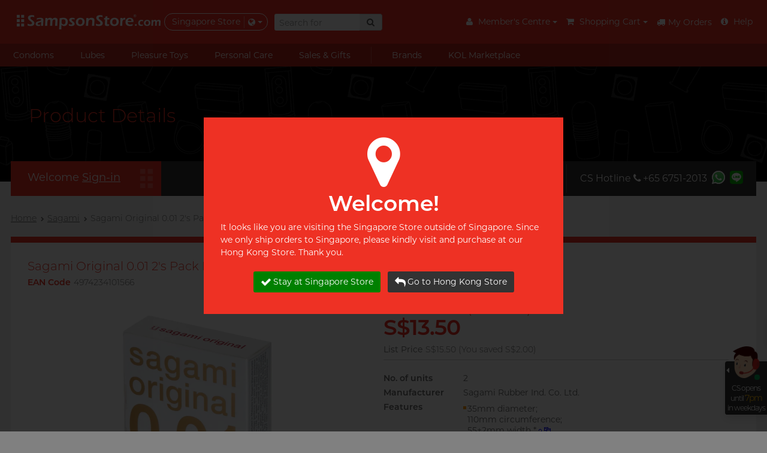

--- FILE ---
content_type: text/html;charset=UTF-8
request_url: https://sg.sampsonstore.com/nv/condom/-Sagami-Original-0.01-2's-Pack-PU-Condom/details.is?product_id=2625&locale=enus
body_size: 31381
content:
<!DOCTYPE html><html lang="en-US">
<head>
<META http-equiv="Content-Type" content="text/html; charset=UTF-8">
<title>Sagami Original 0.01 2's Pack PU Condom - Sampson Store</title>
<meta charset="utf-8">
<meta name="viewport" content="width=device-width, initial-scale=1, maximum-scale=4.0, user-scalable=yes">
<meta name="format-detection" content="telephone=no">
<meta http-equiv="X-UA-Compatible" content="IE=edge">
<meta http-equiv="imagetoolbar" content="no">
<meta name="robots" content="index, follow">
<meta name="keywords" content="Sagami Original 0.01 2's Pack PU Condom, 4974234619245
原創 元祖 001 0.01
Sagami Rubber Ind. Co. Ltd.
相模ゴム工業株式会社
PU condom 安全套 避孕套 保險套 衛生套 保险套 卫生套 Original 0.01 2 Pack PU Condom 原創 0.01 2  PU 安全套 原创 聚氨酯 オリジナル ポリウレタンコンドーム ポリウレタン コンドーム">
<meta content="Sampson" name="web_author">
<meta property="fb:app_id" content="217924414013">
<meta content="Sagami Original 0.01 2's Pack PU Condom - Sampson Store" property="og:title">
<meta content="website" property="og:type">
<meta property="og:description" content="The bliss of 0.01mm">
<meta content="604800" property="og:ttl">
<meta content="https://sg.sampsonstore.com/shop/sh85/mmobj/4974234101566-condom-so001sg-fb.jpg" property="og:image">
<meta content="https://sg.sampsonstore.com/nv/condom/product/details.is?product_id=2625" property="og:url">
<meta name="description" content="">
<meta content="18-MAR-2020" name="revised">
<base target="_top">
<link href="http://sg.sampsonstore.com/shop/sh85/mmobj/4974234101566-condom-so001sg-main.jpg" rel="image_src">
<link hreflang="en-tw" href="https://tw.sampsonstore.com/nv/condom/-Sagami-Original-0.01-2's-Pack-PU-Condom/details.is?product_id=2625&locale=enus" rel="alternate">
<link hreflang="zh-tw" href="https://tw.sampsonstore.com/nv/condom/-%E7%9B%B8%E6%A8%A1%E5%85%83%E7%A5%96-0.01-PU-%E4%BF%9D%E9%9A%AA%E5%A5%97-2-%E5%85%A5/details.is?product_id=2625&locale=zhtw" rel="alternate">
<link hreflang="en-sg" href="https://sg.sampsonstore.com/nv/condom/-Sagami-Original-0.01-2's-Pack-PU-Condom/details.is?product_id=2625&locale=enus" rel="alternate">
<link hreflang="zh-sg" href="https://sg.sampsonstore.com/nv/condom/-%E7%9B%B8%E6%A8%A1%E5%8E%9F%E5%88%9B-0.01-2-%E7%89%87%E8%A3%85-%E8%81%9A%E6%B0%A8%E9%85%AF%E5%AE%89%E5%85%A8%E5%A5%97/details.is?product_id=2625&locale=zhsg" rel="alternate">
<link hreflang="en-hk" href="https://www.sampsonstore.com/neovision/condom/-Sagami-Original-0.01-2's-Pack-PU-Condom/details.is?product_id=2625&locale=enus" rel="alternate">
<link hreflang="ja-hk" href="https://www.sampsonstore.com/neovision/condom/-%E3%82%B5%E3%82%AC%E3%83%9F%E3%82%AA%E3%83%AA%E3%82%B8%E3%83%8A%E3%83%AB-0.01-2-%E5%80%8B%E5%85%A5-%E3%83%9D%E3%83%AA%E3%82%A6%E3%83%AC%E3%82%BF%E3%83%B3%E3%82%B3%E3%83%B3%E3%83%89%E3%83%BC%E3%83%A0/details.is?product_id=2625&locale=jajp" rel="alternate">
<link hreflang="zh-hk" href="https://www.sampsonstore.com/neovision/condom/-%E7%9B%B8%E6%A8%A1%E5%8E%9F%E5%89%B5-0.01-2-%E7%89%87%E8%A3%9D-PU-%E5%AE%89%E5%85%A8%E5%A5%97/details.is?product_id=2625&locale=zhhk" rel="alternate">
<link hreflang="zh-cn" href="https://www.sampsonstore.com/neovision/condom/-%E7%9B%B8%E6%A8%A1%E5%8E%9F%E5%88%9B-0.01-2-%E7%89%87%E8%A3%85-%E8%81%9A%E6%B0%A8%E9%85%AF%E5%AE%89%E5%85%A8%E5%A5%97/details.is?product_id=2625&locale=zhcn" rel="alternate">
<link hreflang="en" href="https://www.sampsonstore.com/neovision/condom/-Sagami-Original-0.01-2's-Pack-PU-Condom/details.is?product_id=2625&locale=enus" rel="alternate">
<link hreflang="ja" href="https://www.sampsonstore.com/neovision/condom/-%E3%82%B5%E3%82%AC%E3%83%9F%E3%82%AA%E3%83%AA%E3%82%B8%E3%83%8A%E3%83%AB-0.01-2-%E5%80%8B%E5%85%A5-%E3%83%9D%E3%83%AA%E3%82%A6%E3%83%AC%E3%82%BF%E3%83%B3%E3%82%B3%E3%83%B3%E3%83%89%E3%83%BC%E3%83%A0/details.is?product_id=2625&locale=jajp" rel="alternate">
<link hreflang="zh" href="https://www.sampsonstore.com/neovision/condom/-%E7%9B%B8%E6%A8%A1%E5%8E%9F%E5%89%B5-0.01-2-%E7%89%87%E8%A3%9D-PU-%E5%AE%89%E5%85%A8%E5%A5%97/details.is?product_id=2625&locale=zhhk" rel="alternate">
<link href="https://sg.sampsonstore.com/nv/condom/-Sagami-Original-0.01-2's-Pack-PU-Condom/details.is?product_id=2625&locale=enus" rel="canonical">
<link href="/r/img/favicon.ico" rel="shortcut icon">
<link href="/r/css/core.css?v=2024112717" rel="stylesheet">
<link _onload="this.rel='stylesheet'" as="style" href="/r/css/async.css?v=2024112717" rel="stylesheet">
<noscript>
<link href="/r/css/async.css?2023032714" rel="stylesheet">
</noscript>
<script type="text/javascript">
        function hashPwd(form, func) {
            hashString(form.member_pwd.value).then(hash => {
                form.member_pwd.value = 'sha256:'+hash;
                if (func != null) {
                    func(form);
                } else {
                    form.submit();
                }
            });
            return false;
        }
        function execAuthRecaptcha(form) {
          grecaptcha.execute().then(function(token) {
            callbackAuth(token, form);
          });
          //grecaptcha.execute();
          return false;
        }
        function callbackAuth(token, form) {
          if (form['g-recaptcha-response'] != null) form['g-recaptcha-response'].value = token;
          form.submit();
        }
        function onloadRecaptchaCallback() {
          grecaptcha.render('recaptcha_auth', {
            'sitekey' : '6LddyF8pAAAAAIuwtWdpaZVc4Y5ZtxuXUotke7jm',
            'size' : 'invisible'
          });
        }
        </script><script defer async="" src="https://www.google.com/recaptcha/api.js?onload=onloadRecaptchaCallback&render=explicit"></script><script language="javascript">
          var initEvent = 'corejs';
          var corejs_event = new Event(initEvent);
        </script><script onload="console.log('core loaded');initEvent='DOMContentLoaded'" src="/r/js/core.js?v=2025081318" type="text/javascript"></script><script async="async" src="/r/js/async.js?v=2025081318" type="text/javascript"></script><script>
          var info = window.location.pathname.split('/');
          console.log(info);
          if (info[info.length-2] == 'product') {
            //info[info.length-1] = 'p'+info[info.length-1];
          }
          info[info.length-2] = "-Sagami-Original-0.01-2's-Pack-PU-Condom";
          //console.log(info);
          if (window.location.search != null && window.location.search.length > 0) {
            //history.replaceState({}, null, info.join('/')+window.location.search);
            let filteredArr = info.filter((item, index) => {
              // Condition: index < info.length - 2 and item does not start with '-'
              if (index < info.length - 2) {
                return !item.startsWith('-');
              }
              return true;
            });
            //console.log(filteredArr);
            info = filteredArr;
            let newQuery = window.location.search.replace(/amp;/g, '');
            while (newQuery.includes('&&')) {
              newQuery = newQuery.replace(/&&/g, '&');
            }
            history.replaceState({}, null, info.join('/')+newQuery);
          } else {
            history.replaceState({}, null, info.join('/'));
          }
        </script><script>
          var eb = null;
          (function(i,s,o, g){a=s.createElement(o),m=s.getElementsByTagName(o)[0],a.async=1;a.src=g;m.parentNode.insertBefore(a,m)})(window,document,'script', '/r/js/affcode.js');
        </script><script>(function(w,d,s,l,i){w[l]=w[l]||[];w[l].push({'gtm.start':
          new Date().getTime(),event:'gtm.js'});var f=d.getElementsByTagName(s)[0],
          j=d.createElement(s),dl=l!='dataLayer'?'&l='+l:'';j.async=true;j.src=
          'https://www.googletagmanager.com/gtm.js?id='+i+dl;f.parentNode.insertBefore(j,f);
          })(window,document,'script','dataLayer','GTM-WFFM4N9');</script><script>(function(w,d,s,l,i){w[l]=w[l]||[];w[l].push({'gtm.start':
    new Date().getTime(),event:'gtm.js'});var f=d.getElementsByTagName(s)[0],
    j=d.createElement(s),dl=l!='dataLayer'?'&l='+l:'';j.async=true;j.src=
    'https://www.googletagmanager.com/gtm.js?id='+i+dl;f.parentNode.insertBefore(j,f);
    })(window,document,'script','dataLayer','GTM-PZM4WZT');</script><script type="text/javascript">var emailregexp=/^([\w-]+(?:\.[\w-]+)*)@((?:[\w-]+\.)*\w[\w-]{0,66})\.([a-z]{2,6}(?:\.[a-z]{2})?)$/i;</script>
</head>
<body>
<noscript>
<iframe style="display:none;visibility:hidden" width="0" height="0" src="https://www.googletagmanager.com/ns.html?id=GTM-WFFM4N9"></iframe>
</noscript>
<noscript>
<iframe style="display:none;visibility:hidden" width="0" height="0" src="https://www.googletagmanager.com/ns.html?id=GTM-PZM4WZT"></iframe>
</noscript>
<script type="application/ld+json">
{
  "@context": "http://schema.org",
  "@type": "Store",
  "url": "https://sg.sampsonstore.com/nv/condom/home/index.is",
  "name": "Condom Specialty Online Store - Sampson Store",
  "image": "https://sg.sampsonstore.com/r/img/logo-200x200.jpg",
  "telephone": "+65 6751-2013",
  
  "priceRange": "HK$4+",
  "address": "531A Upper Cross Street, #04-95, Singapore 051531",
  "geo": {
    "@type": "GeoCoordinates",
    "latitude": 22.339698,
    "longitude": 114.151041
  }
  
}
</script><script>(function(d, s, id) {
      var js, fjs = d.getElementsByTagName(s)[0];
      if (d.getElementById(id)) return;
      js = d.createElement(s); js.id = id;
      js.src = "//connect.facebook.net/en_US/sdk.js#xfbml=1&version=v2.6";
      fjs.parentNode.insertBefore(js, fjs);
    }(document, 'script', 'facebook-jssdk'));</script>
<div id="fb-root"></div>
<div tg="0" class="app">
<nav class="sidebar left v2">
<div class="nav_product_v2">
<div class="nav_tp_tabpanel condom">
<div class="nav_tp_tab">
<a><span>Condoms</span><i class="fa fa-chevron-right"></i></a>
</div>
<div class="nav_tp_panel">
<div class="nav_tp_panel_hdr">
<a class="btn_back"><i class="fa fa-chevron-left"></i></a><span class="panel_name">Condoms</span>
</div>
<div class="scroll_wrapper">
<div class="title_list_wrapper grid">
<div class="title_list feature">
<div class="tl_title">
<p>Feature</p>
</div>
<div class="tl_items">
<div cat_name="Sensitive" class="tl_item">
<a title="Sensitive" href="https://sg.sampsonstore.com/nv/condom/-Sensitive/list.is?gcid=1&cat_id=159&s=menu_mobile/cat/159">Sensitive</a>
</div>
<div cat_name="Ribbed &amp; Studded" class="tl_item">
<a title="Ribbed &amp; Studded" href="https://sg.sampsonstore.com/nv/condom/-Ribbed---Studded/list.is?gcid=1&cat_id=160&s=menu_mobile/cat/160">Ribbed &amp; Studded</a>
</div>
<div cat_name="Non-latex" class="tl_item">
<a title="Non-latex" href="https://sg.sampsonstore.com/nv/condom/-Non-latex/list.is?gcid=1&cat_id=185&s=menu_mobile/cat/185">Non-latex</a>
</div>
<div cat_name="Delay" class="tl_item">
<a title="Delay" href="https://sg.sampsonstore.com/nv/condom/-Delay/list.is?gcid=1&cat_id=156&s=menu_mobile/cat/156">Delay</a>
</div>
<div cat_name="Extra Lube &amp; Flavored" class="tl_item">
<a title="Extra Lube &amp; Flavored" href="https://sg.sampsonstore.com/nv/condom/-Extra-Lube---Flavored/list.is?gcid=1&cat_id=157&s=menu_mobile/cat/157">Extra Lube &amp; Flavored</a>
</div>
<div cat_name="Slim &amp; Tight" class="tl_item">
<a title="Slim &amp; Tight" href="https://sg.sampsonstore.com/nv/condom/-Slim---Tight/list.is?gcid=1&cat_id=161&s=menu_mobile/cat/161">Slim &amp; Tight</a>
</div>
<div cat_name="Large Size" class="tl_item">
<a title="Large Size" href="https://sg.sampsonstore.com/nv/condom/-Large-Size/list.is?gcid=1&cat_id=158&s=menu_mobile/cat/158">Large Size</a>
</div>
</div>
</div>
<div class="title_list scene">
<div class="tl_title">
<p>I want</p>
</div>
<div class="tl_items">
<div cat_name="Romantic Sex" class="tl_item">
<a title="Romantic Sex" href="https://sg.sampsonstore.com/nv/condom/-Romantic-Sex/list.is?gcid=1&cat_id=300&s=menu_mobile/cat/300">Romantic Sex</a>
</div>
<div cat_name="Long Lasting Sex" class="tl_item">
<a title="Long Lasting Sex" href="https://sg.sampsonstore.com/nv/condom/-Long-Lasting-Sex/list.is?gcid=1&cat_id=303&s=menu_mobile/cat/303">Long Lasting Sex</a>
</div>
</div>
</div>
<div class="title_list brand">
<div class="tl_title">
<p>Brands</p>
</div>
<div c="1" a="" class="tl_items">
<div sort="6" cat_name="Durex" class="tl_item">
<div remark="ok_with_mobile" class="bl_item">
<a class="brand_item" href="https://sg.sampsonstore.com/nv/condom/-Durex/list.is?gcid=1&brand_id=173&s=menu_mobile/dept_brand/173">
<picture class="responsive">
<source _srcset="[data-uri]" type="image/webp" data-srcset="/rx.png/shop/sh85/mmobj/brand-durex@2x.webp"></source>
<img _src="[data-uri]" alt="Durex" data-src="/shop/sh85/mmobj/brand-durex@2x.png" class="brand_logo"></picture>
<span>Durex</span></a>
</div>
</div>
<div sort="6" cat_name="Okamoto" class="tl_item">
<div remark="ok_with_mobile" class="bl_item">
<a class="brand_item" href="https://sg.sampsonstore.com/nv/condom/-Okamoto/list.is?gcid=1&brand_id=174&s=menu_mobile/dept_brand/174">
<picture class="responsive">
<source _srcset="[data-uri]" type="image/webp" data-srcset="/rx.png/shop/sh85/mmobj/brand-okamoto@2x.webp"></source>
<img _src="[data-uri]" alt="Okamoto" data-src="/shop/sh85/mmobj/brand-okamoto@2x.png" class="brand_logo"></picture>
<span>Okamoto</span></a>
</div>
</div>
<div sort="6" cat_name="Olivia" class="tl_item">
<div remark="ok_with_mobile" class="bl_item">
<a class="brand_item" href="https://sg.sampsonstore.com/nv/condom/-Olivia/list.is?gcid=1&brand_id=205&s=menu_mobile/dept_brand/205">
<picture class="responsive">
<source _srcset="[data-uri]" type="image/webp" data-srcset="/rx.png/shop/sh85/mmobj/brand-olivia@2x1.webp"></source>
<img _src="[data-uri]" alt="Olivia" data-src="/shop/sh85/mmobj/brand-olivia@2x1.png" class="brand_logo"></picture>
<span>Olivia</span></a>
</div>
</div>
<div sort="6" cat_name="ONE" class="tl_item">
<div remark="ok_with_mobile" class="bl_item">
<a class="brand_item" href="https://sg.sampsonstore.com/nv/condom/-ONE/list.is?gcid=1&brand_id=208&s=menu_mobile/dept_brand/208">
<picture class="responsive">
<source _srcset="[data-uri]" type="image/webp" data-srcset="/rx.png/shop/sh85/mmobj/brand-one@2x.webp"></source>
<img _src="[data-uri]" alt="ONE" data-src="/shop/sh85/mmobj/brand-one@2x.png" class="brand_logo"></picture>
<span>ONE</span></a>
</div>
</div>
<div sort="6" cat_name="pjur" class="tl_item">
<div remark="ok_with_mobile" class="bl_item">
<a class="brand_item" href="https://sg.sampsonstore.com/nv/condom/-pjur/list.is?gcid=1&brand_id=181&s=menu_mobile/dept_brand/181">
<picture class="responsive">
<source _srcset="[data-uri]" type="image/webp" data-srcset="/rx.png/shop/sh85/mmobj/brand-pjur@2x.webp"></source>
<img _src="[data-uri]" alt="pjur" data-src="/shop/sh85/mmobj/brand-pjur@2x.png" class="brand_logo"></picture>
<span>pjur</span></a>
</div>
</div>
<div sort="6" cat_name="Sagami" class="tl_item">
<div remark="ok_with_mobile" class="bl_item">
<a class="brand_item" href="https://sg.sampsonstore.com/nv/condom/-Sagami/list.is?gcid=1&brand_id=172&s=menu_mobile/dept_brand/172">
<picture class="responsive">
<source _srcset="[data-uri]" type="image/webp" data-srcset="/rx.png/shop/sh85/mmobj/brand-sagami@2x.webp"></source>
<img _src="[data-uri]" alt="Sagami" data-src="/shop/sh85/mmobj/brand-sagami@2x.png" class="brand_logo"></picture>
<span>Sagami</span></a>
</div>
</div>
</div>
</div>
<div class="title_list">
<div class="tl_items">
<div class="tl_item">
<a class="common_btn" href="https://sg.sampsonstore.com/nv/condom/product/list.is?gcid=1&s=menu_mobile/dept/1">View all <nobr>condoms</nobr></a>
</div>
</div>
</div>
<div class="title_list image_grid promo">
<div class="tl_items banners_1"></div>
</div>
</div>
</div>
</div>
</div>
<div class="nav_tp_tabpanel condom">
<div class="nav_tp_tab">
<a><span>Lubes</span><i class="fa fa-chevron-right"></i></a>
</div>
<div class="nav_tp_panel">
<div class="nav_tp_panel_hdr">
<a class="btn_back"><i class="fa fa-chevron-left"></i></a><span class="panel_name">Lubes</span>
</div>
<div class="scroll_wrapper">
<div class="title_list_wrapper grid">
<div class="title_list feature">
<div class="tl_title">
<p>Feature</p>
</div>
<div class="tl_items">
<div cat_name="Silicone-based" class="tl_item">
<a title="Silicone-based" href="https://sg.sampsonstore.com/nv/condom/-Silicone-based/list.is?gcid=2&cat_id=327&s=menu_mobile/cat/327">Silicone-based</a>
</div>
<div cat_name="Water-based" class="tl_item">
<a title="Water-based" href="https://sg.sampsonstore.com/nv/condom/-Water-based/list.is?gcid=2&cat_id=328&s=menu_mobile/cat/328">Water-based</a>
</div>
<div cat_name="Thicker" class="tl_item">
<a title="Thicker" href="https://sg.sampsonstore.com/nv/condom/-Thicker/list.is?gcid=2&cat_id=331&s=menu_mobile/cat/331">Thicker</a>
</div>
<div cat_name="Lighter" class="tl_item">
<a title="Lighter" href="https://sg.sampsonstore.com/nv/condom/-Lighter/list.is?gcid=2&cat_id=332&s=menu_mobile/cat/332">Lighter</a>
</div>
</div>
</div>
<div class="title_list scene">
<div class="tl_title">
<p>I want</p>
</div>
<div class="tl_items">
<div cat_name="Massage" class="tl_item">
<a title="Massage" href="https://sg.sampsonstore.com/nv/condom/-Massage/list.is?gcid=2&cat_id=341&s=menu_mobile/cat/341">Massage</a>
</div>
<div cat_name="Better Foreplay" class="tl_item">
<a title="Better Foreplay" href="https://sg.sampsonstore.com/nv/condom/-Better-Foreplay/list.is?gcid=2&cat_id=321&s=menu_mobile/cat/321">Better Foreplay</a>
</div>
<div cat_name="Anal Sex" class="tl_item">
<a title="Anal Sex" href="https://sg.sampsonstore.com/nv/condom/-Anal-Sex/list.is?gcid=2&cat_id=322&s=menu_mobile/cat/322">Anal Sex</a>
</div>
<div cat_name="For sensitive skin" class="tl_item">
<a title="For sensitive skin" href="https://sg.sampsonstore.com/nv/condom/-For-sensitive-skin/list.is?gcid=2&cat_id=323&s=menu_mobile/cat/323">For sensitive skin</a>
</div>
<div cat_name="Use with toys" class="tl_item">
<a title="Use with toys" href="https://sg.sampsonstore.com/nv/condom/-Use-with-toys/list.is?gcid=2&cat_id=324&s=menu_mobile/cat/324">Use with toys</a>
</div>
<div cat_name="Ecstasy" class="tl_item">
<a title="Ecstasy" href="https://sg.sampsonstore.com/nv/condom/-Ecstasy/list.is?gcid=2&cat_id=325&s=menu_mobile/cat/325">Ecstasy</a>
</div>
</div>
</div>
<div class="title_list brand">
<div class="tl_title">
<p>Brands</p>
</div>
<div c="2" a="" class="tl_items">
<div sort="3" cat_name="ONE" class="tl_item">
<div remark="ok_with_mobile" class="bl_item">
<a class="brand_item" href="https://sg.sampsonstore.com/nv/condom/-ONE/list.is?gcid=2&brand_id=208&s=menu_mobile/dept_brand/208">
<picture class="responsive">
<source _srcset="[data-uri]" type="image/webp" data-srcset="/rx.png/shop/sh85/mmobj/brand-one@2x.webp"></source>
<img _src="[data-uri]" alt="ONE" data-src="/shop/sh85/mmobj/brand-one@2x.png" class="brand_logo"></picture>
<span>ONE</span></a>
</div>
</div>
<div sort="3" cat_name="Sagami" class="tl_item">
<div remark="ok_with_mobile" class="bl_item">
<a class="brand_item" href="https://sg.sampsonstore.com/nv/condom/-Sagami/list.is?gcid=2&brand_id=172&s=menu_mobile/dept_brand/172">
<picture class="responsive">
<source _srcset="[data-uri]" type="image/webp" data-srcset="/rx.png/shop/sh85/mmobj/brand-sagami@2x.webp"></source>
<img _src="[data-uri]" alt="Sagami" data-src="/shop/sh85/mmobj/brand-sagami@2x.png" class="brand_logo"></picture>
<span>Sagami</span></a>
</div>
</div>
<div sort="3" cat_name="TENGA" class="tl_item">
<div remark="ok_with_mobile" class="bl_item">
<a class="brand_item" href="https://sg.sampsonstore.com/nv/condom/-TENGA/list.is?gcid=2&brand_id=178&s=menu_mobile/dept_brand/178">
<picture class="responsive">
<source _srcset="[data-uri]" type="image/webp" data-srcset="/rx.png/shop/sh85/mmobj/brand-tenga@2x1.webp"></source>
<img _src="[data-uri]" alt="TENGA" data-src="/shop/sh85/mmobj/brand-tenga@2x1.png" class="brand_logo"></picture>
<span>TENGA</span></a>
</div>
</div>
</div>
</div>
<div class="title_list">
<div class="tl_items">
<div class="tl_item">
<a class="common_btn" href="https://sg.sampsonstore.com/nv/condom/product/list.is?gcid=2&s=menu_mobile/dept/2">View all <nobr>lubes</nobr></a>
</div>
</div>
</div>
<div class="title_list image_grid promo">
<div class="tl_items banners_2"></div>
</div>
</div>
</div>
</div>
</div>
<div class="nav_tp_tabpanel condom">
<div class="nav_tp_tab">
<a><span>Pleasure Toys</span><i class="fa fa-chevron-right"></i></a>
</div>
<div class="nav_tp_panel">
<div class="nav_tp_panel_hdr">
<a class="btn_back"><i class="fa fa-chevron-left"></i></a><span class="panel_name">Pleasure Toys</span>
</div>
<div class="scroll_wrapper">
<div class="title_list_wrapper grid">
<div class="title_list feature">
<div class="tl_title">
<p>Beauty</p>
</div>
<div class="tl_items">
<div cat_name="Beginner" class="tl_item">
<a title="Beginner" href="https://sg.sampsonstore.com/nv/condom/-Beginner/list.is?gcid=3&cat_id=311&s=menu_mobile/cat/311">Beginner</a>
</div>
<div cat_name="Advanced" class="tl_item">
<a title="Advanced" href="https://sg.sampsonstore.com/nv/condom/-Advanced/list.is?gcid=3&cat_id=312&s=menu_mobile/cat/312">Advanced</a>
</div>
<div cat_name="Vibration" class="tl_item">
<a title="Vibration" href="https://sg.sampsonstore.com/nv/condom/-Vibration/list.is?gcid=3&cat_id=314&s=menu_mobile/cat/314">Vibration</a>
</div>
<div cat_name="C Spot Massage" class="tl_item">
<a title="C Spot Massage" href="https://sg.sampsonstore.com/nv/condom/-C-Spot-Massage/list.is?gcid=3&cat_id=315&s=menu_mobile/cat/315">C Spot Massage</a>
</div>
<div cat_name="G Spot Massage" class="tl_item">
<a title="G Spot Massage" href="https://sg.sampsonstore.com/nv/condom/-G-Spot-Massage/list.is?gcid=3&cat_id=316&s=menu_mobile/cat/316">G Spot Massage</a>
</div>
<div cat_name="Toy Lube &amp; Clean" class="tl_item">
<a title="Toy Lube &amp; Clean" href="https://sg.sampsonstore.com/nv/condom/-Toy-Lube---Clean/list.is?gcid=3&cat_id=318&s=menu_mobile/cat/318">Toy Lube &amp; Clean</a>
</div>
</div>
</div>
<div class="title_list scene">
<div class="tl_title">
<p>Beast</p>
</div>
<div class="tl_items">
<div cat_name="Reusable Cup" class="tl_item">
<a title="Reusable Cup" href="https://sg.sampsonstore.com/nv/condom/-Reusable-Cup/list.is?gcid=3&cat_id=305&s=menu_mobile/cat/305">Reusable Cup</a>
</div>
<div cat_name="Single Use Cup" class="tl_item">
<a title="Single Use Cup" href="https://sg.sampsonstore.com/nv/condom/-Single-Use-Cup/list.is?gcid=3&cat_id=306&s=menu_mobile/cat/306">Single Use Cup</a>
</div>
<div cat_name="Vibration" class="tl_item">
<a title="Vibration" href="https://sg.sampsonstore.com/nv/condom/-Vibration/list.is?gcid=3&cat_id=304&s=menu_mobile/cat/304">Vibration</a>
</div>
<div cat_name="Toy Lube &amp; Clean" class="tl_item">
<a title="Toy Lube &amp; Clean" href="https://sg.sampsonstore.com/nv/condom/-Toy-Lube---Clean/list.is?gcid=3&cat_id=318&s=menu_mobile/cat/318">Toy Lube &amp; Clean</a>
</div>
</div>
</div>
<div class="title_list brand">
<div class="tl_title">
<p>Brands</p>
</div>
<div c="3" a="" class="tl_items">
<div sort="6" cat_name="FUN FACTORY" class="tl_item">
<div remark="ok_with_mobile" class="bl_item">
<a class="brand_item" href="https://sg.sampsonstore.com/nv/condom/-FUN-FACTORY/list.is?gcid=3&brand_id=410&s=menu_mobile/dept_brand/410">
<picture class="responsive">
<source _srcset="[data-uri]" type="image/webp" data-srcset="/rx.png/shop/sh85/mmobj/brand-funfactory@2x.webp"></source>
<img _src="[data-uri]" alt="FUN FACTORY" data-src="/shop/sh85/mmobj/brand-funfactory@2x.png" class="brand_logo"></picture>
<span>FUN FACTORY</span></a>
</div>
</div>
<div sort="6" cat_name="Iroha" class="tl_item">
<div remark="ok_with_mobile" class="bl_item">
<a class="brand_item" href="https://sg.sampsonstore.com/nv/condom/-Iroha/list.is?gcid=3&brand_id=200&s=menu_mobile/dept_brand/200">
<picture class="responsive">
<source _srcset="[data-uri]" type="image/webp" data-srcset="/rx.png/shop/sh85/mmobj/brand-iroha@2x.webp"></source>
<img _src="[data-uri]" alt="Iroha" data-src="/shop/sh85/mmobj/brand-iroha@2x.png" class="brand_logo"></picture>
<span>Iroha</span></a>
</div>
</div>
<div sort="6" cat_name="Pontus" class="tl_item">
<div remark="ok_with_mobile" class="bl_item">
<a class="brand_item" href="https://sg.sampsonstore.com/nv/condom/-Pontus/list.is?gcid=3&brand_id=418&s=menu_mobile/dept_brand/418">
<picture class="responsive">
<source _srcset="[data-uri]" type="image/webp" data-srcset="/rx.png/shop/sh85/mmobj/brand-pontus.webp"></source>
<img _src="[data-uri]" alt="Pontus" data-src="/shop/sh85/mmobj/brand-pontus.png" class="brand_logo"></picture>
<span>Pontus</span></a>
</div>
</div>
<div sort="6" cat_name="TENGA" class="tl_item">
<div remark="ok_with_mobile" class="bl_item">
<a class="brand_item" href="https://sg.sampsonstore.com/nv/condom/-TENGA/list.is?gcid=3&brand_id=178&s=menu_mobile/dept_brand/178">
<picture class="responsive">
<source _srcset="[data-uri]" type="image/webp" data-srcset="/rx.png/shop/sh85/mmobj/brand-tenga@2x1.webp"></source>
<img _src="[data-uri]" alt="TENGA" data-src="/shop/sh85/mmobj/brand-tenga@2x1.png" class="brand_logo"></picture>
<span>TENGA</span></a>
</div>
</div>
<div sort="6" cat_name="We-Vibe" class="tl_item">
<div remark="ok_with_mobile" class="bl_item">
<a class="brand_item" href="https://sg.sampsonstore.com/nv/condom/-We-Vibe/list.is?gcid=3&brand_id=3001&s=menu_mobile/dept_brand/3001">
<picture class="responsive">
<source _srcset="[data-uri]" type="image/webp" data-srcset="/rx.png/shop/sh85/mmobj/brand-wevibe@2x.webp"></source>
<img _src="[data-uri]" alt="We-Vibe" data-src="/shop/sh85/mmobj/brand-wevibe@2x.png" class="brand_logo"></picture>
<span>We-Vibe</span></a>
</div>
</div>
<div sort="6" cat_name="Womanizer" class="tl_item">
<div remark="ok_with_mobile" class="bl_item">
<a class="brand_item" href="https://sg.sampsonstore.com/nv/condom/-Womanizer/list.is?gcid=3&brand_id=3000&s=menu_mobile/dept_brand/3000">
<picture class="responsive">
<source _srcset="[data-uri]" type="image/webp" data-srcset="/rx.png/shop/sh85/mmobj/brand-womanizer@2x.webp"></source>
<img _src="[data-uri]" alt="Womanizer" data-src="/shop/sh85/mmobj/brand-womanizer@2x.png" class="brand_logo"></picture>
<span>Womanizer</span></a>
</div>
</div>
</div>
</div>
<div class="title_list">
<div class="tl_items">
<div class="tl_item">
<a class="common_btn" href="https://sg.sampsonstore.com/nv/condom/product/list.is?gcid=3&s=menu_mobile/dept/3">View all <nobr>pleasure toys</nobr></a>
</div>
</div>
</div>
<div class="title_list image_grid promo">
<div class="tl_items banners_3"></div>
</div>
</div>
</div>
</div>
</div>
<div class="nav_tp_tabpanel condom">
<div class="nav_tp_tab">
<a><span>Personal Care</span><i class="fa fa-chevron-right"></i></a>
</div>
<div class="nav_tp_panel">
<div class="nav_tp_panel_hdr">
<a class="btn_back"><i class="fa fa-chevron-left"></i></a><span class="panel_name">Personal Care</span>
</div>
<div class="scroll_wrapper">
<div class="title_list_wrapper grid">
<div class="title_list feature">
<div class="tl_title">
<p>Basic</p>
</div>
<div class="tl_items">
<div cat_name="Health Care" class="tl_item">
<a title="Health Care" href="https://sg.sampsonstore.com/nv/condom/-Health-Care/list.is?gcid=4&cat_id=343&s=menu_mobile/cat/343">Health Care</a>
</div>
<div cat_name="Sports Care" class="tl_item">
<a title="Sports Care" href="https://sg.sampsonstore.com/nv/condom/-Sports-Care/list.is?gcid=4&cat_id=344&s=menu_mobile/cat/344">Sports Care</a>
</div>
</div>
</div>
<div class="title_list scene">
<div class="tl_title">
<p>Boost</p>
</div>
<div class="tl_items">
<div cat_name="Relationship" class="tl_item">
<a title="Relationship" href="https://sg.sampsonstore.com/nv/condom/-Relationship/list.is?gcid=4&cat_id=348&s=menu_mobile/cat/348">Relationship</a>
</div>
<div cat_name="Male enhancement" class="tl_item">
<a title="Male enhancement" href="https://sg.sampsonstore.com/nv/condom/-Male-enhancement/list.is?gcid=4&cat_id=166&s=menu_mobile/cat/166">Male enhancement</a>
</div>
</div>
</div>
<div class="title_list brand">
<div class="tl_title">
<p>Brands</p>
</div>
<div c="4" a="" class="tl_items">
<div sort="3" cat_name="Clearblue" class="tl_item">
<div remark="ok_with_mobile" class="bl_item">
<a class="brand_item" href="https://sg.sampsonstore.com/nv/condom/-Clearblue/list.is?gcid=4&brand_id=3002&s=menu_mobile/dept_brand/3002">
<picture class="responsive">
<source _srcset="[data-uri]" type="image/webp" data-srcset="/rx.png/shop/sh85/mmobj/brand-clearblue.webp"></source>
<img _src="[data-uri]" alt="Clearblue" data-src="/shop/sh85/mmobj/brand-clearblue.png" class="brand_logo"></picture>
<span>Clearblue</span></a>
</div>
</div>
<div sort="3" cat_name="pjur" class="tl_item">
<div remark="ok_with_mobile" class="bl_item">
<a class="brand_item" href="https://sg.sampsonstore.com/nv/condom/-pjur/list.is?gcid=4&brand_id=181&s=menu_mobile/dept_brand/181">
<picture class="responsive">
<source _srcset="[data-uri]" type="image/webp" data-srcset="/rx.png/shop/sh85/mmobj/brand-pjur@2x.webp"></source>
<img _src="[data-uri]" alt="pjur" data-src="/shop/sh85/mmobj/brand-pjur@2x.png" class="brand_logo"></picture>
<span>pjur</span></a>
</div>
</div>
<div sort="3" cat_name="TENGA" class="tl_item">
<div remark="ok_with_mobile" class="bl_item">
<a class="brand_item" href="https://sg.sampsonstore.com/nv/condom/-TENGA/list.is?gcid=4&brand_id=178&s=menu_mobile/dept_brand/178">
<picture class="responsive">
<source _srcset="[data-uri]" type="image/webp" data-srcset="/rx.png/shop/sh85/mmobj/brand-tenga@2x1.webp"></source>
<img _src="[data-uri]" alt="TENGA" data-src="/shop/sh85/mmobj/brand-tenga@2x1.png" class="brand_logo"></picture>
<span>TENGA</span></a>
</div>
</div>
</div>
</div>
<div class="title_list">
<div class="tl_items">
<div class="tl_item">
<a class="common_btn" href="https://sg.sampsonstore.com/nv/condom/product/list.is?gcid=4&s=menu_mobile/dept/4">View all <nobr>personal care</nobr></a>
</div>
</div>
</div>
<div class="title_list image_grid promo">
<div class="tl_items banners_4"></div>
</div>
</div>
</div>
</div>
</div>
<div class="nav_tp_tabpanel condom">
<div class="nav_tp_tab">
<a><span>Sales &amp; Gifts</span><i class="fa fa-chevron-right"></i></a>
</div>
<div class="nav_tp_panel">
<div class="nav_tp_panel_hdr">
<a class="btn_back"><i class="fa fa-chevron-left"></i></a><span class="panel_name">Sales &amp; Gifts</span>
</div>
<div class="scroll_wrapper">
<div class="title_list_wrapper grid">
<div class="title_list feature">
<div class="tl_title">
<p>Sales</p>
</div>
<div class="tl_items">
<div cat_name="Clearance" class="tl_item">
<a title="Clearance" href="https://sg.sampsonstore.com/nv/condom/-Clearance/list.is?gcid=100&cat_id=301&s=menu_mobile/cat/301">Clearance</a>
</div>
<div cat_name="Value Packs" class="tl_item">
<a title="Value Packs" href="https://sg.sampsonstore.com/nv/condom/-Value-Packs/list.is?gcid=100&cat_id=198&s=menu_mobile/cat/198">Value Packs</a>
</div>
<div class="tl_item">
<a class="common_btn" href="https://sg.sampsonstore.com/nv/condom/product/list.is?gcid=100&gcol=1&s=menu_mobile/dept/100">View all <nobr>sales items</nobr></a>
</div>
</div>
</div>
<div class="title_list scene">
<div class="tl_title">
<p>Gift</p>
</div>
<div class="tl_items">
<div cat_name="Special Edition" class="tl_item">
<a title="Special Edition" href="https://sg.sampsonstore.com/nv/condom/-Special-Edition/list.is?gcid=100&cat_id=351&s=menu_mobile/cat/351">Special Edition</a>
</div>
<div class="tl_item">
<a class="common_btn" href="https://sg.sampsonstore.com/nv/condom/product/list.is?gcid=100&gcol=2&s=menu_mobile/dept/100">View all <nobr>gifts</nobr></a>
</div>
</div>
</div>
<div class="title_list image_grid promo_6x">
<div class="tl_items banners_100"></div>
</div>
</div>
</div>
</div>
</div>
<div class="nav_tp_divider"></div>
<div class="nav_tp_tabpanel brands">
<div class="nav_tp_tab">
<a><span>Brands</span><i class="fa fa-chevron-right"></i></a>
</div>
<div class="nav_tp_panel">
<div class="nav_tp_panel_hdr">
<a class="btn_back"><i class="fa fa-chevron-left"></i></a><span class="panel_name">Brands</span>
</div>
<div class="scroll_wrapper">
<div class="title_list_wrapper">
<div class="title_list bullets">
<div class="tl_items">
<div class="tl_item">
<div class="bullets_list">
<div class="bl_bullet">C</div>
<div class="bl_items">
<div class="bl_item">
<a class="brand_item" _href="https://sg.sampsonstore.com/nv/condom/product/list.is?brand_id=3002&amp;s=menu_mobile/brand/3002" href="https://sg.sampsonstore.com/nv/condom/-Clearblue/list.is?brand_id=3002&s=menu_mobile/brand/3002">
<picture class="responsive">
<source _srcset="[data-uri]" type="image/webp" data-srcset="/rx.png/shop/sh85/mmobj/brand-clearblue.webp"></source>
<img _src="[data-uri]" alt="Clearblue" data-src="/shop/sh85/mmobj/brand-clearblue.png" class="brand_logo"></picture>
<span>Clearblue</span></a>
</div>
</div>
</div>
</div>
<div class="tl_item">
<div class="bullets_list">
<div class="bl_bullet">D</div>
<div class="bl_items">
<div class="bl_item">
<a class="brand_item" _href="https://sg.sampsonstore.com/nv/condom/product/list.is?brand_id=173&amp;s=menu_mobile/brand/173" href="https://sg.sampsonstore.com/nv/condom/-Durex/list.is?brand_id=173&s=menu_mobile/brand/173">
<picture class="responsive">
<source _srcset="[data-uri]" type="image/webp" data-srcset="/rx.png/shop/sh85/mmobj/brand-durex@2x.webp"></source>
<img _src="[data-uri]" alt="Durex" data-src="/shop/sh85/mmobj/brand-durex@2x.png" class="brand_logo"></picture>
<span>Durex</span></a>
</div>
</div>
</div>
</div>
<div class="tl_item">
<div class="bullets_list">
<div class="bl_bullet">F</div>
<div class="bl_items">
<div class="bl_item">
<a class="brand_item" _href="https://sg.sampsonstore.com/nv/condom/product/list.is?brand_id=410&amp;s=menu_mobile/brand/410" href="https://sg.sampsonstore.com/nv/condom/-FUN-FACTORY/list.is?brand_id=410&s=menu_mobile/brand/410">
<picture class="responsive">
<source _srcset="[data-uri]" type="image/webp" data-srcset="/rx.png/shop/sh85/mmobj/brand-funfactory@2x.webp"></source>
<img _src="[data-uri]" alt="FUN FACTORY" data-src="/shop/sh85/mmobj/brand-funfactory@2x.png" class="brand_logo"></picture>
<span>FUN FACTORY</span></a>
</div>
</div>
</div>
</div>
<div class="tl_item">
<div class="bullets_list">
<div class="bl_bullet">I</div>
<div class="bl_items">
<div class="bl_item">
<a class="brand_item" _href="https://sg.sampsonstore.com/nv/condom/product/list.is?brand_id=200&amp;s=menu_mobile/brand/200" href="https://sg.sampsonstore.com/nv/condom/-Iroha/list.is?brand_id=200&s=menu_mobile/brand/200">
<picture class="responsive">
<source _srcset="[data-uri]" type="image/webp" data-srcset="/rx.png/shop/sh85/mmobj/brand-iroha@2x.webp"></source>
<img _src="[data-uri]" alt="Iroha" data-src="/shop/sh85/mmobj/brand-iroha@2x.png" class="brand_logo"></picture>
<span>Iroha</span></a>
</div>
</div>
</div>
</div>
<div class="tl_item">
<div class="bullets_list">
<div class="bl_bullet">O</div>
<div class="bl_items">
<div class="bl_item">
<a class="brand_item" _href="https://sg.sampsonstore.com/nv/condom/product/list.is?brand_id=174&amp;s=menu_mobile/brand/174" href="https://sg.sampsonstore.com/nv/condom/-Okamoto/list.is?brand_id=174&s=menu_mobile/brand/174">
<picture class="responsive">
<source _srcset="[data-uri]" type="image/webp" data-srcset="/rx.png/shop/sh85/mmobj/brand-okamoto@2x.webp"></source>
<img _src="[data-uri]" alt="Okamoto" data-src="/shop/sh85/mmobj/brand-okamoto@2x.png" class="brand_logo"></picture>
<span>Okamoto</span></a>
</div>
<div class="bl_item">
<a class="brand_item" _href="https://sg.sampsonstore.com/nv/condom/product/list.is?brand_id=205&amp;s=menu_mobile/brand/205" href="https://sg.sampsonstore.com/nv/condom/-Olivia/list.is?brand_id=205&s=menu_mobile/brand/205">
<picture class="responsive">
<source _srcset="[data-uri]" type="image/webp" data-srcset="/rx.png/shop/sh85/mmobj/brand-olivia@2x1.webp"></source>
<img _src="[data-uri]" alt="Olivia" data-src="/shop/sh85/mmobj/brand-olivia@2x1.png" class="brand_logo"></picture>
<span>Olivia</span></a>
</div>
<div class="bl_item">
<a class="brand_item" _href="https://sg.sampsonstore.com/nv/condom/product/list.is?brand_id=208&amp;s=menu_mobile/brand/208" href="https://sg.sampsonstore.com/nv/condom/-ONE/list.is?brand_id=208&s=menu_mobile/brand/208">
<picture class="responsive">
<source _srcset="[data-uri]" type="image/webp" data-srcset="/rx.png/shop/sh85/mmobj/brand-one@2x.webp"></source>
<img _src="[data-uri]" alt="ONE" data-src="/shop/sh85/mmobj/brand-one@2x.png" class="brand_logo"></picture>
<span>ONE</span></a>
</div>
</div>
</div>
</div>
<div class="tl_item">
<div class="bullets_list">
<div class="bl_bullet">P</div>
<div class="bl_items">
<div class="bl_item">
<a class="brand_item" _href="https://sg.sampsonstore.com/nv/condom/product/list.is?brand_id=181&amp;s=menu_mobile/brand/181" href="https://sg.sampsonstore.com/nv/condom/-pjur/list.is?brand_id=181&s=menu_mobile/brand/181">
<picture class="responsive">
<source _srcset="[data-uri]" type="image/webp" data-srcset="/rx.png/shop/sh85/mmobj/brand-pjur@2x.webp"></source>
<img _src="[data-uri]" alt="pjur" data-src="/shop/sh85/mmobj/brand-pjur@2x.png" class="brand_logo"></picture>
<span>pjur</span></a>
</div>
<div class="bl_item">
<a class="brand_item" _href="https://sg.sampsonstore.com/nv/condom/product/list.is?brand_id=418&amp;s=menu_mobile/brand/418" href="https://sg.sampsonstore.com/nv/condom/-Pontus/list.is?brand_id=418&s=menu_mobile/brand/418">
<picture class="responsive">
<source _srcset="[data-uri]" type="image/webp" data-srcset="/rx.png/shop/sh85/mmobj/brand-pontus.webp"></source>
<img _src="[data-uri]" alt="Pontus" data-src="/shop/sh85/mmobj/brand-pontus.png" class="brand_logo"></picture>
<span>Pontus</span></a>
</div>
</div>
</div>
</div>
<div class="tl_item">
<div class="bullets_list">
<div class="bl_bullet">S</div>
<div class="bl_items">
<div class="bl_item">
<a class="brand_item" _href="https://sg.sampsonstore.com/nv/condom/product/list.is?brand_id=172&amp;s=menu_mobile/brand/172" href="https://sg.sampsonstore.com/nv/condom/-Sagami/list.is?brand_id=172&s=menu_mobile/brand/172">
<picture class="responsive">
<source _srcset="[data-uri]" type="image/webp" data-srcset="/rx.png/shop/sh85/mmobj/brand-sagami@2x.webp"></source>
<img _src="[data-uri]" alt="Sagami" data-src="/shop/sh85/mmobj/brand-sagami@2x.png" class="brand_logo"></picture>
<span>Sagami</span></a>
</div>
</div>
</div>
</div>
<div class="tl_item">
<div class="bullets_list">
<div class="bl_bullet">T</div>
<div class="bl_items">
<div class="bl_item">
<a class="brand_item" _href="https://sg.sampsonstore.com/nv/condom/product/list.is?brand_id=178&amp;s=menu_mobile/brand/178" href="https://sg.sampsonstore.com/nv/condom/-TENGA/list.is?brand_id=178&s=menu_mobile/brand/178">
<picture class="responsive">
<source _srcset="[data-uri]" type="image/webp" data-srcset="/rx.png/shop/sh85/mmobj/brand-tenga@2x1.webp"></source>
<img _src="[data-uri]" alt="TENGA" data-src="/shop/sh85/mmobj/brand-tenga@2x1.png" class="brand_logo"></picture>
<span>TENGA</span></a>
</div>
</div>
</div>
</div>
<div class="tl_item">
<div class="bullets_list">
<div class="bl_bullet">W</div>
<div class="bl_items">
<div class="bl_item">
<a class="brand_item" _href="https://sg.sampsonstore.com/nv/condom/product/list.is?brand_id=3001&amp;s=menu_mobile/brand/3001" href="https://sg.sampsonstore.com/nv/condom/-We-Vibe/list.is?brand_id=3001&s=menu_mobile/brand/3001">
<picture class="responsive">
<source _srcset="[data-uri]" type="image/webp" data-srcset="/rx.png/shop/sh85/mmobj/brand-wevibe@2x.webp"></source>
<img _src="[data-uri]" alt="We-Vibe" data-src="/shop/sh85/mmobj/brand-wevibe@2x.png" class="brand_logo"></picture>
<span>We-Vibe</span></a>
</div>
<div class="bl_item">
<a class="brand_item" _href="https://sg.sampsonstore.com/nv/condom/product/list.is?brand_id=3000&amp;s=menu_mobile/brand/3000" href="https://sg.sampsonstore.com/nv/condom/-Womanizer/list.is?brand_id=3000&s=menu_mobile/brand/3000">
<picture class="responsive">
<source _srcset="[data-uri]" type="image/webp" data-srcset="/rx.png/shop/sh85/mmobj/brand-womanizer@2x.webp"></source>
<img _src="[data-uri]" alt="Womanizer" data-src="/shop/sh85/mmobj/brand-womanizer@2x.png" class="brand_logo"></picture>
<span>Womanizer</span></a>
</div>
</div>
</div>
</div>
</div>
</div>
</div>
</div>
</div>
</div>
<div class="nav_tp_tabpanel getinspired">
<div class="nav_tp_tab">
<a><span>KOL Marketplace</span><i class="fa fa-chevron-right"></i></a>
</div>
<div class="nav_tp_panel">
<div class="nav_tp_panel_hdr">
<a class="btn_back"><i class="fa fa-chevron-left"></i></a><span class="panel_name">KOL Marketplace</span>
</div>
<div class="scroll_wrapper">
<div class="title_list_wrapper">
<div class="title_list feature flex_grow">
<div class="tl_title">
<p>KOL Marketplace</p>
</div>
<div class="tl_items">
<div class="tl_item">
<p>Explore Sampson Store through your favourite KOLs and get inspired by their private picks!</p>
</div>
</div>
</div>
<div class="title_list image_grid promo_8x">
<div class="tl_items"><div class="tl_item"><a href="../info/kol/ansonpoon.is"><img class="promo_img" src="/shop/sh85/info/kol/ansonpoon/img/menu_banner-kol-ansonpoon.jpg" /></a><span>Hong Kong Singer-songwriter, Anson Poon</span></div><div class="tl_item"><a href="../info/kol/dreamonita.is"><img class="promo_img" src="/shop/sh85/info/kol/dreamonita/img/menu_banner-kol-dreamonita.jpg" /></a><span>Body-Mind-Spirit Coach, Dreamonita</span></div>
<div class="tl_item"><a href="../info/kol/ningbbbbb.is"><img class="promo_img" src="/r/img/contents/getinspired/menu_banner-kol-ningbbbbb.jpg?20220118" /></a><span>Hong Kong Radio DJ, Ning</span></div><div class="tl_item"><a href="../info/kol/mastamic.is"><img class="promo_img" src="/r/img/contents/getinspired/menu_banner-kol-mastamic.jpg" /></a><span>A well-known Hong Kong rapper and musician, MastaMic</span></div><div class="tl_item"><a href="../inspired/sandy.is"><img class="promo_img" src="/r/img/contents/getinspired/menu_banner-getinspired-sandy.jpg" /></a><span>Perfectionist Art Buff, Sandy</span></div>
<div class="tl_item"><a href="../inspired/k.is"><img class="promo_img" src="/r/img/contents/getinspired/menu_banner-getinspired-k.jpg" /></a><span>Married Advertising Gentleman, K</span></div>
<div class="tl_item"><a href="../inspired/james.is"><img class="promo_img" src="/r/img/contents/getinspired/menu_banner-getinspired-james.jpg" /></a><span>Sweet Gym Rat, James</span></div>
<div class="tl_item"><a href="../inspired/mc.is"><img class="promo_img" src="/r/img/contents/getinspired/menu_banner-getinspired-mc.jpg" /></a><span>Single (By Choice) College Guy, MC</span></div>
</div>
</div>
</div>
</div>
</div>
</div>
</div>
<div class="nav_main_section">
<div class="nav_tp_tabpanel filter active">
<div class="nav_tp_panel">
<div class="nav_tp_panel_hdr">
<a class="btn_close"><i class="fa fa-times"></i></a><span class="panel_name">Brands&nbsp;<i class="fa fa-filter"></i></span>
</div>
<div b="1" class="nm_nav">
<div class="filter_panel brands active">
<div class="filter_contents">
<div class="filter_lists">
<div class="filter_item">
<label><input type="checkbox" name="cat_id" value="3002" class="brand_id_select m"><span>Clearblue</span></label>
</div>
<div class="filter_item">
<label><input type="checkbox" name="cat_id" value="173" class="brand_id_select m"><span>Durex</span></label>
</div>
<div class="filter_item">
<label><input type="checkbox" name="cat_id" value="410" class="brand_id_select m"><span>FUN FACTORY</span></label>
</div>
<div class="filter_item">
<label><input type="checkbox" name="cat_id" value="200" class="brand_id_select m"><span>Iroha</span></label>
</div>
<div class="filter_item">
<label><input type="checkbox" name="cat_id" value="174" class="brand_id_select m"><span>Okamoto</span></label>
</div>
<div class="filter_item">
<label><input type="checkbox" name="cat_id" value="205" class="brand_id_select m"><span>Olivia</span></label>
</div>
<div class="filter_item">
<label><input type="checkbox" name="cat_id" value="208" class="brand_id_select m"><span>ONE</span></label>
</div>
<div class="filter_item">
<label><input type="checkbox" name="cat_id" value="181" class="brand_id_select m"><span>pjur</span></label>
</div>
<div class="filter_item">
<label><input type="checkbox" name="cat_id" value="418" class="brand_id_select m"><span>Pontus</span></label>
</div>
<div class="filter_item">
<label><input type="checkbox" name="cat_id" value="172" class="brand_id_select m"><span>Sagami</span></label>
</div>
<div class="filter_item">
<label><input type="checkbox" name="cat_id" value="178" class="brand_id_select m"><span>TENGA</span></label>
</div>
<div class="filter_item">
<label><input type="checkbox" name="cat_id" value="3001" class="brand_id_select m"><span>We-Vibe</span></label>
</div>
<div class="filter_item">
<label><input type="checkbox" name="cat_id" value="3000" class="brand_id_select m"><span>Womanizer</span></label>
</div>
</div>
</div>
</div>
</div>
</div>
</div>
</div>
</nav>
<nav class="sidebar right">
<div class="hdr">Setting</div>
<div class="collapser expand">
<div class="cl_trigger">
<a>Sign-in</a><i class="fa fa-chevron-down rotate"></i>
</div>
<div class="cl_contents">
<form onsubmit="return hashPwd(this, execAuthRecaptcha)" method="post" action="/nv/condom/member/Auth.is?redirect=/condom/home/index.is" name="loginAction3">
<input name="g-recaptcha-response" type="hidden">
<div class="contents_box">
<div style="visibility:hidden" class="fields" id="m_loginbox">
<input placeholder="Sampson ID (Email address)" name="member_name" type="text"><input placeholder="Password" name="member_pwd" type="password">
</div>
<input value="Sign-in" type="submit">
<div class="keep_signed">
<label class="chkbox"><input value="1" name="auto_login" type="checkbox">Keep me signed in</label><a class="hover_info">Details...<div class="info_box">
<span>Keep me signed in</span>
<p>Choosing "Keep me signed in" reduces the number of times you're asked to sign in on this device.<br/>
                              To keep your account secure, use this option only on your personal devices.</p>
</div>
</a>
</div>
<p>New to our shop? Sign-up now to enjoy shopping and receive information about us.</p>
<p>Click here to see our <a href="https://sg.sampsonstore.com/nv/condom/info/privacy.is">Online Privacy Policy</a>.</p>
</div>
<div class="lists_group selector_lists">
<a href="../member/forgot.is"><span>Forgot Password</span></a><a href="../member/register.is"><span>Sign-up</span></a>
</div>
</form>
</div>
</div>
<div class="collapser expand">
<div class="cl_trigger">
<a><i class="fa fa-globe"></i>語言 Language</a><i class="fa fa-chevron-down rotate"></i>
</div>
<div class="cl_contents">
<div class="lists_group selector_lists">
<a href="../-Sagami-Original-0.01-2's-Pack-PU-Condom/details.is?product_id=2625&locale=enus" class="active"><span>English</span></a><a href="../-%E7%9B%B8%E6%A8%A1%E5%8E%9F%E5%88%9B-0.01-2-%E7%89%87%E8%A3%85-%E8%81%9A%E6%B0%A8%E9%85%AF%E5%AE%89%E5%85%A8%E5%A5%97/details.is?product_id=2625&locale=zhsg"><span>简体中文</span></a>
</div>
</div>
</div>
<div class="collapser">
<div class="cl_trigger">
<a href="https://sg.sampsonstore.com/nv/condom/info/coins.is">Sampson Coins Scheme</a><i class="fa fa-chevron-left"></i>
</div>
<div class="cl_trigger">
<a href="https://sg.sampsonstore.com/nv/condom/info/sales.is">Sales & Refunds</a><i class="fa fa-chevron-left"></i>
</div>
<div class="cl_trigger">
<a href="https://sg.sampsonstore.com/nv/condom/info/bulk.is">Bulk Purchase</a><i class="fa fa-chevron-left"></i>
</div>
<div class="cl_trigger">
<a href="https://sg.sampsonstore.com/nv/condom/info/help.is">Help</a><i class="fa fa-chevron-left"></i>
</div>
<div class="cl_trigger">
<a href="../contactus/index.is">Contact Us</a><i class="fa fa-chevron-left"></i>
</div>
</div>
</nav>
<header class="block_group" id="base_header">
<div id="recaptcha_auth" class="txt_group"></div>
<div class="block_wrapper" id="base_header_top">
<div class="block_container">
<header class="base">
<div class="glass"></div>
<a href="/nv/condom/home/index.is" class="logo"><img alt="Condom Specialty Online Store - Sampson Store" src="/r/img/logo@2x.png" class="normal"><img src="/r/img/logo-black@2x.png" class="print"></a>
<div class="shorturl">http://SampsonStore.com/condom/2625</div>
<div class="dropdown store_selector v2 nostyle">
<button aria-expanded="true" aria-haspopup="true" data-toggle="dropdown" id="dd_store" type="button" class="btn btn-default dropdown-toggle">
<p>Singapore Store</p>
<div class="store_selector_items language">
<i class="fa fa-globe"></i>
</div>
<span class="caret"></span></button>
<div aria-labelledby="dd_store" class="dropdown-menu flyout">
<div class="title_list_wrapper">
<div class="title_list region">
<div class="tl_title">
<p>Region</p>
</div>
<div class="tl_items">
<div class="tl_item active">
<a href="https://sg.sampsonstore.com?shopcc=SG"><i class="fa fa-map-marker"></i><span>Singapore Store</span></a>
</div>
<div class="tl_item">
<a href="https://www.sampsonstore.com?shopcc=HK"><i class="fa fa-map-marker"></i><span>Hong Kong Store</span></a>
</div>
<div class="tl_item">
<a href="https://tw.sampsonstore.com?shopcc=TW"><i class="fa fa-map-marker"></i><span>Taiwan Store</span></a>
</div>
<div class="tl_item">
<a href="https://uk.sampsonstore.com?shopcc=UK"><i class="fa fa-map-marker"></i><span>UK Store</span></a>
</div>
<div class="tl_item">
<a href="https://au.sampsonstore.com?shopcc=AU"><i class="fa fa-map-marker"></i><span>Australia Store</span></a>
</div>
</div>
</div>
<div class="title_list language">
<div class="tl_title">
<p>Language</p>
</div>
<div class="tl_items">
<div class="tl_item active" lc="enus">
<a href="../-Sagami-Original-0.01-2's-Pack-PU-Condom/details.is?product_id=2625&locale=enus">English</a>
</div>
<div class="tl_item" lc="zhcn">
<a href="../-%E7%9B%B8%E6%A8%A1%E5%8E%9F%E5%88%9B-0.01-2-%E7%89%87%E8%A3%85-%E8%81%9A%E6%B0%A8%E9%85%AF%E5%AE%89%E5%85%A8%E5%A5%97/details.is?product_id=2625&locale=zhsg">简体中文</a>
</div>
</div>
</div>
</div>
</div>
</div>
<div class="search_bar">
<form onSubmit="document.searchAction.product_name.value=document.searchAction.product_name.value.trim();return validateSearch(document.searchAction.product_name, 'Please input your keyword (at least 3 chars)!');" action="../product/search.is" name="searchAction">
<div class="input-group">
<input value="" arial-label="Search for" placeholder="Search for" name="product_name" class="form-control" type="text"><a class="input-group-addon" href="javascript:document.searchAction.submit();"><i class="fa fa-search"></i></a>
</div>
</form>
</div>
<div class="nav nav_control top">
<div class="dropdown nostyle account">
<button aria-expanded="true" aria-haspopup="true" data-toggle="dropdown" id="dd_nav_acc" type="button" class="btn btn-default dropdown-toggle" onclick="$('.d_loginbox').css('visibility', 'visible')"><i class="fa fa-user"></i>
<p>Member's Centre</p>
<span class="caret"></span></button>
<ul aria-labelledby="dd_nav_acc" class="dropdown-menu">
<li>
<p>Sign-in</p>
</li>
<li class="divider" role="separator"></li>
<li>
<form onsubmit="return hashPwd(this, execAuthRecaptcha)" method="post" action="/nv/condom/member/Auth.is?redirect=/condom/home/index.is" name="loginAction2">
<input name="g-recaptcha-response" type="hidden">
<div id="d_loginbox" style="visibility:hidden" class="field d_loginbox">
<input placeholder="Sampson ID (Email address)" name="member_name" type="text"><input placeholder="Password" name="member_pwd" type="password">
</div>
<div class="field">
<input value="Sign-in" type="submit">
<div class="keep_signed">
<label class="chkbox"><input value="1" name="auto_login" type="checkbox">Keep me signed in</label><a class="hover_info">Details...<div class="info_box">
<span>Keep me signed in</span>
<p>Choosing "Keep me signed in" reduces the number of times you're asked to sign in on this device.<br/>
                              To keep your account secure, use this option only on your personal devices.</p>
</div>
</a>
</div>
</div>
</form>
</li>
<li class="divider" role="separator"></li>
<li>
<div class="field">
<p>New to our shop? Sign-up now to enjoy shopping and receive information about us.</p>
<p>Click here to see our <a href="https://sg.sampsonstore.com/nv/condom/info/privacy.is">Online Privacy Policy</a>.</p>
</div>
</li>
<li class="divider" role="separator"></li>
<li>
<a href="../member/forgot.is">Forgot Password</a>
</li>
<li class="divider" role="separator"></li>
<li>
<a href="../member/register.is">Sign-up</a>
</li>
</ul>
</div>
<div class="dropdown nostyle cart">
<button aria-expanded="true" aria-haspopup="true" data-toggle="dropdown" id="dd_nav_cart" type="button" class="btn btn-default dropdown-toggle"><i class="fa fa-shopping-cart"></i>
<p>Shopping Cart</p>
<i class="badge" style="display:none" id="cart_badge"></i><span class="caret"></span></button>
<ul aria-labelledby="dd_nav_cart" class="dropdown-menu">
<li>
<div class="cart_list" id="cart_preview">
<table class="item">
<thead>
<tr>
<th class="product_img"></th><td class="description"></td><td class="price">Price</td><td class="quantity">Packs</td><td class="control"></td>
</tr>
</thead>
<tbody>
<tr class="nothing">
<td colspan="5" class="description">No item in the shopping cart</td>
</tr>
</tbody>
</table>
</div>
<div class="cart_list">
<a href="https://sg.sampsonstore.com/nv/condom/cart/display.is" class="general_btn chkcart">Review the shopping cart</a>
</div>
</li>
</ul>
</div>
<div class="dropdown">
<a href="../order/list.is" class="btn"><i class="fa fa-truck"></i>My Orders</a>
</div>
<div class="dropdown">
<a class="btn" href="https://sg.sampsonstore.com/nv/condom/info/help.is"><i class="fa fa-info-circle"></i>
<p>Help</p>
</a>
</div>
</div>
</header>
</div>
</div>
<div id="base_header_btm" class="block_wrapper">
<div class="block_container">
<div class="base">
<div class="nav nav_product_v2">
<div class="nav_tp_tabpanel condom">
<div class="nav_tp_tab">
<a><span>Condoms</span><i class="fa fa-chevron-right"></i></a>
</div>
<div class="nav_tp_panel">
<div class="scroll_wrapper">
<div class="title_list_wrapper grid">
<div class="title_list feature">
<div class="tl_title">
<p>Feature</p>
</div>
<div class="tl_items">
<div cat_name="Sensitive" class="tl_item">
<a title="Sensitive" href="https://sg.sampsonstore.com/nv/condom/-Sensitive/list.is?gcid=1&cat_id=159&s=menu_desktop/cat/159">Sensitive</a>
</div>
<div cat_name="Ribbed &amp; Studded" class="tl_item">
<a title="Ribbed &amp; Studded" href="https://sg.sampsonstore.com/nv/condom/-Ribbed---Studded/list.is?gcid=1&cat_id=160&s=menu_desktop/cat/160">Ribbed &amp; Studded</a>
</div>
<div cat_name="Non-latex" class="tl_item">
<a title="Non-latex" href="https://sg.sampsonstore.com/nv/condom/-Non-latex/list.is?gcid=1&cat_id=185&s=menu_desktop/cat/185">Non-latex</a>
</div>
<div cat_name="Delay" class="tl_item">
<a title="Delay" href="https://sg.sampsonstore.com/nv/condom/-Delay/list.is?gcid=1&cat_id=156&s=menu_desktop/cat/156">Delay</a>
</div>
<div cat_name="Extra Lube &amp; Flavored" class="tl_item">
<a title="Extra Lube &amp; Flavored" href="https://sg.sampsonstore.com/nv/condom/-Extra-Lube---Flavored/list.is?gcid=1&cat_id=157&s=menu_desktop/cat/157">Extra Lube &amp; Flavored</a>
</div>
<div cat_name="Slim &amp; Tight" class="tl_item">
<a title="Slim &amp; Tight" href="https://sg.sampsonstore.com/nv/condom/-Slim---Tight/list.is?gcid=1&cat_id=161&s=menu_desktop/cat/161">Slim &amp; Tight</a>
</div>
<div cat_name="Large Size" class="tl_item">
<a title="Large Size" href="https://sg.sampsonstore.com/nv/condom/-Large-Size/list.is?gcid=1&cat_id=158&s=menu_desktop/cat/158">Large Size</a>
</div>
<div class="tl_item last highlight">
<a href="https://sg.sampsonstore.com/nv/condom/product/list.is?gcid=1&s=menu_desktop/dept/1">View all <nobr>condoms</nobr></a>
</div>
</div>
</div>
<div class="title_list scene">
<div class="tl_title">
<p>I want</p>
</div>
<div class="tl_items">
<div cat_name="Romantic Sex" class="tl_item">
<a title="Romantic Sex" href="https://sg.sampsonstore.com/nv/condom/-Romantic-Sex/list.is?gcid=1&cat_id=300&s=menu_desktop/cat/300">Romantic Sex</a>
</div>
<div cat_name="Long Lasting Sex" class="tl_item">
<a title="Long Lasting Sex" href="https://sg.sampsonstore.com/nv/condom/-Long-Lasting-Sex/list.is?gcid=1&cat_id=303&s=menu_desktop/cat/303">Long Lasting Sex</a>
</div>
</div>
</div>
<div class="title_list brand">
<div class="tl_title">
<p>Brands</p>
</div>
<div c="1" a="" class="tl_items">
<div sort="6" cat_name="Durex" class="tl_item">
<div remark="ok_with_mobile" class="bl_item">
<a class="brand_item" href="https://sg.sampsonstore.com/nv/condom/-Durex/list.is?gcid=1&brand_id=173&s=menu_desktop/dept_brand/173">
<picture class="responsive">
<source _srcset="[data-uri]" type="image/webp" data-srcset="/rx.png/shop/sh85/mmobj/brand-durex@2x.webp"></source>
<img _src="[data-uri]" alt="Durex" data-src="/shop/sh85/mmobj/brand-durex@2x.png" class="brand_logo"></picture>
<span>Durex</span></a>
</div>
</div>
<div sort="6" cat_name="Okamoto" class="tl_item">
<div remark="ok_with_mobile" class="bl_item">
<a class="brand_item" href="https://sg.sampsonstore.com/nv/condom/-Okamoto/list.is?gcid=1&brand_id=174&s=menu_desktop/dept_brand/174">
<picture class="responsive">
<source _srcset="[data-uri]" type="image/webp" data-srcset="/rx.png/shop/sh85/mmobj/brand-okamoto@2x.webp"></source>
<img _src="[data-uri]" alt="Okamoto" data-src="/shop/sh85/mmobj/brand-okamoto@2x.png" class="brand_logo"></picture>
<span>Okamoto</span></a>
</div>
</div>
<div sort="6" cat_name="Olivia" class="tl_item">
<div remark="ok_with_mobile" class="bl_item">
<a class="brand_item" href="https://sg.sampsonstore.com/nv/condom/-Olivia/list.is?gcid=1&brand_id=205&s=menu_desktop/dept_brand/205">
<picture class="responsive">
<source _srcset="[data-uri]" type="image/webp" data-srcset="/rx.png/shop/sh85/mmobj/brand-olivia@2x1.webp"></source>
<img _src="[data-uri]" alt="Olivia" data-src="/shop/sh85/mmobj/brand-olivia@2x1.png" class="brand_logo"></picture>
<span>Olivia</span></a>
</div>
</div>
<div sort="6" cat_name="ONE" class="tl_item">
<div remark="ok_with_mobile" class="bl_item">
<a class="brand_item" href="https://sg.sampsonstore.com/nv/condom/-ONE/list.is?gcid=1&brand_id=208&s=menu_desktop/dept_brand/208">
<picture class="responsive">
<source _srcset="[data-uri]" type="image/webp" data-srcset="/rx.png/shop/sh85/mmobj/brand-one@2x.webp"></source>
<img _src="[data-uri]" alt="ONE" data-src="/shop/sh85/mmobj/brand-one@2x.png" class="brand_logo"></picture>
<span>ONE</span></a>
</div>
</div>
<div sort="6" cat_name="pjur" class="tl_item">
<div remark="ok_with_mobile" class="bl_item">
<a class="brand_item" href="https://sg.sampsonstore.com/nv/condom/-pjur/list.is?gcid=1&brand_id=181&s=menu_desktop/dept_brand/181">
<picture class="responsive">
<source _srcset="[data-uri]" type="image/webp" data-srcset="/rx.png/shop/sh85/mmobj/brand-pjur@2x.webp"></source>
<img _src="[data-uri]" alt="pjur" data-src="/shop/sh85/mmobj/brand-pjur@2x.png" class="brand_logo"></picture>
<span>pjur</span></a>
</div>
</div>
<div sort="6" cat_name="Sagami" class="tl_item">
<div remark="ok_with_mobile" class="bl_item">
<a class="brand_item" href="https://sg.sampsonstore.com/nv/condom/-Sagami/list.is?gcid=1&brand_id=172&s=menu_desktop/dept_brand/172">
<picture class="responsive">
<source _srcset="[data-uri]" type="image/webp" data-srcset="/rx.png/shop/sh85/mmobj/brand-sagami@2x.webp"></source>
<img _src="[data-uri]" alt="Sagami" data-src="/shop/sh85/mmobj/brand-sagami@2x.png" class="brand_logo"></picture>
<span>Sagami</span></a>
</div>
</div>
</div>
</div>
<div class="title_list image_grid promo">
<div class="tl_items banners_1"></div>
</div>
</div>
</div>
</div>
</div>
<div class="nav_tp_tabpanel condom">
<div class="nav_tp_tab">
<a><span>Lubes</span><i class="fa fa-chevron-right"></i></a>
</div>
<div class="nav_tp_panel">
<div class="scroll_wrapper">
<div class="title_list_wrapper grid">
<div class="title_list feature">
<div class="tl_title">
<p>Feature</p>
</div>
<div class="tl_items">
<div cat_name="Silicone-based" class="tl_item">
<a title="Silicone-based" href="https://sg.sampsonstore.com/nv/condom/-Silicone-based/list.is?gcid=2&cat_id=327&s=menu_desktop/cat/327">Silicone-based</a>
</div>
<div cat_name="Water-based" class="tl_item">
<a title="Water-based" href="https://sg.sampsonstore.com/nv/condom/-Water-based/list.is?gcid=2&cat_id=328&s=menu_desktop/cat/328">Water-based</a>
</div>
<div cat_name="Thicker" class="tl_item">
<a title="Thicker" href="https://sg.sampsonstore.com/nv/condom/-Thicker/list.is?gcid=2&cat_id=331&s=menu_desktop/cat/331">Thicker</a>
</div>
<div cat_name="Lighter" class="tl_item">
<a title="Lighter" href="https://sg.sampsonstore.com/nv/condom/-Lighter/list.is?gcid=2&cat_id=332&s=menu_desktop/cat/332">Lighter</a>
</div>
<div class="tl_item last highlight">
<a href="https://sg.sampsonstore.com/nv/condom/product/list.is?gcid=2&s=menu_desktop/dept/2">View all <nobr>lubes</nobr></a>
</div>
</div>
</div>
<div class="title_list scene">
<div class="tl_title">
<p>I want</p>
</div>
<div class="tl_items">
<div cat_name="Massage" class="tl_item">
<a title="Massage" href="https://sg.sampsonstore.com/nv/condom/-Massage/list.is?gcid=2&cat_id=341&s=menu_desktop/cat/341">Massage</a>
</div>
<div cat_name="Better Foreplay" class="tl_item">
<a title="Better Foreplay" href="https://sg.sampsonstore.com/nv/condom/-Better-Foreplay/list.is?gcid=2&cat_id=321&s=menu_desktop/cat/321">Better Foreplay</a>
</div>
<div cat_name="Anal Sex" class="tl_item">
<a title="Anal Sex" href="https://sg.sampsonstore.com/nv/condom/-Anal-Sex/list.is?gcid=2&cat_id=322&s=menu_desktop/cat/322">Anal Sex</a>
</div>
<div cat_name="For sensitive skin" class="tl_item">
<a title="For sensitive skin" href="https://sg.sampsonstore.com/nv/condom/-For-sensitive-skin/list.is?gcid=2&cat_id=323&s=menu_desktop/cat/323">For sensitive skin</a>
</div>
<div cat_name="Use with toys" class="tl_item">
<a title="Use with toys" href="https://sg.sampsonstore.com/nv/condom/-Use-with-toys/list.is?gcid=2&cat_id=324&s=menu_desktop/cat/324">Use with toys</a>
</div>
<div cat_name="Ecstasy" class="tl_item">
<a title="Ecstasy" href="https://sg.sampsonstore.com/nv/condom/-Ecstasy/list.is?gcid=2&cat_id=325&s=menu_desktop/cat/325">Ecstasy</a>
</div>
</div>
</div>
<div class="title_list brand">
<div class="tl_title">
<p>Brands</p>
</div>
<div c="2" a="" class="tl_items">
<div sort="3" cat_name="ONE" class="tl_item">
<div remark="ok_with_mobile" class="bl_item">
<a class="brand_item" href="https://sg.sampsonstore.com/nv/condom/-ONE/list.is?gcid=2&brand_id=208&s=menu_desktop/dept_brand/208">
<picture class="responsive">
<source _srcset="[data-uri]" type="image/webp" data-srcset="/rx.png/shop/sh85/mmobj/brand-one@2x.webp"></source>
<img _src="[data-uri]" alt="ONE" data-src="/shop/sh85/mmobj/brand-one@2x.png" class="brand_logo"></picture>
<span>ONE</span></a>
</div>
</div>
<div sort="3" cat_name="Sagami" class="tl_item">
<div remark="ok_with_mobile" class="bl_item">
<a class="brand_item" href="https://sg.sampsonstore.com/nv/condom/-Sagami/list.is?gcid=2&brand_id=172&s=menu_desktop/dept_brand/172">
<picture class="responsive">
<source _srcset="[data-uri]" type="image/webp" data-srcset="/rx.png/shop/sh85/mmobj/brand-sagami@2x.webp"></source>
<img _src="[data-uri]" alt="Sagami" data-src="/shop/sh85/mmobj/brand-sagami@2x.png" class="brand_logo"></picture>
<span>Sagami</span></a>
</div>
</div>
<div sort="3" cat_name="TENGA" class="tl_item">
<div remark="ok_with_mobile" class="bl_item">
<a class="brand_item" href="https://sg.sampsonstore.com/nv/condom/-TENGA/list.is?gcid=2&brand_id=178&s=menu_desktop/dept_brand/178">
<picture class="responsive">
<source _srcset="[data-uri]" type="image/webp" data-srcset="/rx.png/shop/sh85/mmobj/brand-tenga@2x1.webp"></source>
<img _src="[data-uri]" alt="TENGA" data-src="/shop/sh85/mmobj/brand-tenga@2x1.png" class="brand_logo"></picture>
<span>TENGA</span></a>
</div>
</div>
</div>
</div>
<div class="title_list image_grid promo">
<div class="tl_items banners_2"></div>
</div>
</div>
</div>
</div>
</div>
<div class="nav_tp_tabpanel condom">
<div class="nav_tp_tab">
<a><span>Pleasure Toys</span><i class="fa fa-chevron-right"></i></a>
</div>
<div class="nav_tp_panel">
<div class="scroll_wrapper">
<div class="title_list_wrapper grid">
<div class="title_list feature">
<div class="tl_title">
<p>Beauty</p>
</div>
<div class="tl_items">
<div cat_name="Beginner" class="tl_item">
<a title="Beginner" href="https://sg.sampsonstore.com/nv/condom/-Beginner/list.is?gcid=3&cat_id=311&s=menu_desktop/cat/311">Beginner</a>
</div>
<div cat_name="Advanced" class="tl_item">
<a title="Advanced" href="https://sg.sampsonstore.com/nv/condom/-Advanced/list.is?gcid=3&cat_id=312&s=menu_desktop/cat/312">Advanced</a>
</div>
<div cat_name="Vibration" class="tl_item">
<a title="Vibration" href="https://sg.sampsonstore.com/nv/condom/-Vibration/list.is?gcid=3&cat_id=314&s=menu_desktop/cat/314">Vibration</a>
</div>
<div cat_name="C Spot Massage" class="tl_item">
<a title="C Spot Massage" href="https://sg.sampsonstore.com/nv/condom/-C-Spot-Massage/list.is?gcid=3&cat_id=315&s=menu_desktop/cat/315">C Spot Massage</a>
</div>
<div cat_name="G Spot Massage" class="tl_item">
<a title="G Spot Massage" href="https://sg.sampsonstore.com/nv/condom/-G-Spot-Massage/list.is?gcid=3&cat_id=316&s=menu_desktop/cat/316">G Spot Massage</a>
</div>
<div cat_name="Toy Lube &amp; Clean" class="tl_item">
<a title="Toy Lube &amp; Clean" href="https://sg.sampsonstore.com/nv/condom/-Toy-Lube---Clean/list.is?gcid=3&cat_id=318&s=menu_desktop/cat/318">Toy Lube &amp; Clean</a>
</div>
<div class="tl_item last highlight">
<a href="https://sg.sampsonstore.com/nv/condom/product/list.is?gcid=3&s=menu_desktop/dept/3">View all <nobr>pleasure toys</nobr></a>
</div>
</div>
</div>
<div class="title_list scene">
<div class="tl_title">
<p>Beast</p>
</div>
<div class="tl_items">
<div cat_name="Reusable Cup" class="tl_item">
<a title="Reusable Cup" href="https://sg.sampsonstore.com/nv/condom/-Reusable-Cup/list.is?gcid=3&cat_id=305&s=menu_desktop/cat/305">Reusable Cup</a>
</div>
<div cat_name="Single Use Cup" class="tl_item">
<a title="Single Use Cup" href="https://sg.sampsonstore.com/nv/condom/-Single-Use-Cup/list.is?gcid=3&cat_id=306&s=menu_desktop/cat/306">Single Use Cup</a>
</div>
<div cat_name="Vibration" class="tl_item">
<a title="Vibration" href="https://sg.sampsonstore.com/nv/condom/-Vibration/list.is?gcid=3&cat_id=304&s=menu_desktop/cat/304">Vibration</a>
</div>
<div cat_name="Toy Lube &amp; Clean" class="tl_item">
<a title="Toy Lube &amp; Clean" href="https://sg.sampsonstore.com/nv/condom/-Toy-Lube---Clean/list.is?gcid=3&cat_id=318&s=menu_desktop/cat/318">Toy Lube &amp; Clean</a>
</div>
</div>
</div>
<div class="title_list brand">
<div class="tl_title">
<p>Brands</p>
</div>
<div c="3" a="" class="tl_items">
<div sort="6" cat_name="FUN FACTORY" class="tl_item">
<div remark="ok_with_mobile" class="bl_item">
<a class="brand_item" href="https://sg.sampsonstore.com/nv/condom/-FUN-FACTORY/list.is?gcid=3&brand_id=410&s=menu_desktop/dept_brand/410">
<picture class="responsive">
<source _srcset="[data-uri]" type="image/webp" data-srcset="/rx.png/shop/sh85/mmobj/brand-funfactory@2x.webp"></source>
<img _src="[data-uri]" alt="FUN FACTORY" data-src="/shop/sh85/mmobj/brand-funfactory@2x.png" class="brand_logo"></picture>
<span>FUN FACTORY</span></a>
</div>
</div>
<div sort="6" cat_name="Iroha" class="tl_item">
<div remark="ok_with_mobile" class="bl_item">
<a class="brand_item" href="https://sg.sampsonstore.com/nv/condom/-Iroha/list.is?gcid=3&brand_id=200&s=menu_desktop/dept_brand/200">
<picture class="responsive">
<source _srcset="[data-uri]" type="image/webp" data-srcset="/rx.png/shop/sh85/mmobj/brand-iroha@2x.webp"></source>
<img _src="[data-uri]" alt="Iroha" data-src="/shop/sh85/mmobj/brand-iroha@2x.png" class="brand_logo"></picture>
<span>Iroha</span></a>
</div>
</div>
<div sort="6" cat_name="Pontus" class="tl_item">
<div remark="ok_with_mobile" class="bl_item">
<a class="brand_item" href="https://sg.sampsonstore.com/nv/condom/-Pontus/list.is?gcid=3&brand_id=418&s=menu_desktop/dept_brand/418">
<picture class="responsive">
<source _srcset="[data-uri]" type="image/webp" data-srcset="/rx.png/shop/sh85/mmobj/brand-pontus.webp"></source>
<img _src="[data-uri]" alt="Pontus" data-src="/shop/sh85/mmobj/brand-pontus.png" class="brand_logo"></picture>
<span>Pontus</span></a>
</div>
</div>
<div sort="6" cat_name="TENGA" class="tl_item">
<div remark="ok_with_mobile" class="bl_item">
<a class="brand_item" href="https://sg.sampsonstore.com/nv/condom/-TENGA/list.is?gcid=3&brand_id=178&s=menu_desktop/dept_brand/178">
<picture class="responsive">
<source _srcset="[data-uri]" type="image/webp" data-srcset="/rx.png/shop/sh85/mmobj/brand-tenga@2x1.webp"></source>
<img _src="[data-uri]" alt="TENGA" data-src="/shop/sh85/mmobj/brand-tenga@2x1.png" class="brand_logo"></picture>
<span>TENGA</span></a>
</div>
</div>
<div sort="6" cat_name="We-Vibe" class="tl_item">
<div remark="ok_with_mobile" class="bl_item">
<a class="brand_item" href="https://sg.sampsonstore.com/nv/condom/-We-Vibe/list.is?gcid=3&brand_id=3001&s=menu_desktop/dept_brand/3001">
<picture class="responsive">
<source _srcset="[data-uri]" type="image/webp" data-srcset="/rx.png/shop/sh85/mmobj/brand-wevibe@2x.webp"></source>
<img _src="[data-uri]" alt="We-Vibe" data-src="/shop/sh85/mmobj/brand-wevibe@2x.png" class="brand_logo"></picture>
<span>We-Vibe</span></a>
</div>
</div>
<div sort="6" cat_name="Womanizer" class="tl_item">
<div remark="ok_with_mobile" class="bl_item">
<a class="brand_item" href="https://sg.sampsonstore.com/nv/condom/-Womanizer/list.is?gcid=3&brand_id=3000&s=menu_desktop/dept_brand/3000">
<picture class="responsive">
<source _srcset="[data-uri]" type="image/webp" data-srcset="/rx.png/shop/sh85/mmobj/brand-womanizer@2x.webp"></source>
<img _src="[data-uri]" alt="Womanizer" data-src="/shop/sh85/mmobj/brand-womanizer@2x.png" class="brand_logo"></picture>
<span>Womanizer</span></a>
</div>
</div>
</div>
</div>
<div class="title_list image_grid promo">
<div class="tl_items banners_3"></div>
</div>
</div>
</div>
</div>
</div>
<div class="nav_tp_tabpanel condom">
<div class="nav_tp_tab">
<a><span>Personal Care</span><i class="fa fa-chevron-right"></i></a>
</div>
<div class="nav_tp_panel">
<div class="scroll_wrapper">
<div class="title_list_wrapper grid">
<div class="title_list feature">
<div class="tl_title">
<p>Basic</p>
</div>
<div class="tl_items">
<div cat_name="Health Care" class="tl_item">
<a title="Health Care" href="https://sg.sampsonstore.com/nv/condom/-Health-Care/list.is?gcid=4&cat_id=343&s=menu_desktop/cat/343">Health Care</a>
</div>
<div cat_name="Sports Care" class="tl_item">
<a title="Sports Care" href="https://sg.sampsonstore.com/nv/condom/-Sports-Care/list.is?gcid=4&cat_id=344&s=menu_desktop/cat/344">Sports Care</a>
</div>
<div class="tl_item last highlight">
<a href="https://sg.sampsonstore.com/nv/condom/product/list.is?gcid=4&s=menu_desktop/dept/4">View all <nobr>personal care</nobr></a>
</div>
</div>
</div>
<div class="title_list scene">
<div class="tl_title">
<p>Boost</p>
</div>
<div class="tl_items">
<div cat_name="Relationship" class="tl_item">
<a title="Relationship" href="https://sg.sampsonstore.com/nv/condom/-Relationship/list.is?gcid=4&cat_id=348&s=menu_desktop/cat/348">Relationship</a>
</div>
<div cat_name="Male enhancement" class="tl_item">
<a title="Male enhancement" href="https://sg.sampsonstore.com/nv/condom/-Male-enhancement/list.is?gcid=4&cat_id=166&s=menu_desktop/cat/166">Male enhancement</a>
</div>
</div>
</div>
<div class="title_list brand">
<div class="tl_title">
<p>Brands</p>
</div>
<div c="4" a="" class="tl_items">
<div sort="3" cat_name="Clearblue" class="tl_item">
<div remark="ok_with_mobile" class="bl_item">
<a class="brand_item" href="https://sg.sampsonstore.com/nv/condom/-Clearblue/list.is?gcid=4&brand_id=3002&s=menu_desktop/dept_brand/3002">
<picture class="responsive">
<source _srcset="[data-uri]" type="image/webp" data-srcset="/rx.png/shop/sh85/mmobj/brand-clearblue.webp"></source>
<img _src="[data-uri]" alt="Clearblue" data-src="/shop/sh85/mmobj/brand-clearblue.png" class="brand_logo"></picture>
<span>Clearblue</span></a>
</div>
</div>
<div sort="3" cat_name="pjur" class="tl_item">
<div remark="ok_with_mobile" class="bl_item">
<a class="brand_item" href="https://sg.sampsonstore.com/nv/condom/-pjur/list.is?gcid=4&brand_id=181&s=menu_desktop/dept_brand/181">
<picture class="responsive">
<source _srcset="[data-uri]" type="image/webp" data-srcset="/rx.png/shop/sh85/mmobj/brand-pjur@2x.webp"></source>
<img _src="[data-uri]" alt="pjur" data-src="/shop/sh85/mmobj/brand-pjur@2x.png" class="brand_logo"></picture>
<span>pjur</span></a>
</div>
</div>
<div sort="3" cat_name="TENGA" class="tl_item">
<div remark="ok_with_mobile" class="bl_item">
<a class="brand_item" href="https://sg.sampsonstore.com/nv/condom/-TENGA/list.is?gcid=4&brand_id=178&s=menu_desktop/dept_brand/178">
<picture class="responsive">
<source _srcset="[data-uri]" type="image/webp" data-srcset="/rx.png/shop/sh85/mmobj/brand-tenga@2x1.webp"></source>
<img _src="[data-uri]" alt="TENGA" data-src="/shop/sh85/mmobj/brand-tenga@2x1.png" class="brand_logo"></picture>
<span>TENGA</span></a>
</div>
</div>
</div>
</div>
<div class="title_list image_grid promo">
<div class="tl_items banners_4"></div>
</div>
</div>
</div>
</div>
</div>
<div class="nav_tp_tabpanel condom">
<div class="nav_tp_tab">
<a><span>Sales &amp; Gifts</span><i class="fa fa-chevron-right"></i></a>
</div>
<div class="nav_tp_panel">
<div class="scroll_wrapper">
<div class="title_list_wrapper grid">
<div class="title_list feature">
<div class="tl_title">
<p>Sales</p>
</div>
<div class="tl_items">
<div cat_name="Clearance" class="tl_item">
<a title="Clearance" href="https://sg.sampsonstore.com/nv/condom/-Clearance/list.is?gcid=100&cat_id=301&s=menu_desktop/cat/301">Clearance</a>
</div>
<div cat_name="Value Packs" class="tl_item">
<a title="Value Packs" href="https://sg.sampsonstore.com/nv/condom/-Value-Packs/list.is?gcid=100&cat_id=198&s=menu_desktop/cat/198">Value Packs</a>
</div>
<div class="tl_item last highlight">
<a href="https://sg.sampsonstore.com/nv/condom/product/list.is?gcid=100&gcol=1&s=menu_desktop/dept/100">View all <nobr>sales items</nobr></a>
</div>
</div>
</div>
<div class="title_list scene">
<div class="tl_title">
<p>Gift</p>
</div>
<div class="tl_items">
<div cat_name="Special Edition" class="tl_item">
<a title="Special Edition" href="https://sg.sampsonstore.com/nv/condom/-Special-Edition/list.is?gcid=100&cat_id=351&s=menu_desktop/cat/351">Special Edition</a>
</div>
<div class="tl_item last highlight">
<a href="https://sg.sampsonstore.com/nv/condom/product/list.is?gcid=100&gcol=2&s=menu_desktop/dept/100">View all <nobr>gifts</nobr></a>
</div>
</div>
</div>
<div class="title_list image_grid promo_6x">
<div class="tl_items banners_100"></div>
</div>
</div>
</div>
</div>
</div>
<div class="nav_tp_divider"></div>
<div class="nav_tp_tabpanel brands">
<div class="nav_tp_tab">
<a><span>Brands</span><i class="fa fa-chevron-right"></i></a>
</div>
<div class="nav_tp_panel">
<div class="scroll_wrapper">
<div class="title_list_wrapper">
<div class="title_list bullets">
<div class="tl_items">
<div class="tl_item">
<div class="bullets_list">
<div class="bl_bullet">C</div>
<div class="bl_items">
<div class="bl_item">
<a class="brand_item" _href="https://sg.sampsonstore.com/nv/condom/product/list.is?brand_id=3002&amp;s=menu_desktop/brand/3002" href="https://sg.sampsonstore.com/nv/condom/-Clearblue/list.is?brand_id=3002&s=menu_desktop/brand/3002">
<picture class="responsive">
<source _srcset="[data-uri]" type="image/webp" data-srcset="/rx.png/shop/sh85/mmobj/brand-clearblue.webp"></source>
<img _src="[data-uri]" alt="Clearblue" data-src="/shop/sh85/mmobj/brand-clearblue.png" class="brand_logo"></picture>
<span>Clearblue</span></a>
</div>
</div>
</div>
</div>
<div class="tl_item">
<div class="bullets_list">
<div class="bl_bullet">D</div>
<div class="bl_items">
<div class="bl_item">
<a class="brand_item" _href="https://sg.sampsonstore.com/nv/condom/product/list.is?brand_id=173&amp;s=menu_desktop/brand/173" href="https://sg.sampsonstore.com/nv/condom/-Durex/list.is?brand_id=173&s=menu_desktop/brand/173">
<picture class="responsive">
<source _srcset="[data-uri]" type="image/webp" data-srcset="/rx.png/shop/sh85/mmobj/brand-durex@2x.webp"></source>
<img _src="[data-uri]" alt="Durex" data-src="/shop/sh85/mmobj/brand-durex@2x.png" class="brand_logo"></picture>
<span>Durex</span></a>
</div>
</div>
</div>
</div>
<div class="tl_item">
<div class="bullets_list">
<div class="bl_bullet">F</div>
<div class="bl_items">
<div class="bl_item">
<a class="brand_item" _href="https://sg.sampsonstore.com/nv/condom/product/list.is?brand_id=410&amp;s=menu_desktop/brand/410" href="https://sg.sampsonstore.com/nv/condom/-FUN-FACTORY/list.is?brand_id=410&s=menu_desktop/brand/410">
<picture class="responsive">
<source _srcset="[data-uri]" type="image/webp" data-srcset="/rx.png/shop/sh85/mmobj/brand-funfactory@2x.webp"></source>
<img _src="[data-uri]" alt="FUN FACTORY" data-src="/shop/sh85/mmobj/brand-funfactory@2x.png" class="brand_logo"></picture>
<span>FUN FACTORY</span></a>
</div>
</div>
</div>
</div>
<div class="tl_item">
<div class="bullets_list">
<div class="bl_bullet">I</div>
<div class="bl_items">
<div class="bl_item">
<a class="brand_item" _href="https://sg.sampsonstore.com/nv/condom/product/list.is?brand_id=200&amp;s=menu_desktop/brand/200" href="https://sg.sampsonstore.com/nv/condom/-Iroha/list.is?brand_id=200&s=menu_desktop/brand/200">
<picture class="responsive">
<source _srcset="[data-uri]" type="image/webp" data-srcset="/rx.png/shop/sh85/mmobj/brand-iroha@2x.webp"></source>
<img _src="[data-uri]" alt="Iroha" data-src="/shop/sh85/mmobj/brand-iroha@2x.png" class="brand_logo"></picture>
<span>Iroha</span></a>
</div>
</div>
</div>
</div>
<div class="tl_item">
<div class="bullets_list">
<div class="bl_bullet">O</div>
<div class="bl_items">
<div class="bl_item">
<a class="brand_item" _href="https://sg.sampsonstore.com/nv/condom/product/list.is?brand_id=174&amp;s=menu_desktop/brand/174" href="https://sg.sampsonstore.com/nv/condom/-Okamoto/list.is?brand_id=174&s=menu_desktop/brand/174">
<picture class="responsive">
<source _srcset="[data-uri]" type="image/webp" data-srcset="/rx.png/shop/sh85/mmobj/brand-okamoto@2x.webp"></source>
<img _src="[data-uri]" alt="Okamoto" data-src="/shop/sh85/mmobj/brand-okamoto@2x.png" class="brand_logo"></picture>
<span>Okamoto</span></a>
</div>
<div class="bl_item">
<a class="brand_item" _href="https://sg.sampsonstore.com/nv/condom/product/list.is?brand_id=205&amp;s=menu_desktop/brand/205" href="https://sg.sampsonstore.com/nv/condom/-Olivia/list.is?brand_id=205&s=menu_desktop/brand/205">
<picture class="responsive">
<source _srcset="[data-uri]" type="image/webp" data-srcset="/rx.png/shop/sh85/mmobj/brand-olivia@2x1.webp"></source>
<img _src="[data-uri]" alt="Olivia" data-src="/shop/sh85/mmobj/brand-olivia@2x1.png" class="brand_logo"></picture>
<span>Olivia</span></a>
</div>
<div class="bl_item">
<a class="brand_item" _href="https://sg.sampsonstore.com/nv/condom/product/list.is?brand_id=208&amp;s=menu_desktop/brand/208" href="https://sg.sampsonstore.com/nv/condom/-ONE/list.is?brand_id=208&s=menu_desktop/brand/208">
<picture class="responsive">
<source _srcset="[data-uri]" type="image/webp" data-srcset="/rx.png/shop/sh85/mmobj/brand-one@2x.webp"></source>
<img _src="[data-uri]" alt="ONE" data-src="/shop/sh85/mmobj/brand-one@2x.png" class="brand_logo"></picture>
<span>ONE</span></a>
</div>
</div>
</div>
</div>
<div class="tl_item">
<div class="bullets_list">
<div class="bl_bullet">P</div>
<div class="bl_items">
<div class="bl_item">
<a class="brand_item" _href="https://sg.sampsonstore.com/nv/condom/product/list.is?brand_id=181&amp;s=menu_desktop/brand/181" href="https://sg.sampsonstore.com/nv/condom/-pjur/list.is?brand_id=181&s=menu_desktop/brand/181">
<picture class="responsive">
<source _srcset="[data-uri]" type="image/webp" data-srcset="/rx.png/shop/sh85/mmobj/brand-pjur@2x.webp"></source>
<img _src="[data-uri]" alt="pjur" data-src="/shop/sh85/mmobj/brand-pjur@2x.png" class="brand_logo"></picture>
<span>pjur</span></a>
</div>
<div class="bl_item">
<a class="brand_item" _href="https://sg.sampsonstore.com/nv/condom/product/list.is?brand_id=418&amp;s=menu_desktop/brand/418" href="https://sg.sampsonstore.com/nv/condom/-Pontus/list.is?brand_id=418&s=menu_desktop/brand/418">
<picture class="responsive">
<source _srcset="[data-uri]" type="image/webp" data-srcset="/rx.png/shop/sh85/mmobj/brand-pontus.webp"></source>
<img _src="[data-uri]" alt="Pontus" data-src="/shop/sh85/mmobj/brand-pontus.png" class="brand_logo"></picture>
<span>Pontus</span></a>
</div>
</div>
</div>
</div>
<div class="tl_item">
<div class="bullets_list">
<div class="bl_bullet">S</div>
<div class="bl_items">
<div class="bl_item">
<a class="brand_item" _href="https://sg.sampsonstore.com/nv/condom/product/list.is?brand_id=172&amp;s=menu_desktop/brand/172" href="https://sg.sampsonstore.com/nv/condom/-Sagami/list.is?brand_id=172&s=menu_desktop/brand/172">
<picture class="responsive">
<source _srcset="[data-uri]" type="image/webp" data-srcset="/rx.png/shop/sh85/mmobj/brand-sagami@2x.webp"></source>
<img _src="[data-uri]" alt="Sagami" data-src="/shop/sh85/mmobj/brand-sagami@2x.png" class="brand_logo"></picture>
<span>Sagami</span></a>
</div>
</div>
</div>
</div>
<div class="tl_item">
<div class="bullets_list">
<div class="bl_bullet">T</div>
<div class="bl_items">
<div class="bl_item">
<a class="brand_item" _href="https://sg.sampsonstore.com/nv/condom/product/list.is?brand_id=178&amp;s=menu_desktop/brand/178" href="https://sg.sampsonstore.com/nv/condom/-TENGA/list.is?brand_id=178&s=menu_desktop/brand/178">
<picture class="responsive">
<source _srcset="[data-uri]" type="image/webp" data-srcset="/rx.png/shop/sh85/mmobj/brand-tenga@2x1.webp"></source>
<img _src="[data-uri]" alt="TENGA" data-src="/shop/sh85/mmobj/brand-tenga@2x1.png" class="brand_logo"></picture>
<span>TENGA</span></a>
</div>
</div>
</div>
</div>
<div class="tl_item">
<div class="bullets_list">
<div class="bl_bullet">W</div>
<div class="bl_items">
<div class="bl_item">
<a class="brand_item" _href="https://sg.sampsonstore.com/nv/condom/product/list.is?brand_id=3001&amp;s=menu_desktop/brand/3001" href="https://sg.sampsonstore.com/nv/condom/-We-Vibe/list.is?brand_id=3001&s=menu_desktop/brand/3001">
<picture class="responsive">
<source _srcset="[data-uri]" type="image/webp" data-srcset="/rx.png/shop/sh85/mmobj/brand-wevibe@2x.webp"></source>
<img _src="[data-uri]" alt="We-Vibe" data-src="/shop/sh85/mmobj/brand-wevibe@2x.png" class="brand_logo"></picture>
<span>We-Vibe</span></a>
</div>
<div class="bl_item">
<a class="brand_item" _href="https://sg.sampsonstore.com/nv/condom/product/list.is?brand_id=3000&amp;s=menu_desktop/brand/3000" href="https://sg.sampsonstore.com/nv/condom/-Womanizer/list.is?brand_id=3000&s=menu_desktop/brand/3000">
<picture class="responsive">
<source _srcset="[data-uri]" type="image/webp" data-srcset="/rx.png/shop/sh85/mmobj/brand-womanizer@2x.webp"></source>
<img _src="[data-uri]" alt="Womanizer" data-src="/shop/sh85/mmobj/brand-womanizer@2x.png" class="brand_logo"></picture>
<span>Womanizer</span></a>
</div>
</div>
</div>
</div>
</div>
</div>
</div>
</div>
</div>
</div>
<div class="nav_tp_tabpanel getinspired">
<div class="nav_tp_tab">
<a><span>KOL Marketplace</span><i class="fa fa-chevron-right"></i></a>
</div>
<div class="nav_tp_panel">
<div class="scroll_wrapper">
<div class="title_list_wrapper">
<div class="title_list feature flex_grow">
<div class="tl_title">
<p>KOL Marketplace</p>
</div>
<div class="tl_items">
<div class="tl_item">
<p>Explore Sampson Store through your favourite KOLs and get inspired by their private picks!</p>
</div>
</div>
</div>
<div class="title_list image_grid promo_8x">
<div class="tl_items"><div class="tl_item"><a href="../info/kol/ansonpoon.is"><img class="promo_img" src="/shop/sh85/info/kol/ansonpoon/img/menu_banner-kol-ansonpoon.jpg" /></a><span>Hong Kong Singer-songwriter, Anson Poon</span></div><div class="tl_item"><a href="../info/kol/dreamonita.is"><img class="promo_img" src="/shop/sh85/info/kol/dreamonita/img/menu_banner-kol-dreamonita.jpg" /></a><span>Body-Mind-Spirit Coach, Dreamonita</span></div>
<div class="tl_item"><a href="../info/kol/ningbbbbb.is"><img class="promo_img" src="/r/img/contents/getinspired/menu_banner-kol-ningbbbbb.jpg?20220118" /></a><span>Hong Kong Radio DJ, Ning</span></div><div class="tl_item"><a href="../info/kol/mastamic.is"><img class="promo_img" src="/r/img/contents/getinspired/menu_banner-kol-mastamic.jpg" /></a><span>A well-known Hong Kong rapper and musician, MastaMic</span></div><div class="tl_item"><a href="../inspired/sandy.is"><img class="promo_img" src="/r/img/contents/getinspired/menu_banner-getinspired-sandy.jpg" /></a><span>Perfectionist Art Buff, Sandy</span></div>
<div class="tl_item"><a href="../inspired/k.is"><img class="promo_img" src="/r/img/contents/getinspired/menu_banner-getinspired-k.jpg" /></a><span>Married Advertising Gentleman, K</span></div>
<div class="tl_item"><a href="../inspired/james.is"><img class="promo_img" src="/r/img/contents/getinspired/menu_banner-getinspired-james.jpg" /></a><span>Sweet Gym Rat, James</span></div>
<div class="tl_item"><a href="../inspired/mc.is"><img class="promo_img" src="/r/img/contents/getinspired/menu_banner-getinspired-mc.jpg" /></a><span>Single (By Choice) College Guy, MC</span></div>
</div>
</div>
</div>
</div>
</div>
</div>
</div>
<div class="shortcuts_btn">
<div class="btn_wrapper">
<a class="product"><i class="fa fa-th"></i></a><a class="search"><i class="fa fa-search"></i></a><a href="../order/list.is" class="ordertracker"><i class="fa fa-truck"></i></a><a class="cart"><i class="fa fa-shopping-cart"></i></a><a class="settings" id="a_loginbox"><i class="fa fa-cog"></i></a>
</div>
<script type="text/javascript">
          <!--
            window.addEventListener(initEvent, (event) => {
            //$(document).ready(function() {
              loadDeferImage(500);
              
              //var targetText = `<div class="tl_item"><a href="{click}" target="{target}"><img src="{src}" class="promo_img"/></a></div>`;
              var targetText = `<div class="tl_item"><a href="{click}" target="{target}"><picture class="responsive"><source type="image/webp" srcset="{src}"/><img src="{src}" class="promo_img"/></picture></a></div>`;
              var bannerUrl = 'https://www.sampsonstore.com/neo/ase/front/banner/info.html';
              var data = {};
              
              processMenuBanners(targetText, bannerUrl, 'catsg1_enus', 4, function(txt) {
                txt = (txt.replace(/srcset="https:\/\/([^\/]*)\/neo\/([^\.]*)\.jp[e]*g/g, "srcset=\"https:\/\/$1\/rx\/neo\/$2\.webp"));
                $('.banners_1').html(txt);
              }, data['cat1']);
              processMenuBanners(targetText, bannerUrl, 'catsg2_enus', 4, function(txt) {
                txt = (txt.replace(/srcset="https:\/\/([^\/]*)\/neo\/([^\.]*)\.jp[e]*g/g, "srcset=\"https:\/\/$1\/rx\/neo\/$2\.webp"));
                $('.banners_2').html(txt);
              }, data['cat2']);
              processMenuBanners(targetText, bannerUrl, 'catsg3_enus', 4, function(txt) {
                txt = (txt.replace(/srcset="https:\/\/([^\/]*)\/neo\/([^\.]*)\.jp[e]*g/g, "srcset=\"https:\/\/$1\/rx\/neo\/$2\.webp"));
                $('.banners_3').html(txt);
              }, data['cat3']);
              processMenuBanners(targetText, bannerUrl, 'catsg4_enus', 4, function(txt) {
                txt = (txt.replace(/srcset="https:\/\/([^\/]*)\/neo\/([^\.]*)\.jp[e]*g/g, "srcset=\"https:\/\/$1\/rx\/neo\/$2\.webp"));
                $('.banners_4').html(txt);
              }, data['cat4']);
              processMenuBanners(targetText, bannerUrl, 'catsg100_enus', 6, function(txt) {
                txt = (txt.replace(/srcset="https:\/\/([^\/]*)\/neo\/([^\.]*)\.jp[e]*g/g, "srcset=\"https:\/\/$1\/rx\/neo\/$2\.webp"));
                $('.banners_100').html(txt);
              }, data['cat100']);

              $('.brand_id_select').bind('click', function() {
                var url = "https://sg.sampsonstore.com/nv/condom/-Sagami-Original-0.01-2's-Pack-PU-Condom/details.is?product_id=2625";
                if (url.indexOf('?') < 0) url = url + "?";
                url = url + "&brand_id="+$(this).val();
                $('.brand_id_select').prop('checked', false);
                $(this).prop('checked', true);
                window.location.href=url;
              });
              $('.brand_id_filter').bind('change', function() {
                var url = "https://sg.sampsonstore.com/nv/condom/-Sagami-Original-0.01-2's-Pack-PU-Condom/details.is?product_id=2625";
                if (url.indexOf('?') < 0) url = url + "?";
                //$('.brand_id_filter').each(function(v) {
                $('.'+$(this).attr('class').split(' ').join('.')).each(function(v) {
                  if ($(this).prop('checked')) {
                    url = url + "&brand_id="+$(this).val();
                  } else {
                  }
                });
                window.location.href=url;
              });
              
              $('.settings').on(myDown, function() {
                $('#m_loginbox').css('visibility', 'visible');
              });
            });
          //-->
          </script>
<div class="shortcuts_dialog">
<div class="search_wrapper">
<div class="search_box">
<a class="back"><i class="fa fa-reply"></i></a>
<div class="field">
<form onSubmit="document.searchAction.product_name.value=document.searchAction.product_name.value.trim();return validateSearch(document.searchActionM.product_name, 'Please input your keyword (at least 3 chars)!');" action="../product/search.is" name="searchActionM">
<div class="input-group">
<input placeholder="Search for" aria-label="Search for" name="product_name" class="form-control" type="text"><a class="input-group-addon" href="javascript:document.searchActionM.submit();"><i class="fa fa-search"></i></a>
</div>
</form>
</div>
</div>
</div>
<div class="cart_wrapper">
<div class="cart_list">
<div class="item_wrapper">
<table class="item">
<thead>
<tr>
<th class="product_img"></th><td class="description"></td><td class="price">Price</td><td class="quantity">Packs</td><td class="control"></td>
</tr>
</thead>
<tbody>
<tr class="nothing">
<td colspan="5" class="description">No item in the shopping cart</td>
</tr>
</tbody>
</table>
</div>
<a href="https://sg.sampsonstore.com/nv/condom/cart/display.is" class="general_btn chkcart">Review the shopping cart</a>
</div>
</div>
</div>
</div>
</div>
</div>
</div>
</header>
<div class="page_box">
<div class="glass"></div>
<script xmlns:str="xalan://java.lang.String" type="application/ld+json">
{
  "@context": "https://schema.org",
  "@type": "Product",
  "image": "https://sg.sampsonstore.com/shop/sh85/mmobj/4974234101566-condom-so001sg-main.jpg",
  "gtin13": "4974234101566",
  "sku": "2625",
  "name": "Sagami Original 0.01 2's Pack PU Condom",
  "description": "The bliss of 0.01mm","brand": { "@type": "Thing", "name": "Sagami" },
  "offers": {
    "@type": "Offer",
    "url": "https://sg.sampsonstore.com/nv/condom/product/details.is?product_id=2625&locale=enus&affcode=schema/85%5E2625%5Epublic%5Eproduct%5E2021-05-12",
    
      "availability": "http://schema.org/InStock",
    
    "price": "15.50",
    "priceCurrency": "SGD",
    "priceValidUntil": "2027-01-29"
  }
}
</script><script src="//assets.pinterest.com/js/pinit.js" defer async=""></script>
<main id="base_main" class="block_group">
<div id="base_hero" class="hero bg_pat_01">
<div class="block_container">
<div class="base">
<div class="title">Product Details</div>
</div>
</div>
</div>
<div id="base_contents" class="block_wrapper">
<div class="block_container">
<main class="base">
<div class="content_block utility_panel">
<div class="utility_bar">
<div class="username">Welcome <a href="../member/login.is" class="login showlogin">Sign-in</a>
<div class="square"></div>
</div>
<div class="ordertracker">
<span><i class="fa fa-truck"></i>Order Tracking</span>
<div class="search_bar">
<div class="input-group">
<form action="../order/details2.is" method="post" id="trackForm" name="trackForm">
<input placeholder="Order Number" aria-label="Order Number" name="bill_no" class="form-control" type="text"><input name="g-recaptcha-response" type="hidden"><input placeholder="Email" aria-label="Email" name="email" class="form-control" type="text">
</form>
<a class="input-group-addon" onclick="javascript:execAuthRecaptcha(document.trackForm);"><i class="fa fa-search"></i></a>
</div>
</div>
</div>
<div class="contact">
<div class="title">CS Hotline</div>
<br>
<a href="tel:+65 6751-2013"><i class="fa fa-phone"></i>+65 6751-2013</a><a target="_blank" href="https://api.whatsapp.com/send?phone=6567512013" class="btn_cs hover_info"><img src="/r/img/icon-whatsapp.svg" class="icn_svg"><div class="info_box">
<span>CS WhatsApp</span>
<p>+65 6751-2013</p>
</div>
</a><a href="line://ti/p/@sampsonstore" class="btn_cs hover_info"><img src="/r/img/icon-line.svg" class="icn_svg"><div class="info_box">
<span>LINE</span>
<p>@sampsonstore</p>
</div>
</a>
</div>
</div>
<div itemtype="https://schema.org/BreadcrumbList" itemprop="breadcrumb" class="breadcrumbs v2021" itemscope="">
<span itemtype="http://schema.org/ListItem" itemscope="" itemprop="itemListElement">
<meta content="1" itemprop="position">
<a href="/nv/condom/home/index.is" itemprop="item"><span itemprop="name">Home</span></a></span><span itemtype="http://schema.org/ListItem" itemscope="" itemprop="itemListElement">
<meta content="2" itemprop="position">
<a title="Sagami" href="https://sg.sampsonstore.com/nv/condom/product/list.is?brand_id=172" itemprop="item"><span itemprop="name">Sagami</span></a></span><span itemtype="http://schema.org/ListItem" itemscope="" itemprop="itemListElement">
<meta content="3" itemprop="position">
<a class="current" href="https://sg.sampsonstore.com/nv/condom/product/details.is?product_id=2625" itemprop="item"><span itemprop="name">Sagami Original 0.01 2's Pack PU Condom</span></a></span>
</div>
</div>
<div class="contents_block nav_main_section">
<div class="nm_main">
<div class="main_wrapper">
<div class="padding_box">
<div class="product_detail">
<div class="product_name">
<h1>Sagami Original 0.01 2's Pack PU Condom</h1>
<p>
<strong>EAN Code</strong>4974234101566</p>
</div>
<div id="shot_master" class="product_shot">
<div class="product_shot_wrapper">
<div class="product_shot_placeholder"></div>
<div class="product_shot_zoomer img_contextmenu"></div>
<div _style="background-image:url('/shop/sh85/mmobj/4974234101566-condom-so001sg-main.jpg');" id="p_1" class="product_shot_img">
<picture class="responsive">
<source _srcset="[data-uri]" type="image/webp" srcset="/rx/shop/sh85/mmobj/4974234101566-condom-so001sg-main.webp"></source>
<img _src="[data-uri]" alt="Sagami Original 0.01 2's Pack PU Condom-p_1" src="/shop/sh85/mmobj/4974234101566-condom-so001sg-main.jpg" class="img_contextmenu"></picture>
</div>
<div _style="background-image:url('/shop/sh85/mmobj/4974234101566-condom-so001sg-front.jpg');" id="p_2" class="product_shot_img">
<picture class="responsive">
<source _srcset="[data-uri]" type="image/webp" srcset="/rx/shop/sh85/mmobj/4974234101566-condom-so001sg-front.webp"></source>
<img _src="[data-uri]" alt="Sagami Original 0.01 2's Pack PU Condom-p_2" src="/shop/sh85/mmobj/4974234101566-condom-so001sg-front.jpg" class="img_contextmenu"></picture>
</div>
<div _style="background-image:url('/shop/sh85/mmobj/4974234101566-condom-so001sg-back.jpg');" id="p_3" class="product_shot_img">
<picture class="responsive">
<source _srcset="[data-uri]" type="image/webp" srcset="/rx/shop/sh85/mmobj/4974234101566-condom-so001sg-back.webp"></source>
<img _src="[data-uri]" alt="Sagami Original 0.01 2's Pack PU Condom-p_3" src="/shop/sh85/mmobj/4974234101566-condom-so001sg-back.jpg" class="img_contextmenu"></picture>
</div>
</div>
<div class="product_shot_thumbs">
<a img="p_1">
<div hires="/shop/sh85/mmobj/4974234101566-condom-so001sg-main.jpg" _style="background-image:url('/shop/sh85/mmobj/4974234101566-condom-so001sg-main.jpg')">
<picture class="responsive">
<source _srcset="[data-uri]" type="image/webp" srcset="/rx/shop/sh85/mmobj/4974234101566-condom-so001sg-main.webp"></source>
<img _src="[data-uri]" alt="Sagami Original 0.01 2's Pack PU Condom-thumb_1" src="/shop/sh85/mmobj/4974234101566-condom-so001sg-main.jpg" class="img_contextmenu"></picture>
</div>
</a><a img="p_2">
<div hires="/shop/sh85/mmobj/4974234101566-condom-so001sg-front.jpg" _style="background-image:url('/shop/sh85/mmobj/4974234101566-condom-so001sg-front.jpg')">
<picture class="responsive">
<source _srcset="[data-uri]" type="image/webp" srcset="/rx/shop/sh85/mmobj/4974234101566-condom-so001sg-front.webp"></source>
<img _src="[data-uri]" alt="Sagami Original 0.01 2's Pack PU Condom-thumb_2" src="/shop/sh85/mmobj/4974234101566-condom-so001sg-front.jpg" class="img_contextmenu"></picture>
</div>
</a><a img="p_3">
<div hires="/shop/sh85/mmobj/4974234101566-condom-so001sg-back.jpg" _style="background-image:url('/shop/sh85/mmobj/4974234101566-condom-so001sg-back.jpg')">
<picture class="responsive">
<source _srcset="[data-uri]" type="image/webp" srcset="/rx/shop/sh85/mmobj/4974234101566-condom-so001sg-back.webp"></source>
<img _src="[data-uri]" alt="Sagami Original 0.01 2's Pack PU Condom-thumb_3" src="/shop/sh85/mmobj/4974234101566-condom-so001sg-back.jpg" class="img_contextmenu"></picture>
</div>
</a>
</div>
</div>
<div class="product_info">
<div id="product_price" class="price">
<div class="price_inner gopher">
<div class="price_container">
<span>Select of the Month (GST Inclusive)</span>
<p val="13.50">S$13.50</p>
</div>
<div class="price_additional_container">
<div _style="display:none" class="original">
<span class="inline">List Price</span><i>S$15.50
                          (You saved S$2.00)
                          </i>
</div>
</div>
</div>
</div>
<div style="display:none" class="promo_list">
<div class="promo_dialog">
<div class="promo_navs">
<div class="promo_nav promo_nav_prev">
<i class="fa fa-caret-left"></i>
</div>
<div class="promo_nav promo_nav_next">
<i class="fa fa-caret-right"></i>
</div>
</div>
<div class="promo_tabs">
<div class="promo_tabs_container swiper-container swiper-container-horizontal">
<div style="transform: translate3d(0px, 0px, 0px); transition-duration: 0ms;" class="promo_tabs_wrapper swiper-wrapper"></div>
<span aria-atomic="true" aria-live="assertive" class="swiper-notification"></span>
</div>
</div>
</div>
</div>
<div class="spec_list">
<form method="post" action="https://sg.sampsonstore.com/nv/condom/cart/BuyItem.is" id="buyAction" name="buyAction">
<input value="details" name="s" type="hidden"><input value="85" name="shop_id" type="hidden"><input value="2625" id="product_id" name="product_id" type="hidden"><input value="add" name="act_type" type="hidden"><input value="https://sg.sampsonstore.com/nv/condom/-Sagami-Original-0.01-2's-Pack-PU-Condom/details.is?product_id=2625&amp;locale=enus" id="goto" name="goto" type="hidden">
<table>
<tbody>
<tr>
<th>No. of units</th><td>2</td>
</tr>
<tr>
<th>Manufacturer</th><td style="white-space: pre-line;">Sagami Rubber Ind. Co. Ltd.</td>
</tr>
<tr>
<th>Features</th><td style="white-space: pre-line;"><table name="feature_description" cellpadding="0" cellspacing="0" border="0" width="100%">
  <tr>
    <td width="10" valign="top" align="left"><img src="/img/pt.gif" width="7" height="10"></td>
    <td>35mm diameter;<br>
           110mm circumference;<br>
           55&#0177;2mm width * <a onclick="popSize('enus')" style="cursor: hand"><img src=/img/help.gif border=0></a></td>
  </tr>
  <tr>
    <td width="10" valign="top" align="left"><img src="/img/pt.gif" width="7" height="10"></td>
    <td>170mm length<br>18 microns thickness <span style="font-size:9px; font-family:Verdana;">(measured with the standard of Sagami)</span></td>
  </tr>
  <tr>
    <td width="10" valign="top" align="left"><img src="/img/pt.gif" width="7" height="10"></td>
    <td>Transparent</td>
  </tr>
  <tr>
    <td width="10" valign="top" align="left"><img src="/img/pt.gif" width="7" height="10"></td>
    <td>Lubricated</td>
  </tr>
  <tr>
    <td width="10" valign="top" align="left"><img src="/img/pt.gif" width="7" height="10"></td>
    <td>Made in Malaysia</td>
  </tr>
</table></td>
</tr>
<tr>
<th>Shape</th><td style="white-space: pre-line;"><img src="/img/shape-pu.gif" width="100" height="22"><br></td>
</tr>
<tr>
<th>Expiry date</th><td style="white-space: pre-line;">2030-06-30</td>
</tr>
<tr>
<th>Share</th><td class="socialmedia"><a target="_blank" href="https://facebook.com/share.php?u=http://sg.sampsonstore.com/nv/condom/product/details.is%3Fproduct_id%3D2625%26locale%3Denus%26affcode%3Dshare%2Ffacebook%2F2625"><i class="fa fa-facebook-official"></i></a><a target="_blank" href="https://api.whatsapp.com/send?text=Sagami Original 0.01 2's Pack PU Condom%0D%0Ahttp://sg.sampsonstore.com/nv/condom/product/details.is%3Fproduct_id%3D2625%26locale%3Denus%26affcode%3Dshare%2Fwhatsapp%2F2625"><i class="fa fa-whatsapp"></i></a><a target="_blank" href="https://social-plugins.line.me/lineit/share?url=http://sg.sampsonstore.com/nv/condom/product/details.is%3Fproduct_id%3D2625%26locale%3Denus%26affcode%3Dshare%2Fline%2F2625"><i class="fa fa-line"></i></a><a target="_blank" href="http://service.weibo.com/share/share.php?url=http://sg.sampsonstore.com/nv/condom/product/details.is%3Fproduct_id%3D2625%26locale%3Denus%26affcode%3Dshare%2Ft.sina%2F2625&title=Sagami Original 0.01 2's Pack PU Condom"><i class="fa fa-weibo"></i></a><a target="_blank" href="https://twitter.com/home?status=Sagami Original 0.01 2's Pack PU Condom: http://sg.sampsonstore.com/nv/condom/product/details.is%3Fproduct_id%3D2625%26locale%3Denus%26affcode%3Dshare%2Ftwitter%2F2625"><i class="fa fa-twitter"></i></a><a target="_blank" href="https://www.linkedin.com/shareArticle?mini=true&url=http://sg.sampsonstore.com/nv/condom/product/details.is%3Fproduct_id%3D2625%26locale%3Denus%26affcode%3Dshare%2Flinkedin%2F2625&title=Sagami Original 0.01 2's Pack PU Condom"><i class="fa fa-linkedin"></i></a><a data-pin-custom="true" data-pin-do="buttonPin" data-pin-save="true" href="https://www.pinterest.com/pin/create/button/?url=http://sg.sampsonstore.com/nv/condom/product/details.is%3Fproduct_id%3D2625%26locale%3Denus%26affcode%3Dshare%2Fpinterest%2F2625&media=https://sg.sampsonstore.com/shop/sh85/mmobj/4974234101566-condom-so001sg-fb.jpg&description=Sagami Original 0.01 2's Pack PU Condom"><i class="fa fa-pinterest"></i></a></td>
</tr>
<tr class="divider">
<th colspan="2"></th>
</tr>
<tr class="quantity">
<th>Purchase Qty</th><td><select id="buy_qty" name="quantity_2625"><option value="1">1</option><option value="2">2</option><option value="3">3</option><option value="4">4</option><option value="5">5</option><option value="6">6</option><option value="7">7</option><option value="8">8</option><option value="9">9</option><option value="10">10</option><option value="11">11</option><option value="12">12</option></select><span class="msg_saving"></span></td>
</tr>
</tbody>
</table>
</form>
<a onclick="if ($('#product_id').val().length>0) { $('#goto').remove(); document.buyAction.submit(); } return false;" class="common_btn green" style="display:none" id="v_prebuynow"><i class="fa fa-check-circle"></i>Order now</a><a onclick="if ($('#product_id').val().length>0) document.buyAction.submit(); return false;" class="common_btn" id="v_addcart"><i class="fa fa-shopping-cart"></i>Add to cart</a><a onclick="if ($('#product_id').val().length>0) { $('#goto').remove(); document.buyAction.submit(); } return false;" class="common_btn green" id="v_buynow"><i class="fa fa-check-circle"></i>Buy now</a><a data-content="Item has already been added to the list and the system will notify you after restocked.<a href=&quot;../member/restock_list.is&quot;> Check your restock notification list</a>" title="Subscribed" data-placement="top" data2-trigger="focus" data-toggle="popover" tabindex="0" alert-pid="2625" alert-type="oos" alert-val="0" func="addAlert" class="common_btn gold" style="display:none" id="v_restock" url_prefix="https://sg.sampsonstore.com/nv/condom"><i class="fa fa-bell"></i> Restock alert</a><a data-content="Item has already been added to the list and the system will notify you when discount offered.<a href=&quot;../member/discount_list.is&quot;> Check your discount notification list</a>" title="Subscribed" data-placement="top" data2-trigger="focus" data-toggle="popover" tabindex="0" alert-pid="2625" alert-type="dis" alert-val="13.50,15.50x0x0x0" func="addAlert" class="common_btn lightblue" id="v_discount" url_prefix="https://sg.sampsonstore.com/nv/condom"><i class="fa fa-bell"></i> Discount alert</a>
</div>
</div>
<div val="176968311322317416258" class="product_text parent"><link href="/shop/sh85/info/sagami/css/so.css" rel="stylesheet" type="text/css" />
<div class="pdp-containe w-container so001 en">
<div class="pdp-bg-img">
<div class="heading">The bliss of 0.01mm<sup>*</sup></div>

<p class="paragraph">Sagami Original 0.01, Sagami&#39;s thinnest polyurethane (PU) condom ever, is designed to bring you closer together for a deeper connection. Experience the next level of intimacy, as well as maximum sensitivity and ultimate pleasure. The most sincere blessings from Sagami to all lovers.</p>
</div>

<div class="row">
<div class="col" data-ix="in-2">
<div class="pdp-img w-embed"><img src="/shop/sh85/info/pdp_so002/bg-productscard-01.jpg" width="100%" /></div>

<div class="txt-block">
<div class="number">1</div>

<div class="txt">
<div class="sub-title">Ultra-thin</div>

<div class="text-block">Sagami Original 0.01 is a mere 18 microns<sup>*</sup> thin. Polyurethane (PU) is what makes this possible.<br />
<br />
<sup>*</sup>0.018&plusmn;0.008mm (average)</div>
</div>
</div>
</div>

<div class="col" data-ix="in-2">
<div class="pdp-img w-embed"><img src="/shop/sh85/info/pdp_so002/bg-productscard-02.jpg" width="100%" /></div>

<div class="txt-block">
<div class="number">2</div>

<div class="txt">
<div class="sub-title">3 Times Stronger<sup>#</sup></div>

<div class="text-block">Measured by bursting pressure, Sagami Original is approximately 3 times stronger<sup>#</sup> than a latex condom. The secret to its strength is in the use of polyurethane (PU). Even this thin, you can use them with confidence.<br />
&zwj;<br />
<sup>#</sup>Compared to Sagami standard latex condom. Based on Sagami&rsquo;s measurements.</div>
</div>
</div>
</div>

<div class="col" data-ix="in-2">
<div class="pdp-img w-embed"><img src="/shop/sh85/info/pdp_so002/bg-productscard-03.jpg" width="100%" /></div>

<div class="txt-block">
<div class="number">3</div>

<div class="txt">
<div class="sub-title">Instantly Transmits Body Heat</div>

<div class="text-block">Polyurethane (PU) is an excellent transmitter of heat, instantly conveying the warmth of your partner&#39;s skin for a more natural feel.</div>
</div>
</div>
</div>

<div class="_4">
<div class="pdp-img pdp-img-4 w-embed"><img src="/shop/sh85/info/pdp_so002/bg-productscard-04.jpg" width="100%" /></div>

<div class="card-4" data-ix="in-2">
<div class="card">
<div class="txt-block">
<div class="number">4</div>

<div class="txt">
<div class="sub-title">No Rubber Odour</div>

<div class="text-block">Condoms made from latex can have a unique rubber odour, but Sagami Original uses polyurethane (PU), making them odourless.</div>
</div>
</div>
</div>

<div class="gradient">&nbsp;</div>
</div>
</div>

<div class="col" data-ix="in-2">
<div class="pdp-img w-embed"><img src="/shop/sh85/info/pdp_so002/bg-productscard-05.jpg" width="100%" /></div>

<div class="txt-block">
<div class="number">5</div>

<div class="txt">
<div class="sub-title">No Concerns about Latex Allergy</div>

<div class="text-block">A latex allergy can lead to itching, pain, skin irritation and hives. Sagami Original uses hypoallergenic polyurethane (PU), ideal for those allergic to latex.</div>
</div>
</div>
</div>

<div class="col" data-ix="in-2">
<div class="pdp-img w-embed"><img src="/shop/sh85/info/pdp_so002/bg-productscard-06.jpg" width="100%" /></div>

<div class="txt-block">
<div class="number">6</div>

<div class="txt">
<div class="sub-title">A Smooth Surface</div>

<div class="text-block">Polyurethane (PU) has a smooth surface for a softer and more natural feel during use.</div>
</div>
</div>
</div>

<div class="col" data-ix="in-2">
<div class="pdp-img w-embed"><img src="/shop/sh85/info/pdp_so002/bg-productscard-07.jpg" width="100%" /></div>

<div class="txt-block">
<div class="number">7</div>

<div class="txt">
<div class="sub-title">Gentle on the Body</div>

<div class="text-block">Polyurethane (PU) is often used in the medical field, which is gentle on the body.</div>
</div>
</div>
</div>

<div class="_8">
<div class="pdp-img pdp-img-8">
<div class="w-embed">
<video autoplay="" loop="" muted="" playsinline="" width="100%"><source src="/shop/sh85/info/pdp_so002/video-soblister-s.mp4?" type="video/mp4" /></video>
</div>
</div>

<div class="card-8" data-ix="in-1">
<div class="card">
<div class="txt-block">
<div class="number">8</div>

<div class="txt">
<div class="sub-title">Blister Pack</div>

<div class="text-block">The easy-open blister pack protects the condom and prevents damage when opening. The packaging is clean, sanitary and includes plenty of lubricant. And since the top side of the opened package is the side that faces your partner, the condom can be easily removed and put on.</div>
</div>
</div>
</div>

<div class="gradient">&nbsp;</div>
</div>
</div>

<div class="_9" data-ix="in-3">
<div class="pdp-img pdp-img-9 w-embed"><img src="/shop/sh85/info/pdp_so001/img-9.jpg" width="100%" /></div>

<div class="txt-block txt-block-9">
<div class="number">9</div>

<div class="txt">
<div class="sub-title">The Brand of Choice</div>

<div class="text-block">Sagami Original 0.01&mdash;one of the most popular condoms worldwide. Thin, strong, odour-free and an excellent transmitter of heat, Sagami Original condoms provide a natural feel completely different from that of traditional latex condoms. This 18 microns<sup>*</sup> film incorporates the best of Sagami&#39;s technology, and Sagami&#39;s desire to always offer a better product. Sagami&#39;s products will continue to evolve, becoming even thinner, stronger, and softer.<br />
&zwj;<br />
<sup>*</sup>0.018&plusmn;0.008mm (average)</div>
</div>
</div>
</div>

<div class="how-to-use" data-ix="in-1">
<div class="how-to-use-b">
<div class="how-to-use-card">
<div class="soblister-video">
<video autoplay="" loop="" muted="" playsinline="" width="100%"><source src="/shop/sh85/info/pdp_so002/video-soblister-v2.mp4" type="video/mp4" /></video>
</div>

<div style="width: 100%;">
<div class="heading">Open, Take out, Put on! That&#39;s this simple!</div>

<p class="paragraph-2">The unique blister pack allows you to simply take out and put on the condom without the need to identify the top side! Putting on a condom will never be a problem again, even in the dark.</p>
</div>

<div class="step-gp" data-ix="in-2">
<div class="step">
<div class="how-to-use-img w-embed"><img src="/shop/sh85/info/pdp_so002/step1.jpg" width="100%" /></div>

<div class="step-number">1</div>
</div>

<div class="step">
<div class="how-to-use-img w-embed"><img src="/shop/sh85/info/pdp_so002/step2.jpg" width="100%" /></div>

<div class="step-number">2</div>
</div>

<div class="step">
<div class="how-to-use-img w-embed"><img src="/shop/sh85/info/pdp_so002/step3.jpg" width="100%" /></div>

<div class="step-number">3</div>
</div>
</div>
</div>

<div class="how-to-use-gradient">&nbsp;</div>
</div>
</div>
</div>

<div class="pdp-video_swiper">
<div class="swiper-container">
<div class="swiper-wrapper">
<div class="swiper-slide">
<div class="slide_img_wrapper">
<div class="video_icon"><img src="/r/img/contents/modal_video/icon-play.svg" /></div>
<picture class="video-btn" data-src="https://www.youtube.com/embed/0nEGWjIFGfM"> <source srcset="/shop/sh85/info/pdp_so002/ad-cover-hk-19.webp" type="image/webp" /> <source srcset="/shop/sh85/info/pdp_so002/ad-cover-hk-19.jpg" type="image/jpg" /> <img alt="" class="fullpanel_img" src="/shop/sh85/info/pdp_so002/ad-cover-hk-19.jpg" /> </picture></div>

<div class="share-btn-wrapper"><a class="showsharepanel"> </a>

<div class="pdp-share-btn-txt"><a class="showsharepanel">Share video </a></div>
<a class="showsharepanel"> </a></div>

<div class="copyvideopath-wrapper">
<div class="copyvideopath-container">
<p id="videopath-02" style="margin: 0; flex: 1;">https://youtu.be/0nEGWjIFGfM</p>
<a class="common_btn copyvideopath" data-target="videopath-02">copy</a></div>
</div>
</div>

<div class="swiper-slide">
<div class="slide_img_wrapper">
<div class="video_icon"><img src="/r/img/contents/modal_video/icon-play.svg" /></div>
<picture class="video-btn" data-src="https://www.youtube.com/embed/7facHaDGUD0"> <source srcset="/shop/sh85/info/pdp_so002/ad-cover-jp-4.webp" type="image/webp" /> <source srcset="/shop/sh85/info/pdp_so002/ad-cover-jp-4.jpg" type="image/jpg" /> <img alt="" class="fullpanel_img" src="/shop/sh85/info/pdp_so002/ad-cover-jp-4.jpg" /> </picture></div>

<div class="share-btn-wrapper"><a class="showsharepanel"> </a>

<div class="pdp-share-btn-txt"><a class="showsharepanel">Share video </a></div>
<a class="showsharepanel"> </a></div>

<div class="copyvideopath-wrapper">
<div class="copyvideopath-container">
<p id="videopath-04" style="margin: 0; flex: 1;">https://youtu.be/7facHaDGUD0</p>
<a class="common_btn copyvideopath" data-target="videopath-04">copy</a></div>
</div>
</div>
</div>

<div class="swiper-button-prev">&nbsp;</div>

<div class="swiper-button-next">&nbsp;</div>
<!-- Add Pagination -->

<div class="swiper-pagination">&nbsp;</div>
</div>
</div>
</div>

<div aria-hidden="true" aria-labelledby="modal_video" class="modal fade modal_video" role="dialog" tabindex="-1">
<div class="modal-dialog modal-xl modal-dialog-centered" role="document">
<div class="modal-content">
<div class="modal-body"><button aria-label="Close" class="btn-close" data-bs-dismiss="modal" type="button">&times;</button><!-- 16:9 aspect ratio -->

<div class="ratio ratio-16x9"><iframe allow="autoplay" allowfullscreen="" allowscriptaccess="always" class="embed-responsive-item modal_video_iframe" src=""></iframe></div>
</div>
</div>
</div>
</div>
<script>
  window.addEventListener(initEvent, (event) => {
    initCopyVideoPath();
    initVideoSwiper();
    initVideoModal();
  });
</script></div>
<div class="product_footnote">
<ul>
<li>
<strong>*</strong>Use a condom only once. Non-vaginal use of condoms may increase the risk of them slipping or being damaged. </li>
<li>
<strong>*</strong>No method of contraception can provide 100% protection against pregnancy or sexually transmitted infections (STIs) including AIDS.</li>
</ul>
</div>
<div class="product_comment">
<div class="title">Sampson user comments on this product:</div>
<div data-numposts="5" data-href="http://www.sampsonstore.com/nv/condom/product/details.is?product_id=2625" class="fb-comments"></div>
</div>
</div>
</div>
</div>
</div>
</div>
</main>
</div>
</div>
</main>
<script language="javascript">
  var isDesktop = "desktop" == "desktop";
  
  var promos = [
  
  ];

  
  function getPromoMsg(pdinfo, idx, snamestr) {
      var promo = '';
      if (pdinfo.promo.length>0 || pdinfo.buyx == 1) {
        promo = $('<div class="msg_drawer hover_active"></div>');
        for(var j=0; j<pdinfo.promo.length; j++) promo.append('<div class="drawer">'+pdinfo.promo[j].promo_msg+'</div>');
        if (pdinfo.buyx == 1) promo.append('<div class="drawer">Buy multiple packs to get extra discount</div>');
        promo.append('<div class="drawer_trigger"><i class="fa fa-commenting fa-flip-horizontal"></i></div>');
        promo = $('<div class="msg_drawer_wrapper"></div>').append(promo);

        if (promo.find('.drawer').length > 1) {
          var roffers = promo.find('.drawer').length - 1;
          for (var j=0;j<roffers;j++) {
            promo.find('.drawer').last().remove();
          }
          promo.find('.drawer').after('<div class="drawer"><a class="showmore_promo" href="'+'https://sg.sampsonstore.com/nv/condom/${0}/details.is?'.replace('${0}', translateURL(pdinfo.product_name))+snamestr+'/'+(idx+1)+'/'+pdinfo.product_id+'&product_id='+pdinfo.product_id+'"><i class="fa fa-caret-right"></i> '+'More offers'.replace('${0}', roffers)+'</a></div>');
        }
      }
      return promo;
  }
  function getThumb(pdinfo, idx, snamestr, shownum) {
      var thumb = $('<div class="thumb"></div>');
      if (shownum) thumb.append('<div class="badge">'+(idx+1)+'</div>');
      var pic = createPicture('/rx', pdinfo.imgurl, pdinfo.product_name, 'webp');
      
      if (isDesktop) {
        try {
          pic.find('img').contextMenu();
        } catch (e) {}
      }
      
      thumb.append($('<a class="thumb_img" href="'+'https://sg.sampsonstore.com/nv/condom/${0}/details.is?'.replace('${0}', translateURL(pdinfo.product_name))+snamestr+'/'+(idx+1)+'/'+pdinfo.product_id+'&product_id='+pdinfo.product_id+'" title="'+pdinfo.product_name+'" _style="background-image:url(\''+pdinfo.imgurl+'\');"></a>').append(pic));
      if (pdinfo.isnew == '1') {
        thumb.append('<div class="badge_new">NEW</div>');
      }
      return thumb;
  }
  function getProductName(pdinfo, idx, snamestr) {
      var txt = $('<div class="text"></div>');
      txt.append('<div class="description"><p>'+pdinfo.product_name+'</p><a class="full" '+
                 'href="'+'https://sg.sampsonstore.com/nv/condom/${0}/details.is?'.replace('${0}', translateURL(pdinfo.product_name))+snamestr+'/'+(idx+1)+'/'+pdinfo.product_id+'&product_id='+pdinfo.product_id+'" title="'+pdinfo.product_name+'">'+
                 pdinfo.product_name+'</a></div>');
      return txt;
  }
  function getPrices(pdinfo) {
      var price = $('<div class="price"></div>');
      if (pdinfo.discount_price.length>0 && pdinfo.price != pdinfo.discount_price) {
        price.append('<i>'+pdinfo.currency+pdinfo.price+'</i>');
        price.append('<p>'+pdinfo.currency+pdinfo.discount_price+'</p>');
      } else price.append('<i></i><p>'+pdinfo.currency+pdinfo.price+'</p>');
      return price
  }
  function getButtons(pdinfo, idx, snamestr, is_href) {
      
      var button = $('<div class="button"></div>');
      if (pdinfo.variant > 0) {
        var msg = '';
        if (msg == '') {
          msg = 'Details';
        }
        button.append('<a sstr="'+snamestr+'/'+(idx+1)+'/'+pdinfo.product_id+'" goto="https://sg.sampsonstore.com/nv/condom/-Sagami-Original-0.01-2\'s-Pack-PU-Condom/details.is?product_id=2625&locale=enus" product_id="'+pdinfo.product_id+'" class="form_info butVariant" '+(is_href?'href':'_href')+'="'+'https://sg.sampsonstore.com/nv/condom/${0}/details.is?'.replace('${0}', translateURL(pdinfo.product_name))+snamestr+'/'+(idx+1)+'/'+pdinfo.product_id+'&product_id='+pdinfo.product_id+'#var">'+
                      '<i class="fa fa-search -cart"></i> '+msg+'</a>');
      } else if (parseInt(pdinfo.is_preproduct) == 1)  {
        msg = 'Order now';
        button.append('<a href="https://sg.sampsonstore.com/nv/condom/cart/BuyItem.is?'+snamestr+'/'+(idx+1)+'/'+pdinfo.product_id+'&act_type=add&product_id='+pdinfo.product_id+'&quantity_'+
                      pdinfo.product_id+'=1" class="green"><span class="button_container"><i class="fa fa-check-circle"></i> '+msg+'</span></a>');
      //} else if (parseInt(pdinfo.quantity) + parseInt(pdinfo.backorder_num)>0) {
      } else if (pdinfo.quantity>0) {
        var msg = 'Add to cart';
        var hreftxt = 'https://sg.sampsonstore.com/nv/condom/cart/quickBuy.is?'+snamestr+'/'+(idx+1)+'/'+pdinfo.product_id+'&act_type=add&product_id='+pdinfo.product_id+'&quantity_'+ pdinfo.product_id+'=1&goto='+(encodeURIComponent("https://sg.sampsonstore.com/nv/condom/-Sagami-Original-0.01-2\'s-Pack-PU-Condom/details.is?product_id=2625&locale=enus").replace("'", "\\'"));
        hreftxt = 'javascript:goBuyBG(\''+encodeURIComponent(hreftxt)+'\','+pdinfo.product_id+',3000)';
        button.append('<a a_pid="'+pdinfo.product_id+'" href="'+hreftxt+'">'+'<span class="button_container"><i class="fa fa-shopping-cart"></i> '+msg+'</span></a>');
        msg = 'Proceed to Checkout';
        button.append('<a href="https://sg.sampsonstore.com/nv/condom/cart/display.is" class="green"><span class="button_container"><i class="fa fa-check-circle"></i> '+msg+'</span></a>');
      } else {
        var msg = 'Out of stock';
        var msg = 'Restock alert';
        if (pdinfo.product_code.substring(0,1)=='X') msg = 'Obsolete';
        
        if (pdinfo.product_code.substring(0,1)=='X') {
          button.append('<a class="disable"><span class="button_container"><i class="fa fa-shopping-cart"></i> '+msg+'</span></a>');
          button.append('<a class="disable"><span class="button_container"><i class="fa fa-check-circle"></i> '+msg+'</span></a>');
        } else {
          var e_alert = $('<a alert-val="0" alert-type="oos" alert-pid="'+pdinfo.product_id+'" class="cart gold" data-toggle="popover" 2data-trigger="focus" data-placement="top" title="Subscribed" ><i class="fa fa-bell"></i> '+msg+'</a>');
          e_alert.attr('data-content', 'Item has already been added to the list and the system will notify you after restocked.<a href="../member/restock_list.is"> Check your restock notification list</a>');
          e_alert.popover({
                  html:true,
                  trigger:'manual'
          }).click(function (e) {
                  addAlert(this);
                  e.preventDefault()
                  e.stopPropagation();
          });
          button.append(e_alert);
          button.append('<a class="cart gold"><span class="button_container"><i class="fa fa-check-circle"></i> '+msg+'</span></a>');
        }
        
      }
      return button;
  }

  function formatProductList(res, clsname, shownum, svalue, other_classes, is_href) {
    var snamestr = '';
    try {
      //var ss = clsname.split('_');
      //snamestr = 's='+ss[1]+'&';
      snamestr = 's='+svalue;
    } catch (e) {}
    var pddiv = $('.'+clsname+' .products_grid');
    for(var i=0; i<res.length; i++) {
      var nprice = getPrices(res[i], i);
      var npromo = getPromoMsg(res[i], i, snamestr);
      var nbutton = getButtons(res[i], i, snamestr, is_href);
      var npname = getProductName(res[i], i, snamestr);
      var nthumb = getThumb(res[i], i, snamestr, shownum);
      var prd = $('<div class="product"></div>');
      if (res[i].isgpc == '1') {
        var gpc = `<div class="promo_badge">
<div class="msg_dialog">
<div class="arrow"></div>
<div class="dialog_title">
<span>GOPHER It</span><i class="fa fa-check"></i>
</div>
<div class="dialog_content">
<h3 class="title">24/7 great deals!<a data-overlay="gopher" class="showMsgOverlay"><i class="fa fa-question-circle"></i></a>
</h3>
<p>Last price check: `+res[i].gpc_lastmoddate+`</p>
</div>
</div>
<div class="badge_img">
<img src="/r/img/badge-gpc-index@2x.png"></div>
</div>`;
        prd.addClass('gpc').append(gpc);
      }
      if (other_classes != null) {
        for (var ii=0;ii<other_classes.length;ii++) {
          prd.addClass(other_classes[ii]);
        }
      }
      //pddiv.append(prd.append(gpc).append(nthumb).append(npname).append(npromo).append(nprice).append(nbutton));
      pddiv.append(prd.append(nthumb).append(npname).append(npromo).append(nprice).append(nbutton));
    }
    $('.'+clsname).removeClass('hide');
  }

  function getAttrValue(idx, a) {
    var starstr = '';
    if (idx == 0 && !isNaN(a)) {
      if (isNaN(a)) return '--';
      var val = parseFloat(a)
      for (var i=0;i<Math.floor(val);i++) {
        starstr = starstr+'<i class="fa fa-star"></i>';
      }
      if (val > Math.floor(val)) {
        starstr = starstr+'<i class="fa fa-star-half-o"></i>';
      }
      for (var i=Math.ceil(val);i<5;i++) {
        starstr = starstr+'<i class="fa fa-star-o"></i>';
      }
    } else {
      starstr = a;
    }
    return starstr;
  }

  function toCompare(pinfo) {
    return pinfo.product_name.length > 0 && pinfo.product_code.substring(0, 1) != 'X' && pinfo.enable == '1';
    //return pinfo.product_name.length > 0;
  }

  function initAttr(nval, idx, namenode) {
    if (idx == 0) {
      cmp_item_str = $('.cmp_attr').html();
      var cmpnode = $('.cmp_info');
      cmpnode.html('');
      if (nval.jsoninfo != null) {
        for (var i=0;i<nval.jsoninfo.length;i++) {
          if (nval.jsoninfo[i].extra_id == 21) {
            nval.jsoninfo[i].value.forEach(function(item, idx) {
              item['a'] = getAttrValue(idx, item['a']);
              item['a'] = formatHTML(item['a'], nval.extra);
              var qn = $('<div>'+item['q']+'</div>').text();
              //cmpnode.append($('<tr n="'+item['q']+'">').append(formatHTML(cmp_item_str, item)));
              cmpnode.append($('<tr n="'+qn+'">').append(formatHTML(cmp_item_str, item)));
              cmpnode.find('.cmp_value').attr('class', 'active');
            });
          }
        }
      }
    } else {
      if (nval.jsoninfo != null) {
        for (var i=0;i<nval.jsoninfo.length;i++) {
          if (nval.jsoninfo[i].extra_id == 21) {
            for (var k=0;k<nval.jsoninfo[i].value.length;k++) {
              var qn = $('<div>'+nval.jsoninfo[i].value[k].q+'</div>').text();
              var anode = $('[n=\''+qn+'\']').children().last();
              //var anode = $('[n=\''+nval.jsoninfo[i].value[k].q+'\']').children().last();
              nval.jsoninfo[i].value[k].a = getAttrValue(k, nval.jsoninfo[i].value[k].a);
              anode.html(formatHTML(nval.jsoninfo[i].value[k].a, nval.extra));
              //anode.html(getAttrValue(k, formatHTML(nval.jsoninfo[i].value[k].a, nval.extra)));
            }
          }
        }
      }
    }

    var snamestr = 's=details-cmp';
    var nprice = getPrices(nval, idx==null?0:idx);
    var nbutton = getButtons(nval, idx==null?0:idx, snamestr, true);
    var nthumb = getThumb(nval, idx==null?0:idx, snamestr, false);
    var npname = getProductName(nval, idx==null?0:idx, snamestr);
    namenode.find('.product').append(nthumb).append(npname).append(nprice).append(nbutton);
    //namenode.find('.product').append(nthumb).append(npname).append(getPromoMsg(nval, idx==null?0:idx, snamestr)).append(nprice).append(nbutton);
  }
  $(document).ready(function() {
    var faq_list = [];
    var cmp_list = [];
    var extra_list = {"piece":"2", "weight":"14"};
    
      extra_list["Manufacturer"] = "Sagami Rubber Ind. Co. Ltd.";
      extra_list["8"] = "Sagami Rubber Ind. Co. Ltd.";
    
      extra_list["Features"] = "<table name=\"feature_description\" cellpadding=\"0\" cellspacing=\"0\" border=\"0\" width=\"100%\">\n  <tr>\n    <td width=\"10\" valign=\"top\" align=\"left\"><img src=\"\/img\/pt.gif\" width=\"7\" height=\"10\"><\/td>\n    <td>35mm diameter;<br>\n           110mm circumference;<br>\n           55&#0177;2mm width * <a onclick=\"popSize('enus')\" style=\"cursor: hand\"><img src=\/img\/help.gif border=0><\/a><\/td>\n  <\/tr>\n  <tr>\n    <td width=\"10\" valign=\"top\" align=\"left\"><img src=\"\/img\/pt.gif\" width=\"7\" height=\"10\"><\/td>\n    <td>170mm length<br>18 microns thickness <span style=\"font-size:9px; font-family:Verdana;\">(measured with the standard of Sagami)<\/span><\/td>\n  <\/tr>\n  <tr>\n    <td width=\"10\" valign=\"top\" align=\"left\"><img src=\"\/img\/pt.gif\" width=\"7\" height=\"10\"><\/td>\n    <td>Transparent<\/td>\n  <\/tr>\n  <tr>\n    <td width=\"10\" valign=\"top\" align=\"left\"><img src=\"\/img\/pt.gif\" width=\"7\" height=\"10\"><\/td>\n    <td>Lubricated<\/td>\n  <\/tr>\n  <tr>\n    <td width=\"10\" valign=\"top\" align=\"left\"><img src=\"\/img\/pt.gif\" width=\"7\" height=\"10\"><\/td>\n    <td>Made in Malaysia<\/td>\n  <\/tr>\n<\/table>";
      extra_list["9"] = "<table name=\"feature_description\" cellpadding=\"0\" cellspacing=\"0\" border=\"0\" width=\"100%\">\n  <tr>\n    <td width=\"10\" valign=\"top\" align=\"left\"><img src=\"\/img\/pt.gif\" width=\"7\" height=\"10\"><\/td>\n    <td>35mm diameter;<br>\n           110mm circumference;<br>\n           55&#0177;2mm width * <a onclick=\"popSize('enus')\" style=\"cursor: hand\"><img src=\/img\/help.gif border=0><\/a><\/td>\n  <\/tr>\n  <tr>\n    <td width=\"10\" valign=\"top\" align=\"left\"><img src=\"\/img\/pt.gif\" width=\"7\" height=\"10\"><\/td>\n    <td>170mm length<br>18 microns thickness <span style=\"font-size:9px; font-family:Verdana;\">(measured with the standard of Sagami)<\/span><\/td>\n  <\/tr>\n  <tr>\n    <td width=\"10\" valign=\"top\" align=\"left\"><img src=\"\/img\/pt.gif\" width=\"7\" height=\"10\"><\/td>\n    <td>Transparent<\/td>\n  <\/tr>\n  <tr>\n    <td width=\"10\" valign=\"top\" align=\"left\"><img src=\"\/img\/pt.gif\" width=\"7\" height=\"10\"><\/td>\n    <td>Lubricated<\/td>\n  <\/tr>\n  <tr>\n    <td width=\"10\" valign=\"top\" align=\"left\"><img src=\"\/img\/pt.gif\" width=\"7\" height=\"10\"><\/td>\n    <td>Made in Malaysia<\/td>\n  <\/tr>\n<\/table>";
    
      extra_list["Shape"] = "<img src=\"\/img\/shape-pu.gif\" width=\"100\" height=\"22\"><br>";
      extra_list["10"] = "<img src=\"\/img\/shape-pu.gif\" width=\"100\" height=\"22\"><br>";
    
      extra_list["How to use"] = "";
      extra_list["11"] = "";
    
      extra_list["Material\/Ingredient"] = "";
      extra_list["12"] = "";
    
      extra_list["Length"] = "";
      extra_list["13"] = "";
    
      extra_list["Diameter"] = "";
      extra_list["14"] = "";
    
      extra_list["Circumference"] = "";
      extra_list["15"] = "";
    
      extra_list["Width"] = "";
      extra_list["16"] = "";
    
      extra_list["Origin"] = "";
      extra_list["17"] = "";
    
      extra_list["Expiry date"] = "2030-06-30";
      extra_list["18"] = "2030-06-30";
    
      extra_list["Certificates"] = "";
      extra_list["19"] = "";
    
    var ptab = $('<div class="promo_tabs_wrapper swiper-wrapper" style="transform: translate3d(-86px, 0px, 0px); transition-duration: 0ms;">');
    var pcnt = $('<div class="promo_contents">');
    var ptab_str = '<div class="promo_tab swiper-slide" data-promo-content="promo_{idx}"><div class="promo_icon"><img src="{icon}"/></div><span>{tabname}</span></div>';
    var pcnt_str = '<div class="promo_content promo_{idx}"><a class="promo_content_thumb" href="{product_url}"/><div class="promo_content_body"><p>{promo_msg}</p></div></div>';
    if (promos != null && promos.length > 0) $('.promo_list').css('display', '');
    if (promos != null && promos.length == 1) $('.promo_navs').remove();
    for (var i=0;i<promos.length;i++) {
      // only show quantity > 0
      // if (promos[i]['quantity'] == 0) continue;
      promos[i]['product_url'] = ('https://sg.sampsonstore.com/nv/condom/${0}/details.is?ss=details_promo/'+(i+1)+'/'+promos[i]['product_id']+'&product_id=').replace('${0}', translateURL(promos[i]['product_name']))+promos[i]['product_id'];
      promos[i]['idx'] = i;
      promos[i]['img_webp'] = promos[i]['img'].replace('.jpg', '.webp');
      var ptab_obj = $(formatHTML(ptab_str, promos[i]));
      var pcnt_obj = $(formatHTML(pcnt_str, promos[i]));
      if (promos[i]['product_id'] != '') {
        pcnt_obj.find('a').append(createPicture('/rx', promos[i].img, null, 'webp', 47, 94));
      } else {
        pcnt_obj.find('a').remove();
      }
      if (i == 0) {
        ptab_obj.addClass('swiper-slide-active').addClass('active');
        pcnt_obj.addClass('active');
      } else {
        ptab_obj.addClass('swiper-slide-next');
      }
      $('.promo_tabs_wrapper').append(ptab_obj);
      pcnt.append(pcnt_obj);
    }
    //$('.promo_tabs_container').append(ptab);
    $('.promo_dialog').append(pcnt);

    init_promo_list();
    // it must be inside event
    $(document).ready(function() {
      initPanzoom();
    });
  });
</script>
<footer id="base_footer" class="block_group">
<div id="base_footer_bar" class="block_wrapper">
<div class="block_container">
<div class="base">
<div class="phone">
<div class="title">CS Hotline</div>
<br>
<a href="tel:+65 6751-2013"><i class="fa fa-phone"></i><nobr>+65 6751-2013</nobr>&nbsp;</a><a target="_blank" href="https://api.whatsapp.com/send?phone=6567512013" class="btn_cs hover_info"><img src="/r/img/icon-whatsapp.svg" class="icn_svg"><div class="info_box">
<span>CS WhatsApp</span>
<p>+65 6751-2013</p>
</div>
</a><a href="line://ti/p/@sampsonstore" class="btn_cs hover_info"><img src="/r/img/icon-line.svg" class="icn_svg"><div class="info_box">
<span>LINE</span>
<p>@sampsonstore</p>
</div>
</a>
</div>
<div class="socialmedia">
<a href="https://www.youtube.com/user/SampsonStore" target="_blank"><i class="fa fa-youtube"></i></a><a target="_blank" href="https://www.facebook.com/sampsonstore.sg"><i class="fa fa-facebook"></i></a><a href="../contactus/index.is"><i class="fa fa-envelope"></i></a>
</div>
</div>
</div>
</div>
<div id="base_footer_dir" class="block_wrapper">
<div class="block_container">
<div class="base">
<div class="directory">
<div class="left">
<div class="collapser">
<div class="cl_trigger">
<a>Sampson Store</a><i class="fa fa-chevron-down rotate"></i>
</div>
<div class="cl_contents">
<div class="lists_group">
<a href="https://sg.sampsonstore.com/nv/condom/info/aboutus.is">About Us</a><a href="https://sg.sampsonstore.com/nv/condom/info/joinus.is">Join Us</a><a href="../contactus/index.is">Contact Us</a><a href="../cart/coupon.is">Enter coupon code</a>
</div>
</div>
</div>
<div class="collapser">
<div class="cl_trigger">
<a>Shopping</a><i class="fa fa-chevron-down rotate"></i>
</div>
<div class="cl_contents">
<div class="lists_group">
<a href="https://sg.sampsonstore.com/nv/condom/info/coins.is">Sampson Coins Scheme</a><a href="https://sg.sampsonstore.com/nv/condom/info/sales.is">Sales & Refunds</a><a href="https://sg.sampsonstore.com/nv/condom/info/bulk.is">Bulk Purchase</a><a href="https://sg.sampsonstore.com/nv/condom/info/help.is">Help</a>
</div>
</div>
</div>
<div class="collapser">
<div class="cl_trigger">
<a>Cooperation</a><i class="fa fa-chevron-down rotate"></i>
</div>
<div class="cl_contents">
<div class="lists_group">
<a href="https://sg.sampsonstore.com/nv/condom/info/adv.is">Advertise with Us</a>
</div>
</div>
</div>
</div>
<div class="right">
<div class="collapser">
<div class="cl_trigger">
<a><i class="fa fa-rss-square"></i>Subscribe RSS feed</a><i class="fa fa-chevron-down rotate"></i>
</div>
<div class="cl_contents">
<div class="lists_group">
<a href="../product/rss_new.is">Latest items</a><a href="../product/rss_bestbuy.is">Best buy items</a><a href="../product/rss_discount.is">Discount items</a>
</div>
</div>
</div>
</div>
</div>
<div class="features">
<div class="feature_wrapper">
<div class="feature">
<div class="icon">
<img src="/r/img/icon-feature-packing.png"></div>
<p>Discreet packaging</p>
</div>
</div>
<div class="feature_wrapper">
<div class="feature">
<div class="icon">
<img src="/r/img/icon-feature-ewallet.png"></div>
<p>Pay by credit card or transfer</p>
</div>
</div>
<div class="feature_wrapper">
<div class="feature">
<div class="icon">
<img src="/r/img/icon-feature-daydeliver.png"></div>
<p>As quick as next-day delivery</p>
</div>
</div>
</div>
</div>
</div>
</div>
<div id="base_footer_legal" class="block_wrapper">
<div class="block_container">
<div class="base">
<div class="legal_logoline">
<div class="logo_group officialdist">
<label>Brand Designated Reseller</label>
<div class="logo sagami">
<a style="background-image: url('/r/img/contents/logoline/logoline-sagami2018.png');" href="/sagami"></a>
</div>
<div class="logo onecondoms">
<a style="background-image: url('/r/img/contents/logoline/logoline-onecondoms.png');" href="/nv/condom/product/list.is?brand_id=208"></a>
</div>
<div class="logo olivia">
<a style="background-image: url('/r/img/contents/logoline/logoline-olivia.png');" href="/nv/condom/product/list.is?brand_id=205"></a>
</div>
<div class="logo pontus">
<a style="background-image: url('/r/img/contents/logoline/logoline-pontus.png');" href="/nv/condom/product/list.is?brand_id=418"></a>
</div>
</div>
<div class="logo_group payment">
<label>Supported Payment Methods</label>
<div class="logo vbv">
<a style="background-image: url('/r/img/contents/logoline/logoline-vbv.png');" href="http://www.visa.com/" target="_blank"></a>
</div>
<div class="logo mc">
<a style="background-image: url('/r/img/contents/logoline/logoline-mc.png');" href="http://www.mastercard.com/" target="_blank"></a>
</div>
<div class="logo ae">
<a style="background-image: url('/r/img/contents/logoline/logoline-ae.png');" href="http://www.americanexpress.com/" target="_blank"></a>
</div>
<div class="logo applepay">
<a style="background-image: url('/r/img/contents/logoline/logoline-applepay.png');" href="https://www.apple.com/apple-pay" target="_blank"></a>
</div>
<div class="logo googlepay">
<a style="background-image: url('/r/img/contents/logoline/logoline-googlepay.png');" href="https://pay.google.com" target="_blank"></a>
</div>
<div class="logo uob">
<a style="background-image: url('/r/img/contents/logoline/logoline-uob.png');" href="https://www.uob.com.sg" target="_blank"></a>
</div>
</div>
</div>
<div class="legal_copyright">
<a href="https://sg.sampsonstore.com/nv/condom/info/terms.is">Terms of Use</a><a href="https://sg.sampsonstore.com/nv/condom/info/privacy.is">Privacy</a>
<p>
<strong>Copyright</strong> &copy;2018-2026 Trade Anywhere Pte. Ltd. All rights reserved. Designated trademarks and brands are the property of their respective owners.</p>
</div>
<div class="fblike">
<div data-share="true" data-show-faces="false" data-action="like" data-layout="button_count" data-href="https://www.facebook.com/sampsonstore.sg/" class="fb-like"></div>
</div>
<div class="logo_year">
<div class="logo">
<img src="/r/img/logo-footer@2x.png"></div>
<p class="year"></p>
</div>
</div>
</div>
</div>
</footer>
</div>
<div class="sticky">
<div class="backtotop">
<span><i class="fa fa-chevron-circle-up"></i></span>
</div>
<div class="cs_msg">
<div class="arrow">
<i class="fa fa-caret-left"></i>
</div>
<span>
<div class="icon">
<div class="indicator active"></div>
<img src="/r/img/icon-cs-animate.gif" class="animation"><img src="/r/img/icon-cs.png" class="base"></div>
<div class="caption">CS opens<br/>until <strong>7pm</strong><br/>in weekdays</div>
</span>
<div class="msg_dialog">
<div>
<p>Should you have any enquiry, please feel free to contact our CS executive immediately.</p>
<div class="btn_group">
<a href="tel:+65 6751-2013" class="btn phone"><i class="fa fa-phone"></i><strong>CS Hotline</strong><span>+65 6751-2013</span></a><a target="_blank" href="https://api.whatsapp.com/send?phone=6567512013" class="btn whatsapp"><i class="fa fa-whatsapp"></i><strong>CS WhatsApp</strong><span>+65 6751-2013</span></a>
</div>
<h3>Customer Service Hour</h3>
<p>10am - 7pm (Mon-Fri)<br/>10am - 1pm (Sat)<br/>*Except Sun & HK holidays</p>
</div>
</div>
</div>
</div>
<div g="88" class="msg_overlay location_switcher" id="msg_goto">
<div class="msg_body">
<i class="fa fa-map-marker"></i>
<h2>Welcome!</h2>
<p>It looks like you are visiting the Singapore Store outside of Singapore.  Since we only ship orders to Singapore, please kindly visit and purchase at our Hong Kong Store.  Thank you.</p>
<div class="btngroup">
<div class="common_btn green">
<a class="btn_stay"><i class="fa fa-check"></i>Stay at Singapore Store</a>
</div>
<div class="common_btn darkgray">
<a href="https://www.sampsonstore.com/neovision/condom/-Sagami-Original-0.01-2's-Pack-PU-Condom/details.is?product_id=2625&shopcc=" class="btn_redirect"><i class="fa fa-reply"></i>Go to Hong Kong Store</a>
</div>
</div>
</div>
</div>
<script type="text/javascript">
  window.addEventListener(initEvent, (event) => {
    showMsgOverlay('location_switcher');
  });
  </script>
</div>
<div style="display: none;" data-reset="true" data-backdrop="true" class="msg_overlay img_download">
<div class="msg_body">
<div class="tabspages">
<div class="pages_wrapper">
<div class="page img_url active">
<h3 class="title">Product Photo Usage Terms</h3>
<p>All product photos on Sampson Store can be used for free with no application needed. However, users must comply with the following terms:</p>
<h3>Notice</h3>
<div class="list_table">
<div class="list_row">
<div class="list_cell">
<i class="fa fa-check green"></i>
</div>
<div class="list_cell">
<p>You must use the product shot URLs provided by Sampson Store to display the product photos. It is not allowed to save any photo as a new file for display.</p>
</div>
</div>
<div class="list_row">
<div class="list_cell">
<i class="fa fa-check green"></i>
</div>
<div class="list_cell">
<p>Attribution is required on all pages where the photos appear:<br><span id="attribute" class="attribute copypath">This page has been duly authorized by SampsonStore.com/sg to use such product photos.</span><br>(Click the link to copy the attribution text)</p>
</div>
</div>
<div class="list_row">
<div class="list_cell">
<i class="fa fa-check green"></i>
</div>
<div class="list_cell">
<p>Photos can be used online only.</p>
</div>
</div>
<div class="list_row">
<div class="list_cell">
<i class="fa fa-check green"></i>
</div>
<div class="list_cell">
<p>Photos can be used for commercial or non-commercial purposes.</p>
</div>
</div>
</div>
<h3>Prohibitions</h3>
<div class="list_table">
<div class="list_row">
<div class="list_cell">
<i class="fa fa-ban red"></i>
</div>
<div class="list_cell">
<p>Do not download and/or redistribute the photos.</p>
</div>
</div>
<div class="list_row">
<div class="list_cell">
<i class="fa fa-ban red"></i>
</div>
<div class="list_cell">
<p>The use of any technology to edit and/or watermark the photos is strictly prohibited.</p>
</div>
</div>
<div class="list_row">
<div class="list_cell">
<i class="fa fa-ban red"></i>
</div>
<div class="list_cell">
<p>Do not show the products in the photos in a bad light and/or in an offensive manner.</p>
</div>
</div>
<div class="list_row">
<div class="list_cell">
<i class="fa fa-ban red"></i>
</div>
<div class="list_cell">
<p>Do not sell the photos.</p>
</div>
</div>
<div class="list_row">
<div class="list_cell">
<i class="fa fa-ban red"></i>
</div>
<div class="list_cell">
<p>Do not use the photos on posters, prints or physical products.</p>
</div>
</div>
</div>
<p>If the user violates <strong>any of the above terms</strong>, Sampson Store reserves all rights to seek compensation and/or take legal action and will charge<strong> a S$1,000 usage fee per photo.</strong></p>
<a class="common_btn revealpath">Agree to the terms and copy the photo URL</a>
<div class="hiddencontents">
<p class="img_path copypath" id="img_path"></p>
<p>[Link copied]</p>
</div>
</div>
</div>
</div>
<a data-overlay="img_download" class="btn_close hideMsgOverlay"><i class="fa fa-times"></i></a>
</div>
</div>
<ul style="display: none; position: absolute; left: 619px; top: 978px;" role="menu" class="img_contextmenu_body dropdown-menu">
<li>
<a tabindex="-1">Copy Photo Link</a>
</li>
</ul>
<script language="javascript">
  function agreeAge() {
    createCookie('agreeage', 'true');
  }
</script>
<div style="display: none;" data-backdrop="false" class="msg_overlay agerestrict">
<div class="msg_body">
<i class="fa fa-exclamation-triangle"></i>
<h2></h2>
<p>This website contains content suitable for adults over 18 years of age only.<br>Are you over 18 years of age?</p>
<div class="btngroup">
<div class="common_btn green">
<a class="btn_stay" onclick="agreeAge()"><i class="fa fa-check"></i>Yes</a>
</div>
<div class="common_btn darkgray">
<a class="btn_redirect" href="/"><i class="fa fa-reply"></i>No</a>
</div>
</div>
</div>
</div>
<div style="display: none;" data-backdrop="true" class="msg_overlay gopher">
<div class="msg_body">
<div class="tabspages">
<div class="pages_wrapper">
<div class="page whatisgpc active">
<h3 class="title">What is "GOPHER It!"</h3><p>"GOPHER It?" is a fast-moving price check gopher that visits major online merchants every hour. It can dig out product prices on other websites in just 5 minutes and adjust ours immediately after comparison, ensuring that we offer the same or even lower prices. It is also the winner of SampsonStore.com’s attendance awards – it works 365 days a year so that you can enjoy the best deals 24/7</p></div>
<div class="page disclaimer">
<h3>Disclaimer</h3><p>SampsonStore.com will compare prices with major online merchants on a regular basis and try our best to provide accurate, complete and up-to-date information for this website, but we do not make any express or implied guarantees or promises that the content / information provided is completely accurate or that the website will not encounter any technical difficulties / problems.</p><p>SampsonStore.com will not make any legal responsibility or compensation for any direct or indirect losses caused by your use or by virtue of the content provided on this website.</p></div>
</div>
<div class="tabs_wrapper">
<div class="tabs">
<a data-page="whatisgpc" class="active">What is "GOPHER It!"?</a><a data-page="disclaimer">Disclaimer</a>
</div>
</div>
</div>
<a data-overlay="gopher" class="btn_close hideMsgOverlay"><i class="fa fa-times"></i></a>
</div>
</div>
</body>
</html>


--- FILE ---
content_type: text/html;charset=utf-8
request_url: https://www.sampsonstore.com/neo/ase/front/banner/info.html?z=catsg1_enus&zc=4
body_size: 609
content:

        [
          {
        "format":"graphics"
        
        ,"width":"476"
        ,"height":"286"
        ,"type":"img"
                ,"click":"https://www.sampsonstore.com/neo/ase/front/ad/clicked.html?;https%3A%2F%2Fsg.sampsonstore.com%2Fnv%2Fcondom%2F-Durex%2Flist.is%3Fcat_id%3D173%26s%3Dtopmenu;0;163904267493945;163904263528942;163903898273268;null;catsg1_enus"
                  
                      ,"target":"_parent"
                    
                  ,"src":"https://www.sampsonstore.com/neo/ase/res/creative/163904267493945.jpg"
                  
                    ,"alt":"Durex"
                  },
          {
        "format":"graphics"
        
        ,"width":"476"
        ,"height":"286"
        ,"type":"img"
                ,"click":"https://www.sampsonstore.com/neo/ase/front/ad/clicked.html?;https%3A%2F%2Fsg.sampsonstore.com%2Fnv%2Fcondom%2F-ONE-Mixed-Pleasures-12%27s-Pack-Latex-Condom%2Fdetails.is%3Fcat_id%3D208%26product_id%3D30078;0;163904310965459;163904294914254;163903898273268;null;catsg1_enus"
                  
                      ,"target":"_parent"
                    
                  ,"src":"https://www.sampsonstore.com/neo/ase/res/creative/163904310965459.jpg"
                  
                    ,"alt":"One%20Mixed%20Pleasures"
                  },
          {
        "format":"graphics"
        
        ,"width":"476"
        ,"height":"286"
        ,"type":"img"
                ,"click":"https://www.sampsonstore.com/neo/ase/front/ad/clicked.html?;https%3A%2F%2Fsg.sampsonstore.com%2Fnv%2Fcondom%2F-%25E7%259B%25B8%25E6%25A8%25A1%25E5%258E%259F%25E5%2588%259B-0.02-%25E5%258%5B%E2%80%A6%5D85%25AF%25E5%25AE%2589%25E5%2585%25A8%25E5%25A5%2597%2Fdetails.is%3Fproduct_id%3D4372;0;176432517321892;163904281181050;163903898273268;null;catsg1_enus"
                  
                      ,"target":"_parent"
                    
                  ,"src":"https://www.sampsonstore.com/neo/ase/res/creative/176432517321892.jpg"
                  
                    ,"alt":"Sagami%20Hero%20Cat%20banner(ensg)"
                  },
          {
        "format":"graphics"
        
        ,"width":"476"
        ,"height":"286"
        ,"type":"img"
                ,"click":"https://www.sampsonstore.com/neo/ase/front/ad/clicked.html?;https%3A%2F%2Fsg.sampsonstore.com%2Fnv%2Fcondom%2F-Okamoto-0.02-Hydro-Polyurethane-Condom-8%27s-Pack-PU-Condom%2Fdetails.is%3Fcat_id%3D174%26product_id%3D30018;0;163904273380147;163904269384946;163903898273268;null;catsg1_enus"
                  
                      ,"target":"_parent"
                    
                  ,"src":"https://www.sampsonstore.com/neo/ase/res/creative/163904273380147.jpg"
                  
                    ,"alt":"Okamoto%200.02%20Hydro%20Polyurethane"
                  }]
      

--- FILE ---
content_type: text/html;charset=utf-8
request_url: https://www.sampsonstore.com/neo/ase/front/banner/info.html?z=catsg100_enus&zc=6
body_size: 753
content:

        [
          {
        "format":"graphics"
        
        ,"width":"476"
        ,"height":"286"
        ,"type":"img"
                ,"click":"https://www.sampsonstore.com/neo/ase/front/ad/clicked.html?;https%3A%2F%2Fsg.sampsonstore.com%2Fnv%2Fcondom%2F-Pontus-Diatomite-Dry-Stick-%28For-male-toys%29%2Fdetails.is%3Fs%3Dsearch%26product_id%3D3192;0;163964018454847;163964012983346;163903911996801;null;catsg100_enus"
                  
                      ,"target":"_parent"
                    
                  ,"src":"https://www.sampsonstore.com/neo/ase/res/creative/163964018454847.jpg"
                  
                    ,"alt":"Pontus%20Diatomite%20Dry%20Stick"
                  },
          {
        "format":"graphics"
        
        ,"width":"476"
        ,"height":"286"
        ,"type":"img"
                ,"click":"https://www.sampsonstore.com/neo/ase/front/ad/clicked.html?;https%3A%2F%2Fsg.sampsonstore.com%2Fnv%2Fcondom%2F-TENGA-Spinner-Hexa%2Fdetails.is%3Fcat_id%3D178%26product_id%3D2398;0;163963628061469;163963618421161;163903911996801;null;catsg100_enus"
                  
                      ,"target":"_parent"
                    
                  ,"src":"https://www.sampsonstore.com/neo/ase/res/creative/163963628061469.jpg"
                  
                    ,"alt":"Tenga%20Spinner%20Hexa"
                  },
          {
        "format":"graphics"
        
        ,"width":"476"
        ,"height":"286"
        ,"type":"img"
                ,"click":"https://www.sampsonstore.com/neo/ase/front/ad/clicked.html?;https%3A%2F%2Fsg.sampsonstore.com%2Fnv%2Fcondom%2F-Olivia-Assorted-Scent-6%27s-Pack-Natural-Latex-Dams%2Fdetails.is%3Fs%3Dsearch%26product_id%3D3247;0;163963901569511;163963890029305;163903911996801;null;catsg100_enus"
                  
                      ,"target":"_parent"
                    
                  ,"src":"https://www.sampsonstore.com/neo/ase/res/creative/163963901569511.jpg"
                  
                    ,"alt":"Olivia%20Assorted%20Scent%20Natural%20Latex%20Dams"
                  },
          {
        "format":"graphics"
        
        ,"width":"476"
        ,"height":"286"
        ,"type":"img"
                ,"click":"https://www.sampsonstore.com/neo/ase/front/ad/clicked.html?;https%3A%2F%2Fsg.sampsonstore.com%2Fnv%2Fcondom%2F-ONE-Mixed-Pleasures-12%27s-Pack-Latex-Condom%2Fdetails.is%3Fcat_id%3D208%26product_id%3D2896;0;163963922263015;163963908267214;163903911996801;null;catsg100_enus"
                  
                      ,"target":"_parent"
                    
                  ,"src":"https://www.sampsonstore.com/neo/ase/res/creative/163963922263015.jpg"
                  
                    ,"alt":"One%20Mixed%20Pleasures"
                  },
          {
        "format":"graphics"
        
        ,"width":"476"
        ,"height":"286"
        ,"type":"img"
                ,"click":"https://www.sampsonstore.com/neo/ase/front/ad/clicked.html?;https%3A%2F%2Fsg.sampsonstore.com%2Fnv%2Fcondom%2F-pjuractive-2skin-ANTI-CHAFING-GEL---20-ml-dispenser%2Fdetails.is%3Fcat_id%3D195%26product_id%3D1706;0;163963880632802;163963869017296;163903911996801;null;catsg100_enus"
                  
                      ,"target":"_parent"
                    
                  ,"src":"https://www.sampsonstore.com/neo/ase/res/creative/163963880632802.jpg"
                  
                    ,"alt":"pjur%20active%202skin"
                  },
          {
        "format":"graphics"
        
        ,"width":"476"
        ,"height":"286"
        ,"type":"img"
                ,"click":"https://www.sampsonstore.com/neo/ase/front/ad/clicked.html?;https%3A%2F%2Fsg.sampsonstore.com%2Fnv%2Fcondom%2F-Sagami-Gold-Omamori-Nishijin-ori-Edition%2Fdetails.is%3Fcat_id%3D172%26product_id%3D3260;0;163970951807688;163963588556647;163903911996801;null;catsg100_enus"
                  
                      ,"target":"_parent"
                    
                  ,"src":"https://www.sampsonstore.com/neo/ase/res/creative/163970951807688.jpg"
                  
                    ,"alt":"Sagami%20Gold%20Omamori%20Nishijin-ori%20Edition"
                  }]
      

--- FILE ---
content_type: text/html; charset=utf-8
request_url: https://www.google.com/recaptcha/api2/anchor?ar=1&k=6LddyF8pAAAAAIuwtWdpaZVc4Y5ZtxuXUotke7jm&co=aHR0cHM6Ly9zZy5zYW1wc29uc3RvcmUuY29tOjQ0Mw..&hl=en&v=N67nZn4AqZkNcbeMu4prBgzg&size=invisible&anchor-ms=20000&execute-ms=30000&cb=gsmyhmdgmm9
body_size: 48853
content:
<!DOCTYPE HTML><html dir="ltr" lang="en"><head><meta http-equiv="Content-Type" content="text/html; charset=UTF-8">
<meta http-equiv="X-UA-Compatible" content="IE=edge">
<title>reCAPTCHA</title>
<style type="text/css">
/* cyrillic-ext */
@font-face {
  font-family: 'Roboto';
  font-style: normal;
  font-weight: 400;
  font-stretch: 100%;
  src: url(//fonts.gstatic.com/s/roboto/v48/KFO7CnqEu92Fr1ME7kSn66aGLdTylUAMa3GUBHMdazTgWw.woff2) format('woff2');
  unicode-range: U+0460-052F, U+1C80-1C8A, U+20B4, U+2DE0-2DFF, U+A640-A69F, U+FE2E-FE2F;
}
/* cyrillic */
@font-face {
  font-family: 'Roboto';
  font-style: normal;
  font-weight: 400;
  font-stretch: 100%;
  src: url(//fonts.gstatic.com/s/roboto/v48/KFO7CnqEu92Fr1ME7kSn66aGLdTylUAMa3iUBHMdazTgWw.woff2) format('woff2');
  unicode-range: U+0301, U+0400-045F, U+0490-0491, U+04B0-04B1, U+2116;
}
/* greek-ext */
@font-face {
  font-family: 'Roboto';
  font-style: normal;
  font-weight: 400;
  font-stretch: 100%;
  src: url(//fonts.gstatic.com/s/roboto/v48/KFO7CnqEu92Fr1ME7kSn66aGLdTylUAMa3CUBHMdazTgWw.woff2) format('woff2');
  unicode-range: U+1F00-1FFF;
}
/* greek */
@font-face {
  font-family: 'Roboto';
  font-style: normal;
  font-weight: 400;
  font-stretch: 100%;
  src: url(//fonts.gstatic.com/s/roboto/v48/KFO7CnqEu92Fr1ME7kSn66aGLdTylUAMa3-UBHMdazTgWw.woff2) format('woff2');
  unicode-range: U+0370-0377, U+037A-037F, U+0384-038A, U+038C, U+038E-03A1, U+03A3-03FF;
}
/* math */
@font-face {
  font-family: 'Roboto';
  font-style: normal;
  font-weight: 400;
  font-stretch: 100%;
  src: url(//fonts.gstatic.com/s/roboto/v48/KFO7CnqEu92Fr1ME7kSn66aGLdTylUAMawCUBHMdazTgWw.woff2) format('woff2');
  unicode-range: U+0302-0303, U+0305, U+0307-0308, U+0310, U+0312, U+0315, U+031A, U+0326-0327, U+032C, U+032F-0330, U+0332-0333, U+0338, U+033A, U+0346, U+034D, U+0391-03A1, U+03A3-03A9, U+03B1-03C9, U+03D1, U+03D5-03D6, U+03F0-03F1, U+03F4-03F5, U+2016-2017, U+2034-2038, U+203C, U+2040, U+2043, U+2047, U+2050, U+2057, U+205F, U+2070-2071, U+2074-208E, U+2090-209C, U+20D0-20DC, U+20E1, U+20E5-20EF, U+2100-2112, U+2114-2115, U+2117-2121, U+2123-214F, U+2190, U+2192, U+2194-21AE, U+21B0-21E5, U+21F1-21F2, U+21F4-2211, U+2213-2214, U+2216-22FF, U+2308-230B, U+2310, U+2319, U+231C-2321, U+2336-237A, U+237C, U+2395, U+239B-23B7, U+23D0, U+23DC-23E1, U+2474-2475, U+25AF, U+25B3, U+25B7, U+25BD, U+25C1, U+25CA, U+25CC, U+25FB, U+266D-266F, U+27C0-27FF, U+2900-2AFF, U+2B0E-2B11, U+2B30-2B4C, U+2BFE, U+3030, U+FF5B, U+FF5D, U+1D400-1D7FF, U+1EE00-1EEFF;
}
/* symbols */
@font-face {
  font-family: 'Roboto';
  font-style: normal;
  font-weight: 400;
  font-stretch: 100%;
  src: url(//fonts.gstatic.com/s/roboto/v48/KFO7CnqEu92Fr1ME7kSn66aGLdTylUAMaxKUBHMdazTgWw.woff2) format('woff2');
  unicode-range: U+0001-000C, U+000E-001F, U+007F-009F, U+20DD-20E0, U+20E2-20E4, U+2150-218F, U+2190, U+2192, U+2194-2199, U+21AF, U+21E6-21F0, U+21F3, U+2218-2219, U+2299, U+22C4-22C6, U+2300-243F, U+2440-244A, U+2460-24FF, U+25A0-27BF, U+2800-28FF, U+2921-2922, U+2981, U+29BF, U+29EB, U+2B00-2BFF, U+4DC0-4DFF, U+FFF9-FFFB, U+10140-1018E, U+10190-1019C, U+101A0, U+101D0-101FD, U+102E0-102FB, U+10E60-10E7E, U+1D2C0-1D2D3, U+1D2E0-1D37F, U+1F000-1F0FF, U+1F100-1F1AD, U+1F1E6-1F1FF, U+1F30D-1F30F, U+1F315, U+1F31C, U+1F31E, U+1F320-1F32C, U+1F336, U+1F378, U+1F37D, U+1F382, U+1F393-1F39F, U+1F3A7-1F3A8, U+1F3AC-1F3AF, U+1F3C2, U+1F3C4-1F3C6, U+1F3CA-1F3CE, U+1F3D4-1F3E0, U+1F3ED, U+1F3F1-1F3F3, U+1F3F5-1F3F7, U+1F408, U+1F415, U+1F41F, U+1F426, U+1F43F, U+1F441-1F442, U+1F444, U+1F446-1F449, U+1F44C-1F44E, U+1F453, U+1F46A, U+1F47D, U+1F4A3, U+1F4B0, U+1F4B3, U+1F4B9, U+1F4BB, U+1F4BF, U+1F4C8-1F4CB, U+1F4D6, U+1F4DA, U+1F4DF, U+1F4E3-1F4E6, U+1F4EA-1F4ED, U+1F4F7, U+1F4F9-1F4FB, U+1F4FD-1F4FE, U+1F503, U+1F507-1F50B, U+1F50D, U+1F512-1F513, U+1F53E-1F54A, U+1F54F-1F5FA, U+1F610, U+1F650-1F67F, U+1F687, U+1F68D, U+1F691, U+1F694, U+1F698, U+1F6AD, U+1F6B2, U+1F6B9-1F6BA, U+1F6BC, U+1F6C6-1F6CF, U+1F6D3-1F6D7, U+1F6E0-1F6EA, U+1F6F0-1F6F3, U+1F6F7-1F6FC, U+1F700-1F7FF, U+1F800-1F80B, U+1F810-1F847, U+1F850-1F859, U+1F860-1F887, U+1F890-1F8AD, U+1F8B0-1F8BB, U+1F8C0-1F8C1, U+1F900-1F90B, U+1F93B, U+1F946, U+1F984, U+1F996, U+1F9E9, U+1FA00-1FA6F, U+1FA70-1FA7C, U+1FA80-1FA89, U+1FA8F-1FAC6, U+1FACE-1FADC, U+1FADF-1FAE9, U+1FAF0-1FAF8, U+1FB00-1FBFF;
}
/* vietnamese */
@font-face {
  font-family: 'Roboto';
  font-style: normal;
  font-weight: 400;
  font-stretch: 100%;
  src: url(//fonts.gstatic.com/s/roboto/v48/KFO7CnqEu92Fr1ME7kSn66aGLdTylUAMa3OUBHMdazTgWw.woff2) format('woff2');
  unicode-range: U+0102-0103, U+0110-0111, U+0128-0129, U+0168-0169, U+01A0-01A1, U+01AF-01B0, U+0300-0301, U+0303-0304, U+0308-0309, U+0323, U+0329, U+1EA0-1EF9, U+20AB;
}
/* latin-ext */
@font-face {
  font-family: 'Roboto';
  font-style: normal;
  font-weight: 400;
  font-stretch: 100%;
  src: url(//fonts.gstatic.com/s/roboto/v48/KFO7CnqEu92Fr1ME7kSn66aGLdTylUAMa3KUBHMdazTgWw.woff2) format('woff2');
  unicode-range: U+0100-02BA, U+02BD-02C5, U+02C7-02CC, U+02CE-02D7, U+02DD-02FF, U+0304, U+0308, U+0329, U+1D00-1DBF, U+1E00-1E9F, U+1EF2-1EFF, U+2020, U+20A0-20AB, U+20AD-20C0, U+2113, U+2C60-2C7F, U+A720-A7FF;
}
/* latin */
@font-face {
  font-family: 'Roboto';
  font-style: normal;
  font-weight: 400;
  font-stretch: 100%;
  src: url(//fonts.gstatic.com/s/roboto/v48/KFO7CnqEu92Fr1ME7kSn66aGLdTylUAMa3yUBHMdazQ.woff2) format('woff2');
  unicode-range: U+0000-00FF, U+0131, U+0152-0153, U+02BB-02BC, U+02C6, U+02DA, U+02DC, U+0304, U+0308, U+0329, U+2000-206F, U+20AC, U+2122, U+2191, U+2193, U+2212, U+2215, U+FEFF, U+FFFD;
}
/* cyrillic-ext */
@font-face {
  font-family: 'Roboto';
  font-style: normal;
  font-weight: 500;
  font-stretch: 100%;
  src: url(//fonts.gstatic.com/s/roboto/v48/KFO7CnqEu92Fr1ME7kSn66aGLdTylUAMa3GUBHMdazTgWw.woff2) format('woff2');
  unicode-range: U+0460-052F, U+1C80-1C8A, U+20B4, U+2DE0-2DFF, U+A640-A69F, U+FE2E-FE2F;
}
/* cyrillic */
@font-face {
  font-family: 'Roboto';
  font-style: normal;
  font-weight: 500;
  font-stretch: 100%;
  src: url(//fonts.gstatic.com/s/roboto/v48/KFO7CnqEu92Fr1ME7kSn66aGLdTylUAMa3iUBHMdazTgWw.woff2) format('woff2');
  unicode-range: U+0301, U+0400-045F, U+0490-0491, U+04B0-04B1, U+2116;
}
/* greek-ext */
@font-face {
  font-family: 'Roboto';
  font-style: normal;
  font-weight: 500;
  font-stretch: 100%;
  src: url(//fonts.gstatic.com/s/roboto/v48/KFO7CnqEu92Fr1ME7kSn66aGLdTylUAMa3CUBHMdazTgWw.woff2) format('woff2');
  unicode-range: U+1F00-1FFF;
}
/* greek */
@font-face {
  font-family: 'Roboto';
  font-style: normal;
  font-weight: 500;
  font-stretch: 100%;
  src: url(//fonts.gstatic.com/s/roboto/v48/KFO7CnqEu92Fr1ME7kSn66aGLdTylUAMa3-UBHMdazTgWw.woff2) format('woff2');
  unicode-range: U+0370-0377, U+037A-037F, U+0384-038A, U+038C, U+038E-03A1, U+03A3-03FF;
}
/* math */
@font-face {
  font-family: 'Roboto';
  font-style: normal;
  font-weight: 500;
  font-stretch: 100%;
  src: url(//fonts.gstatic.com/s/roboto/v48/KFO7CnqEu92Fr1ME7kSn66aGLdTylUAMawCUBHMdazTgWw.woff2) format('woff2');
  unicode-range: U+0302-0303, U+0305, U+0307-0308, U+0310, U+0312, U+0315, U+031A, U+0326-0327, U+032C, U+032F-0330, U+0332-0333, U+0338, U+033A, U+0346, U+034D, U+0391-03A1, U+03A3-03A9, U+03B1-03C9, U+03D1, U+03D5-03D6, U+03F0-03F1, U+03F4-03F5, U+2016-2017, U+2034-2038, U+203C, U+2040, U+2043, U+2047, U+2050, U+2057, U+205F, U+2070-2071, U+2074-208E, U+2090-209C, U+20D0-20DC, U+20E1, U+20E5-20EF, U+2100-2112, U+2114-2115, U+2117-2121, U+2123-214F, U+2190, U+2192, U+2194-21AE, U+21B0-21E5, U+21F1-21F2, U+21F4-2211, U+2213-2214, U+2216-22FF, U+2308-230B, U+2310, U+2319, U+231C-2321, U+2336-237A, U+237C, U+2395, U+239B-23B7, U+23D0, U+23DC-23E1, U+2474-2475, U+25AF, U+25B3, U+25B7, U+25BD, U+25C1, U+25CA, U+25CC, U+25FB, U+266D-266F, U+27C0-27FF, U+2900-2AFF, U+2B0E-2B11, U+2B30-2B4C, U+2BFE, U+3030, U+FF5B, U+FF5D, U+1D400-1D7FF, U+1EE00-1EEFF;
}
/* symbols */
@font-face {
  font-family: 'Roboto';
  font-style: normal;
  font-weight: 500;
  font-stretch: 100%;
  src: url(//fonts.gstatic.com/s/roboto/v48/KFO7CnqEu92Fr1ME7kSn66aGLdTylUAMaxKUBHMdazTgWw.woff2) format('woff2');
  unicode-range: U+0001-000C, U+000E-001F, U+007F-009F, U+20DD-20E0, U+20E2-20E4, U+2150-218F, U+2190, U+2192, U+2194-2199, U+21AF, U+21E6-21F0, U+21F3, U+2218-2219, U+2299, U+22C4-22C6, U+2300-243F, U+2440-244A, U+2460-24FF, U+25A0-27BF, U+2800-28FF, U+2921-2922, U+2981, U+29BF, U+29EB, U+2B00-2BFF, U+4DC0-4DFF, U+FFF9-FFFB, U+10140-1018E, U+10190-1019C, U+101A0, U+101D0-101FD, U+102E0-102FB, U+10E60-10E7E, U+1D2C0-1D2D3, U+1D2E0-1D37F, U+1F000-1F0FF, U+1F100-1F1AD, U+1F1E6-1F1FF, U+1F30D-1F30F, U+1F315, U+1F31C, U+1F31E, U+1F320-1F32C, U+1F336, U+1F378, U+1F37D, U+1F382, U+1F393-1F39F, U+1F3A7-1F3A8, U+1F3AC-1F3AF, U+1F3C2, U+1F3C4-1F3C6, U+1F3CA-1F3CE, U+1F3D4-1F3E0, U+1F3ED, U+1F3F1-1F3F3, U+1F3F5-1F3F7, U+1F408, U+1F415, U+1F41F, U+1F426, U+1F43F, U+1F441-1F442, U+1F444, U+1F446-1F449, U+1F44C-1F44E, U+1F453, U+1F46A, U+1F47D, U+1F4A3, U+1F4B0, U+1F4B3, U+1F4B9, U+1F4BB, U+1F4BF, U+1F4C8-1F4CB, U+1F4D6, U+1F4DA, U+1F4DF, U+1F4E3-1F4E6, U+1F4EA-1F4ED, U+1F4F7, U+1F4F9-1F4FB, U+1F4FD-1F4FE, U+1F503, U+1F507-1F50B, U+1F50D, U+1F512-1F513, U+1F53E-1F54A, U+1F54F-1F5FA, U+1F610, U+1F650-1F67F, U+1F687, U+1F68D, U+1F691, U+1F694, U+1F698, U+1F6AD, U+1F6B2, U+1F6B9-1F6BA, U+1F6BC, U+1F6C6-1F6CF, U+1F6D3-1F6D7, U+1F6E0-1F6EA, U+1F6F0-1F6F3, U+1F6F7-1F6FC, U+1F700-1F7FF, U+1F800-1F80B, U+1F810-1F847, U+1F850-1F859, U+1F860-1F887, U+1F890-1F8AD, U+1F8B0-1F8BB, U+1F8C0-1F8C1, U+1F900-1F90B, U+1F93B, U+1F946, U+1F984, U+1F996, U+1F9E9, U+1FA00-1FA6F, U+1FA70-1FA7C, U+1FA80-1FA89, U+1FA8F-1FAC6, U+1FACE-1FADC, U+1FADF-1FAE9, U+1FAF0-1FAF8, U+1FB00-1FBFF;
}
/* vietnamese */
@font-face {
  font-family: 'Roboto';
  font-style: normal;
  font-weight: 500;
  font-stretch: 100%;
  src: url(//fonts.gstatic.com/s/roboto/v48/KFO7CnqEu92Fr1ME7kSn66aGLdTylUAMa3OUBHMdazTgWw.woff2) format('woff2');
  unicode-range: U+0102-0103, U+0110-0111, U+0128-0129, U+0168-0169, U+01A0-01A1, U+01AF-01B0, U+0300-0301, U+0303-0304, U+0308-0309, U+0323, U+0329, U+1EA0-1EF9, U+20AB;
}
/* latin-ext */
@font-face {
  font-family: 'Roboto';
  font-style: normal;
  font-weight: 500;
  font-stretch: 100%;
  src: url(//fonts.gstatic.com/s/roboto/v48/KFO7CnqEu92Fr1ME7kSn66aGLdTylUAMa3KUBHMdazTgWw.woff2) format('woff2');
  unicode-range: U+0100-02BA, U+02BD-02C5, U+02C7-02CC, U+02CE-02D7, U+02DD-02FF, U+0304, U+0308, U+0329, U+1D00-1DBF, U+1E00-1E9F, U+1EF2-1EFF, U+2020, U+20A0-20AB, U+20AD-20C0, U+2113, U+2C60-2C7F, U+A720-A7FF;
}
/* latin */
@font-face {
  font-family: 'Roboto';
  font-style: normal;
  font-weight: 500;
  font-stretch: 100%;
  src: url(//fonts.gstatic.com/s/roboto/v48/KFO7CnqEu92Fr1ME7kSn66aGLdTylUAMa3yUBHMdazQ.woff2) format('woff2');
  unicode-range: U+0000-00FF, U+0131, U+0152-0153, U+02BB-02BC, U+02C6, U+02DA, U+02DC, U+0304, U+0308, U+0329, U+2000-206F, U+20AC, U+2122, U+2191, U+2193, U+2212, U+2215, U+FEFF, U+FFFD;
}
/* cyrillic-ext */
@font-face {
  font-family: 'Roboto';
  font-style: normal;
  font-weight: 900;
  font-stretch: 100%;
  src: url(//fonts.gstatic.com/s/roboto/v48/KFO7CnqEu92Fr1ME7kSn66aGLdTylUAMa3GUBHMdazTgWw.woff2) format('woff2');
  unicode-range: U+0460-052F, U+1C80-1C8A, U+20B4, U+2DE0-2DFF, U+A640-A69F, U+FE2E-FE2F;
}
/* cyrillic */
@font-face {
  font-family: 'Roboto';
  font-style: normal;
  font-weight: 900;
  font-stretch: 100%;
  src: url(//fonts.gstatic.com/s/roboto/v48/KFO7CnqEu92Fr1ME7kSn66aGLdTylUAMa3iUBHMdazTgWw.woff2) format('woff2');
  unicode-range: U+0301, U+0400-045F, U+0490-0491, U+04B0-04B1, U+2116;
}
/* greek-ext */
@font-face {
  font-family: 'Roboto';
  font-style: normal;
  font-weight: 900;
  font-stretch: 100%;
  src: url(//fonts.gstatic.com/s/roboto/v48/KFO7CnqEu92Fr1ME7kSn66aGLdTylUAMa3CUBHMdazTgWw.woff2) format('woff2');
  unicode-range: U+1F00-1FFF;
}
/* greek */
@font-face {
  font-family: 'Roboto';
  font-style: normal;
  font-weight: 900;
  font-stretch: 100%;
  src: url(//fonts.gstatic.com/s/roboto/v48/KFO7CnqEu92Fr1ME7kSn66aGLdTylUAMa3-UBHMdazTgWw.woff2) format('woff2');
  unicode-range: U+0370-0377, U+037A-037F, U+0384-038A, U+038C, U+038E-03A1, U+03A3-03FF;
}
/* math */
@font-face {
  font-family: 'Roboto';
  font-style: normal;
  font-weight: 900;
  font-stretch: 100%;
  src: url(//fonts.gstatic.com/s/roboto/v48/KFO7CnqEu92Fr1ME7kSn66aGLdTylUAMawCUBHMdazTgWw.woff2) format('woff2');
  unicode-range: U+0302-0303, U+0305, U+0307-0308, U+0310, U+0312, U+0315, U+031A, U+0326-0327, U+032C, U+032F-0330, U+0332-0333, U+0338, U+033A, U+0346, U+034D, U+0391-03A1, U+03A3-03A9, U+03B1-03C9, U+03D1, U+03D5-03D6, U+03F0-03F1, U+03F4-03F5, U+2016-2017, U+2034-2038, U+203C, U+2040, U+2043, U+2047, U+2050, U+2057, U+205F, U+2070-2071, U+2074-208E, U+2090-209C, U+20D0-20DC, U+20E1, U+20E5-20EF, U+2100-2112, U+2114-2115, U+2117-2121, U+2123-214F, U+2190, U+2192, U+2194-21AE, U+21B0-21E5, U+21F1-21F2, U+21F4-2211, U+2213-2214, U+2216-22FF, U+2308-230B, U+2310, U+2319, U+231C-2321, U+2336-237A, U+237C, U+2395, U+239B-23B7, U+23D0, U+23DC-23E1, U+2474-2475, U+25AF, U+25B3, U+25B7, U+25BD, U+25C1, U+25CA, U+25CC, U+25FB, U+266D-266F, U+27C0-27FF, U+2900-2AFF, U+2B0E-2B11, U+2B30-2B4C, U+2BFE, U+3030, U+FF5B, U+FF5D, U+1D400-1D7FF, U+1EE00-1EEFF;
}
/* symbols */
@font-face {
  font-family: 'Roboto';
  font-style: normal;
  font-weight: 900;
  font-stretch: 100%;
  src: url(//fonts.gstatic.com/s/roboto/v48/KFO7CnqEu92Fr1ME7kSn66aGLdTylUAMaxKUBHMdazTgWw.woff2) format('woff2');
  unicode-range: U+0001-000C, U+000E-001F, U+007F-009F, U+20DD-20E0, U+20E2-20E4, U+2150-218F, U+2190, U+2192, U+2194-2199, U+21AF, U+21E6-21F0, U+21F3, U+2218-2219, U+2299, U+22C4-22C6, U+2300-243F, U+2440-244A, U+2460-24FF, U+25A0-27BF, U+2800-28FF, U+2921-2922, U+2981, U+29BF, U+29EB, U+2B00-2BFF, U+4DC0-4DFF, U+FFF9-FFFB, U+10140-1018E, U+10190-1019C, U+101A0, U+101D0-101FD, U+102E0-102FB, U+10E60-10E7E, U+1D2C0-1D2D3, U+1D2E0-1D37F, U+1F000-1F0FF, U+1F100-1F1AD, U+1F1E6-1F1FF, U+1F30D-1F30F, U+1F315, U+1F31C, U+1F31E, U+1F320-1F32C, U+1F336, U+1F378, U+1F37D, U+1F382, U+1F393-1F39F, U+1F3A7-1F3A8, U+1F3AC-1F3AF, U+1F3C2, U+1F3C4-1F3C6, U+1F3CA-1F3CE, U+1F3D4-1F3E0, U+1F3ED, U+1F3F1-1F3F3, U+1F3F5-1F3F7, U+1F408, U+1F415, U+1F41F, U+1F426, U+1F43F, U+1F441-1F442, U+1F444, U+1F446-1F449, U+1F44C-1F44E, U+1F453, U+1F46A, U+1F47D, U+1F4A3, U+1F4B0, U+1F4B3, U+1F4B9, U+1F4BB, U+1F4BF, U+1F4C8-1F4CB, U+1F4D6, U+1F4DA, U+1F4DF, U+1F4E3-1F4E6, U+1F4EA-1F4ED, U+1F4F7, U+1F4F9-1F4FB, U+1F4FD-1F4FE, U+1F503, U+1F507-1F50B, U+1F50D, U+1F512-1F513, U+1F53E-1F54A, U+1F54F-1F5FA, U+1F610, U+1F650-1F67F, U+1F687, U+1F68D, U+1F691, U+1F694, U+1F698, U+1F6AD, U+1F6B2, U+1F6B9-1F6BA, U+1F6BC, U+1F6C6-1F6CF, U+1F6D3-1F6D7, U+1F6E0-1F6EA, U+1F6F0-1F6F3, U+1F6F7-1F6FC, U+1F700-1F7FF, U+1F800-1F80B, U+1F810-1F847, U+1F850-1F859, U+1F860-1F887, U+1F890-1F8AD, U+1F8B0-1F8BB, U+1F8C0-1F8C1, U+1F900-1F90B, U+1F93B, U+1F946, U+1F984, U+1F996, U+1F9E9, U+1FA00-1FA6F, U+1FA70-1FA7C, U+1FA80-1FA89, U+1FA8F-1FAC6, U+1FACE-1FADC, U+1FADF-1FAE9, U+1FAF0-1FAF8, U+1FB00-1FBFF;
}
/* vietnamese */
@font-face {
  font-family: 'Roboto';
  font-style: normal;
  font-weight: 900;
  font-stretch: 100%;
  src: url(//fonts.gstatic.com/s/roboto/v48/KFO7CnqEu92Fr1ME7kSn66aGLdTylUAMa3OUBHMdazTgWw.woff2) format('woff2');
  unicode-range: U+0102-0103, U+0110-0111, U+0128-0129, U+0168-0169, U+01A0-01A1, U+01AF-01B0, U+0300-0301, U+0303-0304, U+0308-0309, U+0323, U+0329, U+1EA0-1EF9, U+20AB;
}
/* latin-ext */
@font-face {
  font-family: 'Roboto';
  font-style: normal;
  font-weight: 900;
  font-stretch: 100%;
  src: url(//fonts.gstatic.com/s/roboto/v48/KFO7CnqEu92Fr1ME7kSn66aGLdTylUAMa3KUBHMdazTgWw.woff2) format('woff2');
  unicode-range: U+0100-02BA, U+02BD-02C5, U+02C7-02CC, U+02CE-02D7, U+02DD-02FF, U+0304, U+0308, U+0329, U+1D00-1DBF, U+1E00-1E9F, U+1EF2-1EFF, U+2020, U+20A0-20AB, U+20AD-20C0, U+2113, U+2C60-2C7F, U+A720-A7FF;
}
/* latin */
@font-face {
  font-family: 'Roboto';
  font-style: normal;
  font-weight: 900;
  font-stretch: 100%;
  src: url(//fonts.gstatic.com/s/roboto/v48/KFO7CnqEu92Fr1ME7kSn66aGLdTylUAMa3yUBHMdazQ.woff2) format('woff2');
  unicode-range: U+0000-00FF, U+0131, U+0152-0153, U+02BB-02BC, U+02C6, U+02DA, U+02DC, U+0304, U+0308, U+0329, U+2000-206F, U+20AC, U+2122, U+2191, U+2193, U+2212, U+2215, U+FEFF, U+FFFD;
}

</style>
<link rel="stylesheet" type="text/css" href="https://www.gstatic.com/recaptcha/releases/N67nZn4AqZkNcbeMu4prBgzg/styles__ltr.css">
<script nonce="wiDcFUmEjlxCERkW1RDOnA" type="text/javascript">window['__recaptcha_api'] = 'https://www.google.com/recaptcha/api2/';</script>
<script type="text/javascript" src="https://www.gstatic.com/recaptcha/releases/N67nZn4AqZkNcbeMu4prBgzg/recaptcha__en.js" nonce="wiDcFUmEjlxCERkW1RDOnA">
      
    </script></head>
<body><div id="rc-anchor-alert" class="rc-anchor-alert"></div>
<input type="hidden" id="recaptcha-token" value="[base64]">
<script type="text/javascript" nonce="wiDcFUmEjlxCERkW1RDOnA">
      recaptcha.anchor.Main.init("[\x22ainput\x22,[\x22bgdata\x22,\x22\x22,\[base64]/[base64]/[base64]/bmV3IHJbeF0oY1swXSk6RT09Mj9uZXcgclt4XShjWzBdLGNbMV0pOkU9PTM/bmV3IHJbeF0oY1swXSxjWzFdLGNbMl0pOkU9PTQ/[base64]/[base64]/[base64]/[base64]/[base64]/[base64]/[base64]/[base64]\x22,\[base64]\x22,\x22w4tzV8ODRV/CnMKoYE1ZM8KdNHLDrcOCdyLCh8KAw6HDlcOzMsKxLMKLQk94FArDh8K1Nj/CqsKBw6/[base64]/[base64]/Cqik3I13Ch0bCrsKjw4bCtULDpEkMdwwCOMKywqFIwpPDu8K5wrrDhUnCqzMwwosXc8K8wqXDj8KQw5DCsBU+woxHOcK0wqnCh8Opfm4hwpAfOsOydsK0w4g4aw7DmF4dw4jCh8KYc1EPbmXCrMKAFcOfwq/Dr8KnN8KSw600O8OUaijDu2TDssKLQMOLw6fCnMKIwp54XCkpw4xOfTzDtsOrw61vIzfDrB3CmMK9wo9bSCsLw4TCux8qwqUUOSHDicObw5vCkFVfw71twpTCmCnDvSNKw6LDizzDl8KGw7ISSMKuwq3DjF7CkG/DsMKawqAkYEUDw505wqkNe8OVF8OJwrTClD7CkWvCvsK7VCpJX8KxwqTCmMOowqDDq8KfNCwUegDDlSfDlMKXXX88bcKxd8Ofw7bDmsOeCcK0w7YHRcKSwr1LJsOzw6fDhzxSw4/DvsKmXcOhw7EIwo5kw5nCkMO1V8KdwodAw43DvMOqI0/DgGZYw4TCm8OUVD/CkjfCpsKeSsOIIhTDjsK1ecOBDgAqwrA0N8K3a3ccwr0Pex4Wwp4YwpNyF8KBPMO2woRsamPDmmXClxgfwpbDh8KCwoljV8K1w7/CsSrDoC3CrVZ8KMKHw5HCmhfCgcO5K8KfNcKUw7A+woJLGkNYGl3DhsOWPhPCnsOXwqTCisOVCn0zFsKzw5w9wqTCk2x+VCFjwrQIw70CdkMMXcOzw5VAclvDlWXCnyo/wr3CjMOKw508w57DvyZ0w6nCmcKlSsOeNGYgUkwVw5zDnS3DsE99exrDtcOOSMKTw4F1w40CA8K4woDDvSvDpTdcw6oBfMO7bMOqw7LChG5awrlLUiLDpMKDw6fDsFLDtsOGwohzwqk8F3zDm0YJSHfDj17Cu8KWK8O/CsKdwp7DvMOxwpRaGsO6wrBqanHDoMKBFinCvmQRcWXClsOow7/[base64]/ClHF4M8KAeMKtw5zDrBXDvMK/I8K1w7/CicKdAGtawo7CrFzDsxjDnmtkGcOZRHB/HcKaw57CucKAZ0HDoizDmi/[base64]/wroWZcKAw57CucOIwp5BC37DjFk/Nl46HcOdAWN8XXLCkcOtYxVNSl5jw5rCpcOcwqfCqMOJa1UuDMK2wo06wpITw6/DhcKCEjLDgzNfccO6DxDCo8KIBBjDiMOuDMKYw4tpwrbDszjDt1fClDzCjWDCk13DpcK5MBEuw4J1w7FZIcKWcMKKJiJOHy/CiyPDqiHDj2/DqVnDiMKowodOwrrCp8KAFHnDjg/Cv8KxCAHCk0bDlsKzw5IxC8ObOEk4w7vCrGPDilbDgcKjRMKuw7bDuWJETETDhSvDgWjDk3AgJm3Cq8OWwoFMwpXDrsKqIBrCvygDEUjClMK6wqTDhHTDv8OjJwHDpsO2IlMSw65cw5TDl8KqQ3rCr8OnKxkgX8KEMVDCgRfDj8K3NG/Csm5oNcONw77CtsKiW8KRw4nCrEIQw6BIwpozCxPCiMOmHsKswr9MYldnNBBSIcKDJiRoehrDlwR5HU9/wqvClQHCjcKZwoPCg8Ogwo0mKjXDlcOBw4MPGSXDmMOgASRawqxbWHhPacO/w6zCr8KXw4R4w7k0RQLCs3ZpMMK+w4dxY8KXw5oQwph/csKbw7QtCSNkw7pgNsKOw4p7wpnCkMKFJ3PCksKlbB4Pw5sRw4hHAw3CscOkMUfDricnET4eaAoKwqZuXinDmxLDr8OzIClrAcKeP8KPwpgnWwjDlUDCqngRw5wuUXTDvsObwoHDkzHDlMOVecOvw6wmDBpVNk7Cjj1fwpvDu8OaHj/Dg8KaPCxWHMObw7HDhsKJw53CrSDCp8OhOXHCi8Kzw5ozwqDCgBjCo8OOMsO8w747IHcDwovCmiV+bB/DiDM4TD4Dw6Ebw4jDgMOew6s5Lzw5FzkPwrjDuGjCpEo1HcKRIzbDrcKpcSzDihnDt8OcYDF4ZsKow6DCn2E9w5DCsMOrWsOyw77CjcOaw7Vgw6jDj8OwHynDp2YBw6/DmsOcwpAsVR/ClMOcYcK0wq4+A8OpwrjCmsOaw4jDtMOzCMOGw4fDpsKrVF0qRiIWNndWw7AzUVo2HF0hU8KON8OsGW/DhcObUiJhw6/CgwbDpcOzRsOzKcOow77CkmUtEAt0w6BiIMKsw6sjOMObw5rDsU/ChioAw4XDm2Vcw6hRKX1gw4vCmsOpAVDDtsKGSsK5bMKwa8OJw6LCiVnDtcK9GcOFF3vDsyjCoMOOwr3DtVVgfMOuwqhNPH5Dd3fCik0eKMOkw4ACw4IDX0HDkVHCmVFmwpFbw7/ChMO+wpLDscK4AiFdwog5JsKZZ10SCgDCqntAcQBuwpI2YR1OQlZ5YkdODz8Nw70XCF/CpcONVMOzw6XCqw/DoMKnBsOmYXlVwpHDhsOFdBUWwpw3aMKew5/CngPDjMKoUATClMOLw4jDrcOlw5dvwrHCrsO9eWE6w6nCkzvCugbCuWAKaTUTVQURwqTCncOwwoMtw7bCicK1XgDDu8K0SA/Cl1fDiTHCrThfwr4/[base64]/[base64]/wojDhwnDgkgOwrpDZsKYw6/CnjIBAMOIw5dGVMOTwoprwrTCi8KASnrCl8KsSxzDpCgEwrAoZMKdE8OeO8K3w5UHw5nCsCILw440w54Zw70nwplGZ8KyIFRvwqFmwoVkJADCt8ODw6vCqiYFw4BqcMOhw7fDvcKxchFxw5DCgBXCiwbDrMKqTSY8wo/Ct1YAw6zChi91YxHDqsO9wpc/[base64]/Dq8KoFMO/wqd5XMKHVcKyw5nCoMKgwqYQZMOIwprDoCPCl8OuwqbDmcOuHmEfCCrCiWLDoBgNIsKsNjzDq8Kzw5c1L0Mpw4jCo8OqWSjCvzh/w7TCjx94bcOvRsOew4JiwrB7djEFwo/CowvChMK6CHcSWyoYBFvDsMK6CjDDuG7Ct2sxGcO2w7vCq8O1NgJLw60ZwrHCm2snWVjDrSQHwpkiwrVsdU4kMcObwoHCnMK6wrdWw5HDrcKqCC3CrMOtwol1wqPCkWHCt8OKGxbDgcKMw71Rw7A0wr/[base64]/DjcK6w5TDsXQrwrJQw73Dq8OCwoVnwonClMOZQMKnccK+PMKJYFDDmlFfwqLDtCFlTCvDv8OOUGdXPsKZPsKkw6hhWSvDmMKQIcOmVzTDiXjCgsKTw4bCo0N8wqASwpBew4bCuDbCqsKbLi0qwrU5wo/[base64]/Doil7Hi7Dm8OOLcOxPUI0dsK1OXLDk8KaJ8K5wrvDqMOGLsKHwqjDjTnDjmzClHbCo8OPw6PDlMKwG08sAiUIF0/DhsOYw7rDs8KSwpzCrMKIS8KRTmozJXRuwqEeecOAcQLDrMKRw5oxw6rCsmU0wrfCh8KxwpXCigbClcOHw4nDrsO+w7hiwphBB8KBwpLDtsOhM8OnacO3wrXCocOaF1DCqG/Dj0bCsMOuw4Z8AXR9AcOwwqkMLsKdw67DucOGbAHDpMOVSsO/wonChcKWdMKMHBolbQjCp8OnR8KlT2R9w4nCmGMzCMOtGxdEwr3Dv8O+cyfCn8K9w5xEKcKzU8K0wpASw4s8PMOCw6tAAgBDMhtqdQLDkcKyV8OfOUHDpMOxccKjRFQ7wrDCnsOkRsOHIiXDj8Omw44UA8KXw4lmwoQBXjxxE8OIEUrCjS7CusO9KcOyMQ/[base64]/DusOkw7XDncOlwqjCiD3Dj13Cm8OMw610bMKqw5EZw6nCtEFhwptPGRjDnlrDmsKnwqIqAUDDqnbDgsK0CxfDpnQvcAAqwqRbVsK+w4nDvcOaRMKiQjwFSls5w4dTwqXCmcO1BQU2Z8K7wr0xw6BeXTVRBGnCrMONSws0byPDmcKtw6jDnFLCgMOdfhxZLV7DvcK/[base64]/DrTvDkErCh8KiwoB5IMOBXcO8w5vCmDfDiQ9BwqfDp8KNQ8OVw77DpcKbw5h9GcO/w7rCr8OIJcKOwpVKdsKsSBrDq8KGw4HCmX0+w6DDoMKrSE7DrmfDm8Kyw5hMw6YnK8KTw7ZWZ8OvWyjCncKHOBrCqnbDqShlSMO8SGfDjXrCqRTCl1vCvHvCq0YFTMOJasKxwp7DoMKJw5vDgkHDpn/CoArCssKlw5gPHD3DsiDCoB/CsMKAPsO9w65fwqMWRcKDXkRdw6VgdHRVw7TChMOUQ8KmVxPDg0nCmMOSwrLCuS9cwoXDnXrDvxoHRQnCjUcffz/DkMOkDsOHw6pOw58Rw5kAcT1zJUfCqcKsw4HClGN1w7rCgSPDuxLDpcOmw78RK2MIc8KLwpTDg8KCH8Oyw4gfwpsww6hnL8K/[base64]/w43DrcKKw5sXUhRdw4Vqwo7Cu8OJw44/w7A2wobCvW4Aw4JUwoxAw5k2w6Nqw4LCpMKhKG/CsWQvw6pxbCIywrvCnsORKMKdAULDnsKHWcK2wp3DksKRJ8Opw7LDn8KywrZ5woBKLMKuwpUlwrcbQVNCby1VI8OIO0jDn8K/d8OCZsKew7ASw4VaYjkCO8O/wo/DkyEjAMKqw4fCrsOOwo/DhyQuwp/Cn0xrwoIZw55+w57DvcOww6AhcsOtDmg0C0TChQs2w5V4dgJIw5LCscOQwo3CtEFlw7fDt8OScXnChMO5w7nDvcORwqbCqzDDlsOLS8OnSMKjw4nDtMKAw7/DisOww7HCssOIwr1vXickwqPDrkrCliIRScKPRcK+wp7Ct8OFw4gowoTCmsKAw5ocVyhJUxVTwqBUw4PDlcOaRMKkDhDCn8KpwqbDmsOZAMO1WMOmOMKfesK/alrCow7ChwXCjWDCssKCbyLDi1DDl8K7w5AvwpXDnApwwrLCsMO0Z8KYPw5iemgEwppOZsKFw7vDrHhSIcKSwoUiw7A/ME/Ci1hYe1JmBwvCqCYUZB3ChnPDu2Efw4rCl2ciw43Cm8OMDnBHwp7Dv8Kuw5NlwrQ/[base64]/DkcO5w7cQOsKswqM8wpvDgBp6RsOdQ3HDvsOFa1fDh0fCjwXCusKRwo/DusOsLCPDk8OtA1BGwqV5HWFQw7QESn7Cmh/DtCNxO8OQe8KIw67DmU7DhsOcw4/Dqm7Drm7DtFPCu8K5w7RTw6McGhoQPsKTwprCvzbDvsOZwoXCq2Z9HlEBdxHDrnZ8w7PDmBFmwrtKJ0nChcK4w5bDusOgVVjDvAPChMOXIcOyIn0awo/[base64]/[base64]/JTNgw5bDr8KMwqnCuMOCbC9wwpYNaMK7VwrCs0HCs8K5woAqJC8xwpl7wq4qHcOMG8OYw5wtU0ljQxXCisOHQ8OTW8KVF8O+wqIlwqAJwrbCh8Kgw7YiHGvClsOOw6wWIXXDk8OOw6jCp8Ouw61nwqJ7Wk3DvjLCiDvDj8O7w4/[base64]/Do8OMw60twod0RXfDpcOLPCAMwrzCkwTCmHLDqXkTLwh/[base64]/w4MlC2fDlg/Cln7DvMO8w4Y+P8OpaVpJwokSA8KUFgoewpvCnsKYw5TDg8OPw7sgHsOswr/Dp1vCkcO/dsK3AmjCpcKLVDLCi8Ofw5dCwpHDjMKPwqo3NBnCicKLEw82w57Djgcdw7TCjkFbfiw/w6ENw68WUMOyWCrCh03CnMOiwq3ChFwXw4DCm8OQwpvCtMODLcKiH3fDiMK2worCvsKbw550wqTDnhYCdhJRw7bDncOhfwcmS8KFw6pHK1zCqsOrTRzChB4UwrkTwpN3w7xuLQcsw4fDrcKwQB/DsxA8wo/[base64]/DpWbDuVEswpHCknbClsKJAxg1RRVMRhvDliBtw63DgVXCr8K9w5HDkErDssOASMKwwprCv8OnMsO5ER3DiHcnIMOMH0nDpcOeEMKnTsKLw5DDnsKQwpIIw4TCn0rCgGxSS25qX2/Do2LDj8O7d8OPwrDCiMKfwrbChsObw4ZXS0FIJTwxG3EhTMKBwqrCnA7DgHclwrpnw4DDuMKXw7AEw5/[base64]/w6RRCsKVwqRLIcOIwrHDmXfDi1fDq2t4w4F1w43DgU/[base64]/DlwnDlsKiw7dSwpbDkybChBgQwrnDpsKow4DCtjQTwqDDuWDCg8OgcsKowqzDkMKdwpDDvEJwwqhAwpXCpMOQS8KGwqzChSI1FSJYZMKTw7JvbikgwoZ4dcK/w6jCo8OpOzDDkMOddsKlXMKGN1AswqjCh8KdaDPCqcK3LE7CvsKiesKIwqg7ZSbCusK+w5XDm8OaacOswrwYw64kXCdMZEZtwr/[base64]/w5HCpwIiwqZJw7fDskTDtSnCi8KbwpNjI8OmZ8KCHhXCiMK0fsKYw4RGw4rCnSpqwqgnKDnDkA9yw68KIj1ARl7Cg8KMwqPDqcOERy1Cwq/CmUU4RsOdHgoKw5l9w5bCtB/CjR/[base64]/ClhbDiMK6w7LCugQPQcKIXmxTUsOGX8OCwqvDscOHw6oAw5nCrMO3cGvDmVFrwqzDkGxTZ8KhwqV0wo/[base64]/CjcKzcgLDrsKJPMODw4TDpsKTCcK6G8KGwp5HO2Jww5HDmHHDq8Okw7LCtm7CsHTDhHVew5nCtcOywq5Ne8KXw4rCtDXDhMKKbgbDusOawrEjXA1cEMKrDRdhw4cLOMO/wovCh8KZF8KDw7DDrMKYwqzDjA5rw5dxwqJQw6/CnMOWel7ClGTCrcKIXR0Zw5lawpVka8KneSFlwoPDv8OpwqgjMSN+H8KEFMO9S8KfaGdow4J/wqYEMsO1J8OCLcO+V8Ouw4ZNw6rCosOkw7XCh2YeB8KMw5Qgw7rDksOgwq0kw7wWLH91RsOcw7AQw6ofVyjCr2fDmsODDxnDvcOgwovCtTDDpC8KWDkcLGrCgnPCucO1ezh9wqrCqcO8Fit/IcOMHwwVwpZ0w4loYcOLw4PDgUglwo0QNFzDqR3CiMO2w7wwFMO3YsO4wpQ2RgzDn8KBwp7DjcKsw6HCp8KSYD/[base64]/[base64]/wqfCmUDDlFLCocKnQFtRw606XnnDqRTDg0PCgsKIDAJVwrHDmkjCrcKEw7HDgMKvCSUXe8O+wprCmAfDtMKLMDthw78GwqHCgV3DtA5QCsO4w5TCicOvJnbChcKfTC7DksONVhbCkMOGXwnCumY6bcKSRMOFw4DCtcKDwoLClGbDmMKHwqZKecO1woVSwpLClF/CuSrCmsKhPgvCuTfCkcOzN2zDmMO9w67ChnNFIsKoSAzDjcKsccOSZcKSw6wQwoBQwp7Cn8K5w5vCisKUwpt8wqXCmcOvwqnDmGfDo1JrDDlVNx5Ww5Z4IsO/wodawoHDimYtI2nDiXYvw7sVwrVgw63DlxjCvnZcw4LCkWUgwqbDnz/[base64]/[base64]/[base64]/EMOGw7TDosKWw6hpAsO2TMO9cgLCjS/[base64]/GMOGYjIbF8O+LxDCicOWecKGfsKSKU/ChinDsMKIRVckFggqwp8wQHBLw5DDj1DCoDfDuVTCmh1VScOKWUZ4w6dQw5PCuMKow6nDgcK1Fgpbw7bDnCtXw59UcDhbZR3ChwTCtyfCmsO8wpQSw57DscOcw7pPPRZ+VMO/w7rCqybDqzvCjMOaO8ObwpTChWLCo8KOFsKOw44yOBJgW8ODw6wWBTvDssKmKsK9w4zDmEw2UhjCghIHwoBCw5jDgwnCvzo1wrvDu8Ohw48/[base64]/DrMK8w4bDsXnCoWDCiwtpMsOsQMKKWQ3Dt8Ovw6RHw4ceex7Ck3nCvcKOw7LCiMKhwr3DvsK/wqrCgVLDoCYGJwvCnylPw6vDh8OtSkU3DQZtw4fDq8O0woYdHsOtQ8OsUUUGwqDCsMOwwrjCrsO8RwjCqsO1w5tbw5jDsBIwBsOHw74oFkTDqMKzQ8KiOgjCrjg0QkUXQsOIY8OYw75CFcO4wq/CszZ8w5jCpsOTw5PDnMKgwpvDqMOXYMOBAsObw5heAsKOw7sDQMOZw4vCj8KCW8OrwrcCC8Kywp1DwprCqsKIVsODQn/CqCFpbcKPw40+wqB0w5NYw7FNwoDCgiVAVMKHDMOZwqExw47Dr8OJLsK6aAbDj8KMw4nCvsKLwoklDMKrw5vDog4uBsKBwqwEFnFyXcOzwr1pFzpGwpYewpxBwp/DgMKhw49lw4F4w43ClgJfT8O/w53CtsKJw4DDsyfChcKzEXM8w4cTH8Kqw4pTAHvCkGXCu3sfwpnDoCbCuXzDlMKYEsOewrECwp/[base64]/DucK9TUXCmMO+V2zCv8KrYcOuR8Ouwo9Aw5YswqZPwr/DiWrCgcOxasOvwq/DohnCnx96NBjClH4Tcy/DmTbCilPDoTLDmsKbw5VEw7DCs8O3wqoHw6cjUVQ8wpcqCcOsS8OmP8OcwowDw6s2w5PClxLDiMK1T8Kuw7jCtMOew6V/YWDCrh3CpsOwwrrCoyQfc3pBwqRYNcK+w5VKU8O4wppqwr92X8OCEgRMwo3DssKjLsOmw7dGZgfCpgPChh/CnlsNXh/Ch1vDqMOuU3Yow487wpXCoGNdSjwnasKnHDvCsMOAe8Onwp8tGsOJwosHwr/CjsOhw55ewo8bwp1EZsK8w7dvCWLDmH5vw4wfwqzDm8OmEAtoa8OLFgDDtlDCnQ14BmgfwpZPwqzCvCrDmj/[base64]/ORHDusOUwrXDkcODwo3Crh7CnMK6DELDocKzwpNJwrTDtFs0w40IN8O4IcKfw6zDiMKaVHt1w7vDqQAscB9MPsK+w7pVMMODwrXCgA7DsixxcMOrORnCosOHwovDqMKywr/DvEtHYyMsWXonGcKgw4VWTGfDt8KzA8KcQTnCjQ/CjBvCicO6w7vCvyjDsMOHw6fClMOiHMOrLMOpOmXDsXkaYcOgwpPDqsKgw4DCm8Kew4Euw75Uw7TDksOiG8KYwoDDgFfCjsKoIVvDmsO7wrkFGQ7CucKsHcO7GcK6w4vCr8K5Ux7CjUjCpMKjw58hwphHw7NlRmkODj1owrDCvB/DtgVLCh5Jw5cxVR07E8ONA3oHw6QcTRBdwrRyRsObIcOZTWTDpDzDjcKJw6PDn3/[base64]/CtsOgw6tgERDCgcOIw6nCpDtQJsKGw5t8CcOpw59RQ8OBw4zChwF+w5kywoLCtQ4aesOmw6vCsMKlC8K5w4HCi8KKL8KpwpjCnTUOfE1TDSDCucO0wrR9LsO6HAZxw6/Dt3zDthDDo1kIUsKcw4s/BsKuwqkVw4jDq8OVFVHDuMKuW2HCpSvCs8OgEsOmw67CkUEbwqbCksO1w7HDusK8wr7ConU4HcK6AA5pw5bCmMKywqbDi8Oiw5/DscKVwrV8w4BMS8K1wqfCuhlWSVEXw4wwLMKhwp7CkMKmw7Nwwr3Cl8OrbsOTwpHCnMOeUGHDocKGwqQkw601w4tReXESwoxCLCwgGMK5NlHCtXR8W1Avw77DucOtS8K8VMO2w6srw7JGw4nDpMKjwpnClcOTMFXCqA/DgwpNeBrCmMOMwp0CZQ5+w5LCglh/wqjCu8KsLsKFwrsVwopwwopQwpcIwojDl07CoHnCiw7CpCrClg0zFcOZEMKrUkrDtQTDlBd/[base64]/[base64]/Cs8KnwqvCh8Onw6d+w43CjkkARMKow5tTfCbDrcKoa8KjwobDn8OsSsOIacKewo9KYU1owpHDllBVesOrwojDrTg0TcOtw61kwr9dMC4Kw6x6PABJwrtBwoVkDTIww43DqcOqwoRJwq4wPRbDoMOxESPDocKkI8Owwp/DmBIvU8K7wqxFw5wLw6p1w5UvMlbDnirDrMKdHMOqw7pMXsKKwqbCocOYwpAXw708FRRJwr3Cp8OOWw1PUlDCj8OEw6NgwpY9WHolwqjCh8ODw5fDn2nDusOSwrwuBsOfQEldLBJ6w5XDiinCgcO4eMOHwosKw715w6hCT0LCiFgrPWZDZgvCnijDnsOSwosNwr/CpcOIasKJw5oUw7DDlGTDjgHDlxl8W1NlBMO+aFp9wqzCuQhmNMKVw653QkrDkUFBw6A+w4FFCybDgxErwoXDiMKUw40zM8OQwp0GT2DDvyp/[base64]/Co8K6dcOWeV46wpx+AsKbwrfCmW1gZcOaE8KhPGjCk8OlwphZw7fDhnTDmsKPw7URKxNCwpDCssK1wqMxwotoPcOnVDV1wpjDnsKQOh3DgS/CvgZ0TcOKwod/GcO/GlJtw4/DjCxDZsKTScOswpfDl8KRE8Kaw6jDrkjCpcOiGEJbaws6CTHDpxrDgcK8MsKtWsOffm7DkmIIblczBMOiwqkFw67Di1UUPA86DcOFwq0eHU0aEipqwo8Lw5clKicEIsKiwpgPw7g/HEh6GQtHAkDDrsOddWYlwonCgsKXeMKOVVLDpS3CjQhBUhLDicOfAcOMbcKDw7/Dg13Cl0tGwoDCqhjCs8Ksw7AJV8OAwqxuwq8Kw6LDjMOfw5nCkMKYIcOcI1cEGcKOf0MFYMKyw7HDrC3CicO3w6/Ci8KFJjXCtDYYAcO4Lw/[base64]/CpEXDmMKZw5nDksKXwoMswqxjc1tQw5bCm1ZgKcOkwr7CjMK1SsK7w43DqMKmw5ROcFw+TcO/O8Kdw55HJ8OVYsOwBsOrw5bCql3Cgi/DqcK5wpzCo8Ktw7pXY8Owwr3Ds1gNAi/CtXg5w78Ewq4mwoXCrGbCssOXw7DDu1NMwoHCtMO5PH7CksOGw5VGwpLCgjFow7lCwr44w4RNw7/[base64]/[base64]/CvUPCicOaPsOPUyMvQ8OfwqbCrgvCgMKFB8KIwqvCvVTDnVcgcMKqCUbCssKEwqo4wr3DpEvDqF9hw7F/fAjDlMKADcOXw5fCmTMQaQNAacKCecKqCBnCnMOBPcK3wpdHc8Kjw41iQsKIw50JWmzCvsKkworCkcOyw7E/Uh1CwpTDhVMWVVfCkRgOwrNdwq/DpExawqNwHz5cwqc6wo3Ch8Klw5zDm3JRwq4gMcKow4Q9IMKAwpXCicKMNsKPw5Asflkxw7LDlsOIdjbDo8Kjw4Jaw43CjVlSwo0WcsOnwobCuMKhO8K+HDfDmy1mUlzCqsKnCXjDpWnDpMOgwoPDjMO/w7A7WSPCg0XDpUMEwociEsKPAcKzWBzDk8K3wpEnw7VJXHDCh3PCi8KzExdIHy8nMw/Ct8KAwokXw4/[base64]/wqDDscKMw6cmwoEww5/Cm8KUTiQ8DwzDnlRtXMKdBMOUdHzCvsOUbnd2w7DDsMOQw4/CnFXDh8KhQ1s0wql1wobDpmjDqsOhw5HChsKRwqPDqsKPwr9CTcK+U3Z/[base64]/DuWjCo3BlVUvDnSBuw7wmIMKqw5MUwowhwq0Fw7Blw6hUDsO+w6k6w4jCpD0lTnXDicK+S8KlJcOdw41EZMOfX3LCuVsew6rCizHCqx5owoQxw6MSDRo3Li/[base64]/w6wiOHFUXRXCvDjCosKMCQHDtnZ4w47Chh7Drg3DlcKdUlPDgErDtsODVHUXw748w7kgTsOzTmFMw5nCo3HCvMKuF1XDg1/CtAAFw6vDqUnDlMKgwqPCjmVZbMKBCsKLw6FKF8KQw70TDsKiw4XCmRBnUyM7DhHDuxQ6wrcfe38PdQYyw7IrwrbDmUZED8O7QAPDpDLCi0XDicKIdMK/w6BZVAEdwrYzY1MdZsKnUGENwr/[base64]/[base64]/DjcOCUWUHwrLDo8KRHsOzCWDCrsOEwqXDuMK3w6vDqU4mw79efDxKw6NtUE8oM3LDlMOND1XCsUPCu2PCk8OdFlTDhsO/FibDh0HCu0cFOsOJw7XDqGjDv25iB1zDhjrDhsOGwoRkN1AXMcOXVsKNw5LCocOZPlHCmyDDu8KxLsO0wr7Cj8KqXGXCj03DvA9pwqTCpMOyHMOTbjR/Tm/CvsKjMcO5K8KfLmTCr8KOG8K8aC3DqwPDkcO6WsKcw7Zzw4nCu8O7w7HDoTw+BVHDnXEywr/[base64]/DisOMw4zCoBHDj8KcwoDDpsODHcO8QV9tw7/CmAgfccKAwonDuMKGw6rCtcKMWcK3w5fChsK9FMK5w6zDnMK/w7nDg30OCWsDw4XCsDPDjWNqw4YuNDp7wqwfTsO/w6I0w4vDosKqOMK6NUNcQ1fDtMOIIyddTMK2woQvPsOcw6HDk3UdUcO/IMKXw5bDkxrCssO3w4s8HsOvw6/CpBcowrfDq8OYw6ZkXBYNccKDVjDDjg8pwoEmw6zCq3DChAPDqcKQw4sOwrvComnCj8KKw77CmTvDtsKkbcO6w5cAXnzCt8KaTSMgwrZnw5XCp8Kbw6DDo8OtdsK8wpxEQT3DmcObcsKlbcORacO0wqDCkR3CssKGw4/ChV9+KmdZw71CawPCjMK2KTM2RyRAwrd7w6DCkMKhHBHCssKpTmzDoMKFw4bCmULDt8KTRMKpLcKGwrVDw5d0w7PDjnjDoW3CocOVw4lHYjJvMcKDw5/DlWLDqMOxBGzDriYVwpDCpMKawoAWworDtcOUwovDvE/DpWQqQXnCths7L8OTUsOGwqAVUsKWU8KzHFsuw47ClsO4RjPCgsKPw7oHVmrDncOyw4Ykwq5pNsKIG8K8EVHDllN6bsOdwq/Dpk5kXMOWQcKjw4gDH8KxwpwqMEgjwo0tJjfCv8O6w6BhalXChF9JeQ/CvAtYKcO2wojDoik3w4HChcKtwoVQVcKIwr3CsMKxScOiwr3DjQjDkhMhe8KVwrs7w558FMK2wo89ScK4w5jCmFp6GSjDqggJZ0ppwqDCiyfCisKvw6rCpmx3H8KdPgvCpAvCiVTDqSzCvTXDicKtwqvDmFNYw5EOf8OTwp/CmELCv8OfWsKTw6rDmCQdYhHDhsKfwqTCgFICHg3Cq8KDIcOkw4BNworDvMKrZFXClGjDtRPCvMKqwoHDuFlhV8O1N8OIK8OLwpJKwrDCrjzDhsO7w7gKBsKDY8KmKcK5QMKyw6hyw5h2wqNfSMOnwr/DqcKUw4xMwojDusO4w4F7wp0Ew6w7w4vCmEYXw4RBwrvDjMKrw4bCsmvCuhjDvBLDgULDusOwwoTCi8KQwogZfnMmHxFdanPDmFvDncKow4XDjcKoecKyw71IPxHCgGsPFHjDu2kRFMOrPcKpAx3CslLDjSbCoWXDrT3CqMO/M1hAwq7DtcKqITzCssKrZ8KOwrFFwp3CiMOUwoPCpcKNw53Do8OGS8KxVn3Do8KRF3YKw5TDjw3CoMKYJcKZwoJKwojCkMOow7YUwq/Cjl0uMsOBw74ODVEdUGURQn8xXsKOw7lwXTzDjmLCmxonMUXCmcKiw4lSF0dtwos0YUB7KQR8w6cnw7MJwo0kw6HCgBrDrG3CmQrCqRPDuFUmPBsedVbDqBVwPsKnwojCr0zChMKnbMObJsOcw4rDhcK0KsK0w447wp/DvA/[base64]/Du8K/[base64]/Cq8K9woc8w73CjMObUcObAsKvwpnClcKDOQMyAmzCuMORYcOJwqQRPcKMF1LDpMOdJMKgIzTDikzCuMOyw53CmUrCgMOwUsO3w4HCuGEPViLDrh4NwpDDq8KBP8OgU8KxMMKcw7nCqXfCpsKDw6bCk8OtYmtaw6/DnsOUw6/Cj0c2VsOPwrLCuTVlworDn8Kqw5vCvMOzwqLDuMOtEsOlwrvDkTjDjHHCgQIrw4oOw5XCuVxywp/DgMKWwrDCtBVpQDNmJcKoUMKQRsKResKUBCJ1wqZWwooFwoRrDH/[base64]/[base64]/CqcOLdcKkw4B3w5dbw7BjwrjDucKaw4ICw6rCinPDtk46w4jDihrCr1JDXXDCplPDoMO4w7DCvVTCrMK2w43Cjn/[base64]/[base64]/DocKRXC4DNjVNYMOUN8OTFsKzZBHCscOADSXDoMK0CMKEw63DqwFYLz8lwoU/TcKiwr3DlW90EcO5VCbDusKXwrt1w5dmMcOzCE/DmxTCuX1xw4UNwonDgMKawpTDhiE9eAd7QsOuR8O4IcOXwrnDgyt3w7zCncOXU2hhRcO1HcKawpjDj8KlbkbCsMOFw4Miw7FzQyLDp8OTPC/CszFVw6LCh8OzVsK7wqnDgBxaw7TDp8KgKMO/c8OIw48hBk3CvTUmN01Fwp7CqBcTJsKVw5fChzrDl8OGwq0tTVLCnUnCvsOUwolaHVxKwqk/[base64]/[base64]/Cow/DpE7CmsOzDV5TG2oow7dSwpY3w6x1LzEAw6/CsMKPwqDChXopw6clwpfDusKrw6EKw7bDvcOqUmUpwolRZxZdwrbCimtUecO9wqnDvnNMbETCqE9tw6/CsUNmw6zCgsO8ZAxsWA/DijbCnQ8RcjJfwoNGwrcMK8Oow5DCosK8QGYgwoRZXxHCkcOlwrEuw79FwoXCnlLClcK3GUPCjAJ3ScOEZgLDiQcEYMKVw5FGMlZKc8Odw5lsBcKsO8OtHllALkPCucK/RcOMa3XCj8OkBDrCvSfCpxAuw7/DhHsjU8Olwo/DiToeRBURw7XDoMOaT1ZtO8OaTcKxwp/CiyjDtcO1GcKWw5JFw4PCgcKkw4vDhwvDiQ/DtcOuw77Cg3HDpmLCtMKxwp8bwr12w7B/[base64]/[base64]/DumzDucOUw5AFLW/ClcKNT07DqMK3w7ggw6puwrZ3B3PCrcOeNcKPfMKFcWwHwqfDkEo9DS3ChHROG8KjIx90worDs8KqO2fDq8K8IcKaw6DDssOqasO2wos2w5bDvcKfAsKRw4/CisK/H8OiB1LDjTnDhhdnCcKuw4zDrcO2w4t7w51aDcKLw5FBHD/[base64]/CkMKjwpvCiDnDqsKMwqLCj27DkcOfwoPDmB0DwpIJw4V/wpRIcF1WR8KIw448wp/DhsOgwq7CtcKfYDPClsKIZhY9XMK2dMKGZsK6w5kGIcKLwpY0URzDu8KgwrPCmWsNwpXDvyDDtwXCoipJfGduwqDCkGTChMKif8K4wpcfIMKcMMO1wr/Cv0lvYmwzGcKDw6kUw6RgwrFQwp/DkRzCvcOcw60vw5LCrlUTw5M4VcO5PkvCgMKyw5vDmy/[base64]/[base64]/Uz3DjsOGw4vDj8KgWcODDAc9BElZw5DDqyICw7LCvVfChk8VwozCkcKMw5PDuDvDqMKPXhI4UcKLwrvDpxtiw7zDosOewrfCr8KBOnXCn0UaKiNERQ3Dm3/[base64]/w5I\\u003d\x22],null,[\x22conf\x22,null,\x226LddyF8pAAAAAIuwtWdpaZVc4Y5ZtxuXUotke7jm\x22,0,null,null,null,1,[21,125,63,73,95,87,41,43,42,83,102,105,109,121],[7059694,302],0,null,null,null,null,0,null,0,null,700,1,null,0,\[base64]/76lBhnEnQkZnOKMAhmv8xEZ\x22,0,0,null,null,1,null,0,0,null,null,null,0],\x22https://sg.sampsonstore.com:443\x22,null,[3,1,1],null,null,null,1,3600,[\x22https://www.google.com/intl/en/policies/privacy/\x22,\x22https://www.google.com/intl/en/policies/terms/\x22],\x22M4MP0TJ90bFGD6EkCzRn2y9QkEwmda4x6Zo4oP+m3Ps\\u003d\x22,1,0,null,1,1769686719033,0,0,[126],null,[14,67,158],\x22RC-ebioWzkTSfYqFw\x22,null,null,null,null,null,\x220dAFcWeA4_mylw75wJ6htgPakZesCrwiMklrIakilqbIiGhSOcw2HjmmQ1ET3xV0ACzeOWs4q6ma3RR6M5paGiq8xSa4ziXsYXaw\x22,1769769518787]");
    </script></body></html>

--- FILE ---
content_type: text/css
request_url: https://sg.sampsonstore.com/shop/sh85/info/sagami/css/so.css
body_size: 3449
content:
.soblister-video {
  width: 500px;
  margin-top: 10px;
}

* {
  -webkit-box-sizing: border-box;
  -moz-box-sizing: border-box;
  box-sizing: border-box;
}

.pdp-container img {
  width: 100%;
  max-width: 100%;
  vertical-align: middle;
  display: inline-block;
}

.ad-play-btn {
    position: absolute;
    pointer-events: none;
    font-size: 45px;
    transition: all 300ms ease-in;
}
.slide_img_wrapper:hover .ad-play-btn{
  color: #ed3124;
}

.slide_img_wrapper{
    align-items: center;
    display: flex;
    justify-content: center;
  }


.permit {
    font-size: 14px;
    text-align: center;
    display: flex;
    flex-wrap: wrap;
    justify-content: center;
    line-height: 1.6em !important; 
}

.adpermit_txt { margin: 3px 10px; }

.pdp_container .permit.sx-txt {
  margin-bottom: 2em;
}

.pdp_container .sx-txt {
    margin-bottom: 1em;
 }


.pdp-bg-img {
  padding-top: 20px;
  padding-bottom: 20px;
  float: left;
  background-image: url('/shop/sh85/info/pdp_so002/bg-so-sq.jpg');
  background-position: 50% 0%;
  background-size: cover;
  background-repeat: repeat;
  background-attachment: scroll;
  width: 100%;
}

.so001 .pdp-bg-img {
    background-image: url('/shop/sh85/info/pdp_so001/bg-so001-sq.jpg');
    background-position: center;
}

.so001.ls .pdp-bg-img {
    background-image: url('/shop/sh85/info/pdp_so001ls/bg-so001ls-sq.jpg');
    background-position: center 88%;
}

.so001.el .pdp-bg-img {
    background-image: url('/shop/sh85/info/pdp_so001el/bg-so001el-sq.jpg');
    background-position: center 27%;
}

.so001.lsel .pdp-bg-img {
  background-image: url('/shop/sh85/info/pdp_so001lsel/bg-so001lsel-sq.jpg');
  background-position: center center;
}

.ls .pdp-bg-img {
    background-image: url('/shop/sh85/info/pdp_so002L/bg-sols-sq.jpg');
 }

.el .pdp-bg-img {
    background-image: url('/shop/sh85/info/pdp_so002EL/bg-soel-sq.jpg');
    background-position: center 27%;
 }

.heading {
  margin-top: 20px;
  margin-bottom: 10px;
  font-family: Montserrat, sans-serif;
  color: #be243b;
  font-size: 20px;
  font-weight: 700;
  text-align: center;
  line-height: 1.6em;
}

.so001 .heading{
    color: #525252;
}
.ls .heading , .lsel .heading , .so001.ls .heading , .so001.lsel .heading , .xl .heading {
    color: black;
}
.el .heading , .so001.el .heading {
    color: #5eb3e4;
}

.paragraph {
  padding-right: 100px;
  padding-left: 100px;
  text-align: center;
  line-height: 1.6em;
}

.lsel .paragraph , .so001.lsel .paragraph {
  color: black;
}

.pdp-img {
  width: 100%;
  margin-bottom: 2em;
}

.pdp-img.pdp-img-8 {
  top: 10%;
  width: 45%;
  margin-bottom: 2em;
}


.pdp-img.pdp-img-9 {
  width: 40%;
}

.col {
  display: -webkit-box;
  display: -webkit-flex;
  display: -ms-flexbox;
  display: flex;
  width: 30%;
  margin-right: 10px;
  margin-bottom: 40px;
  margin-left: 10px;
  padding-right: 10px;
  padding-left: 10px;
  -webkit-box-orient: horizontal;
  -webkit-box-direction: normal;
  -webkit-flex-direction: row;
  -ms-flex-direction: row;
  flex-direction: row;
  -webkit-box-pack: center;
  -webkit-justify-content: center;
  -ms-flex-pack: center;
  justify-content: center;
  -webkit-flex-wrap: wrap;
  -ms-flex-wrap: wrap;
  flex-wrap: wrap;
  -webkit-align-content: flex-start;
  -ms-flex-line-pack: start;
  align-content: flex-start;
}

.number {
  position: static;
  display: inline-block;
  padding: 2px 8px;
  border-radius: 3px;
  background-color: #be243b;
  font-family: Montserrat, sans-serif;
  color: #fff;
  font-weight: 700;
}

.so001 .number {
    background-color: #b29435;
}

.ls .number , .so001.ls .number {
    background-color: black;
}

.el .number , .lsel .number , .so001.el .number, .so001.lsel .number {
    background-color: #5eb3e4;
}

.text-block {
  line-height: 1.6em;
}

.sub-title {
  margin-bottom: 5px;
  font-family: Montserrat, sans-serif;
  font-size: 16px;
  font-weight: 600;
}

.txt {
  padding-left: 8px;
}

._4 {
  display: -webkit-box;
  display: -webkit-flex;
  display: -ms-flexbox;
  display: flex;
  width: 100%;
  margin-right: 10px;
  margin-bottom: 20px;
  margin-left: 10px;
  -webkit-flex-wrap: wrap;
  -ms-flex-wrap: wrap;
  flex-wrap: wrap;
  -webkit-box-align: center;
  -webkit-align-items: center;
  -ms-flex-align: center;
  align-items: center;
}

.gradient {
  position: absolute;
  left: 5px;
  top: 5px;
  right: 0%;
  width: 100%;
  height: 100%;
  background-image: linear-gradient(327deg, #929292, #4f4f4f, #a0a0a0 0, #f7f7f7 0, #f9f9f9 0, #8a8a8a 0, #fff 0, #f3f3f3 20%, #a7a7a7 65%, #d8d8d8 100%, #bcbcbc);
  box-shadow: 0 0 10px 2px #bebebe;
}

.pdp-img-4 {
  width: 60%;
  margin-bottom: 2em;
}

.card {
  position: relative;
  z-index: 1;
  padding: 30px;
  -webkit-box-pack: center;
  -webkit-justify-content: center;
  -ms-flex-pack: center;
  justify-content: center;
  -webkit-flex-wrap: wrap;
  -ms-flex-wrap: wrap;
  flex-wrap: wrap;
  -webkit-box-align: center;
  -webkit-align-items: center;
  -ms-flex-align: center;
  align-items: center;
  background-color: #fff;
}

.pdp-img-8 {
  position: absolute;
  left: 45%;
  top: 20%;
  right: 0%;
  bottom: auto;
  display: inline-block;
  width: 50%;
  margin-bottom: 10px;
}

._8 {
  position: relative;
  display: -webkit-box;
  display: -webkit-flex;
  display: -ms-flexbox;
  display: flex;
  margin-right: 10px;
  margin-bottom: 120px;
  margin-left: 10px;
  -webkit-flex-wrap: wrap;
  -ms-flex-wrap: wrap;
  flex-wrap: wrap;
  -webkit-box-align: center;
  -webkit-align-items: center;
  -ms-flex-align: center;
  align-items: center;
}

.en ._8 {
    margin-bottom: 80px;
}

.card-4 {
  position: relative;
  left: -50px;
  width: 40%;
}

.card-8 {
  position: relative;
  left: 10%;
  z-index: 1;
  width: 45%;
}

._9 {
  display: -webkit-box;
  display: -webkit-flex;
  display: -ms-flexbox;
  display: flex;
  margin: 50px 10px 40px;
  padding: 20px;
  -webkit-flex-wrap: wrap;
  -ms-flex-wrap: wrap;
  flex-wrap: wrap;
  -webkit-box-align: center;
  -webkit-align-items: center;
  -ms-flex-align: center;
  align-items: center;
  background-color: #f7f7f7;
}

.image-9 {
  width: 40%;
  padding-right: 20px;
  padding-left: 20px;
}

.txt-block { 
  display: flex;
  align-items: flex-start;
}

.txt-block-9 {
  width: 60%;
}

._10 {
  display: flex;
  width: 100%;
  margin-bottom: 4em;
  flex-wrap: wrap;
  align-items: flex-start;
  justify-content: center;
}

._10 .card-4 { 
 width: 50%;
 margin-top: 4.5em;
}

.pdp-img-10 {
  width: 45%;
  margin-bottom: 2em;
}

._11 {
  display: flex;
  width: 100%;
  margin-bottom: 4em;
  flex-wrap: wrap;
  align-items: flex-start;
  justify-content: center;
  flex-direction: row-reverse;
}

._11 .card-4 { 
 width: 50%;
 left: 50px;
 margin-top: 4.5em;
}

.pdp-img-11 {
  width: 45%;
  margin-bottom: 2em;
}

.how-to-use {
  position: relative;
  z-index: 1;
  display: -webkit-box;
  display: -webkit-flex;
  display: -ms-flexbox;
  display: flex;
  width: 80%;
  margin-right: 10px;
  margin-left: 10px;
  -webkit-box-orient: vertical;
  -webkit-box-direction: normal;
  -webkit-flex-direction: column;
  -ms-flex-direction: column;
  flex-direction: column;
  -webkit-box-pack: center;
  -webkit-justify-content: center;
  -ms-flex-pack: center;
  justify-content: center;
  -webkit-box-align: center;
  -webkit-align-items: center;
  -ms-flex-align: center;
  align-items: center;
}

.paragraph-2 {
  text-align: center;
  line-height: 1.6em;
}

.step-gp {
  position: relative;
  z-index: 3;
  display: flex;
  margin-bottom: -150px;
  justify-content: center;
  align-items: flex-start;
}

.step-number {
  position: absolute;
  left: 5%;
  top: 5%;
  right: auto;
  bottom: auto;
  display: inline-block;
  padding: 2px 8px;
  border-radius: 3px;
  background-color: #be243b;
  color: #fff;
  font-weight: 700;
}

.so001 .step-number {
    background-color: #b29435;
}
.ls .step-number , .so001.ls .step-number {
    background-color: black;
}
.el .step-number , .lsel .step-number, .so001.el .step-number, .so001.lsel .step-number {
    background-color: #5eb3e4;
}

.step {
  position: relative;
  margin-right: 20px;
  margin-left: 20px;
  box-shadow: 0 1px 6px 0 #b1b1b1;
}

.how-to-use-card {
  position: relative;
  z-index: 1;
  display: -webkit-box;
  display: -webkit-flex;
  display: -ms-flexbox;
  display: flex;
  padding: 30px 30px 80px;
  -webkit-box-pack: center;
  -webkit-justify-content: center;
  -ms-flex-pack: center;
  justify-content: center;
  -webkit-flex-wrap: wrap;
  -ms-flex-wrap: wrap;
  flex-wrap: wrap;
  -webkit-box-align: stretch;
  -webkit-align-items: stretch;
  -ms-flex-align: stretch;
  align-items: stretch;
  background-color: #fff;
}

.how-to-use-gradient {
  position: absolute;
  left: 5px;
  top: 5px;
  right: 0%;
  width: 100%;
  height: 100%;
  background-image: linear-gradient(327deg, #929292, #4f4f4f, #a0a0a0 0, #f7f7f7 0, #f9f9f9 0, #8a8a8a 0, #fff 0, #f3f3f3 20%, #a7a7a7 65%, #d8d8d8 100%, #bcbcbc);
  box-shadow: 0 0 10px 2px #bebebe;
}

.pdp-video-sagami {
  position: relative;
  display: -webkit-box;
  display: -webkit-flex;
  display: -ms-flexbox;
  display: flex;
  width: 100%;
  padding-top: 56%;
  -webkit-box-orient: vertical;
  -webkit-box-direction: normal;
  -webkit-flex-direction: column;
  -ms-flex-direction: column;
  flex-direction: column;
  -webkit-box-align: center;
  -webkit-align-items: center;
  -ms-flex-align: center;
  align-items: center;
}

#videopath {
    flex:1;
  }

.youtube-video {
  position: absolute;
  left: 0px;
  top: 0px;
  right: auto;
  bottom: auto;
  height: 100%;
}

.common_btn {
  position: static;
  left: auto;
  top: auto;
  right: 0%;
  bottom: -50px;
  padding: 8px 12px;
  -webkit-box-pack: center;
  -webkit-justify-content: center;
  -ms-flex-pack: center;
  justify-content: center;
  -webkit-box-align: center;
  -webkit-align-items: center;
  -ms-flex-align: center;
  align-items: center;
  border-radius: 3px;
  text-decoration: none;
}

.pdp-share-btn-txt {
  font-weight: 700;
  text-decoration: none;
}

.row {
  display: -webkit-box;
  display: -webkit-flex;
  display: -ms-flexbox;
  display: flex;
  padding: 40px 20px 100px;
  -webkit-box-pack: center;
  -webkit-justify-content: center;
  -ms-flex-pack: center;
  justify-content: center;
  -webkit-flex-wrap: wrap;
  -ms-flex-wrap: wrap;
  flex-wrap: wrap;
  margin-left: 0;
  margin-right: 0;
}

.share-btn-wrapper {
  display: -webkit-box;
  display: -webkit-flex;
  display: -ms-flexbox;
  display: flex;
  width: 100%;
  margin-top: 20px;
  margin-bottom: 20px;
  -webkit-box-pack: center;
  -webkit-justify-content: center;
  -ms-flex-pack: center;
  justify-content: center;
}

.copyvideopath-wrapper{
  display: none;
  margin-top: 20px;
  margin-bottom: 20px;
}

.copyvideopath-container{
  display: -webkit-box;
  display: -webkit-flex;
  display: -ms-flexbox;
  display: flex;
  -webkit-box-pack: center;
  -webkit-justify-content: center;
  -ms-flex-pack: center;
  justify-content: space-between;
  flex-wrap: wrap;
  flex-wrap: nowrap;
  align-items: center;
  border-top-style: solid;
  border-top-width: 1px;
  border-top-color: #d3d3d3;
  border-right-style: solid;
  border-right-width: 1px;
  border-right-color: #d3d3d3;
  border-bottom-style: solid;
  border-bottom-width: 1px;
  border-bottom-color: #d3d3d3;
  border-left-style: solid;
  border-left-width: 1px;
  border-left-color: #d3d3d3;
  width: 100%;
  width: 100%;
  padding-top: 10px;
  padding-bottom: 10px;
  padding-left: 5px;
  padding-right: 5px;
}

.copyvideopath {
  width: auto;
}

.how-to-use{
  margin-left: 0px;
  margin-right: 0px;
  width: 100%;
}

.how-to-use-img {
  width: 100%;
}

.img-9-mask {
  overflow: hidden;
  width: 4%;
}

.div-block {
  width: 60%;
}

.pdp-video-block {
  width: 60%;
  display: none;
}

.pdp-container {
  margin-left: 0px;
  margin-right: 0px;
  width: 100%;
}

@media screen and (max-width: 991px) {
  .soblister-video {
    width: 100%;
  }

  .row{
    padding-top: 20px;
    padding-right: 0px;
    padding-left: 0px;
    width: 100%;
  }
 

  .pdp-img.pdp-img-4 {
    width: 100%;
    margin-bottom: 2em;
  }

  .pdp-img.pdp-img-8 {
    position: static;
    left: auto;
    top: auto;
    width: 100%;
  }

  .pdp-img.pdp-img-10 {
    width: 100%;
    margin-bottom: 2em;
  }

  .col {
    width: 100%;
    margin-left: 0px;
    margin-right: 0px;
    padding-right: 0px;
    padding-left: 0px;
    -webkit-box-pack: start;
    -webkit-justify-content: flex-start;
    -ms-flex-pack: start;
    justify-content: flex-start;
  }

  ._4 {
    margin-bottom: 40px;
    margin-left: 0px;
    margin-right: 0px;
  }
  
  ._10, ._11 {
        margin-bottom: 40px;
  } 
  .gradient {
    display: none;
  }

  .card {
    z-index: 2;
    padding: 0px;
  }

  .card-4 , ._10 .card-4, ._11 .card-4 {
    left: auto;
    width: 100%;
    margin-top: unset;
  }

  .card-8 {
    left: auto;
    width: 100%;
  }
  ._9 {
    margin-top: auto;
    margin-left: 0;
    margin-right: 0;
    padding-top: 0px;
    padding-right: 0px;
    padding-left: 0px;
    -webkit-box-orient: vertical;
    -webkit-box-direction: normal;
    -webkit-flex-direction: column;
    -ms-flex-direction: column;
    flex-direction: column;
    -webkit-box-pack: center;
    -webkit-justify-content: center;
    -ms-flex-pack: center;
    justify-content: center;
    background-color: hsla(0, 0%, 96.9%, 0);
  }

.txt-block-9{
  width: 100%;
}

.pdp-img.pdp-img-9{
   width: 100%;
}
  ._8 {
    margin-bottom: 40px;
    margin-left: 0px;
    margin-right: 0px;
  }


  .step-gp {
    -webkit-box-align: start;
    -webkit-align-items: flex-start;
    -ms-flex-align: start;
    align-items: flex-start;
  }

  .how-to-use-card {
    z-index: 2;
  }

  .pdp-video-block {
    width: 100%;
  }
}

@media screen and (max-width: 669px) {/* Essential */

  .adpermit_txt { display: flex; flex-wrap: wrap; justify-content: center; width: 100%;}
  .adpermit_txt b { flex: 100%; }
}

@media screen and (max-width: 767px) {

  .pdp-bg-img {
  background-size: 1000px;
  }

  .paragraph {
    padding-right: 40px;
    padding-left: 40px;
  }
  
  .gradient {
    display: none;
  }

  .pdp-img-4 {
    width: 100%;
    margin-bottom: 10px;
  }

  .card {
    padding: 0px 0px 10px;
  }

  .pdp-img-8 {
    position: static;
    left: auto;
    top: auto;
    right: auto;
    width: 100%;
  }


  .card-4 , ._10 .card-4, ._11 .card-4 {
    left: auto;
    width: 100%;
  }

  .card-8 {
    left: auto;
    width: 100%;
  }


  .image-9 {
    width: 60%;
  }

  .txt-block-9 {
    width: 100%;
  }

  .how-to-use {
    left: auto;
    width: 100%;
  }

  .step-gp {
    -webkit-box-orient: vertical;
    -webkit-box-direction: normal;
    -webkit-flex-direction: column;
    -ms-flex-direction: column;
    flex-direction: row;
  }

  .step {
    width: 70%;
    margin: 0 4px;
  }

  .how-to-use-card {
    padding-top: 0px;
    padding-right: 20px;
    padding-left: 20px;
    padding-bottom: 50px;
  }

  .how-to-use-gradient {
    top: 1%;
    display: block;
  }

  .pdp-video-sagami {
    width: 100%;
  }


  .img-9-mask {
    width: 100%;
  }

  .pdp-video-block {
    width: 100%;
  }
}

@media screen and (max-width: 479px) {
  .paragraph {
    padding-right: 5%;
    padding-left: 5%;
  }

  ._9 {
    padding-top: 0px;
  }

  .image-9 {
    width: 80%;
  }
  .copyvideopath-container  {
      flex-wrap: wrap;
  }
  .copyvideopath{
    width: 100%;
  }

  .row {
    padding-bottom: 60px;
  }
}


--- FILE ---
content_type: image/svg+xml
request_url: https://sg.sampsonstore.com/r/img/contents/modal_video/icon-play.svg
body_size: 620
content:
<?xml version="1.0" encoding="utf-8"?>
<!-- Generator: Adobe Illustrator 26.2.1, SVG Export Plug-In . SVG Version: 6.00 Build 0)  -->
<svg version="1.1" id="Layer_1" xmlns="http://www.w3.org/2000/svg" xmlns:xlink="http://www.w3.org/1999/xlink" x="0px" y="0px"
	 viewBox="0 0 30 30" style="enable-background:new 0 0 30 30;" xml:space="preserve">
<style type="text/css">
	.st0{fill:#FFFFFF;}
</style>
<path class="st0" d="M15,30c-2.1,0-4-0.4-5.9-1.2C7.3,28,5.7,27,4.4,25.6C3,24.3,2,22.7,1.2,20.9C0.4,19,0,17.1,0,15
	c0-2.1,0.4-4,1.2-5.8C2,7.3,3,5.7,4.4,4.4C5.7,3,7.3,2,9.1,1.2C11,0.4,12.9,0,15,0c2.1,0,4,0.4,5.8,1.2C22.7,2,24.3,3,25.6,4.4
	C27,5.7,28,7.3,28.8,9.2S30,12.9,30,15c0,2.1-0.4,4-1.2,5.9s-1.9,3.4-3.2,4.8c-1.3,1.4-2.9,2.4-4.8,3.2C19,29.6,17.1,30,15,30z
	 M15,27c3.3,0,6.2-1.2,8.5-3.5c2.3-2.3,3.5-5.2,3.5-8.5c0-3.3-1.2-6.2-3.5-8.5C21.2,4.2,18.3,3,15,3c-3.3,0-6.2,1.2-8.5,3.5
	S3,11.7,3,15c0,3.3,1.2,6.2,3.5,8.5S11.7,27,15,27z M11.2,21.8L21.8,15L11.2,8.2V21.8z"/>
</svg>
